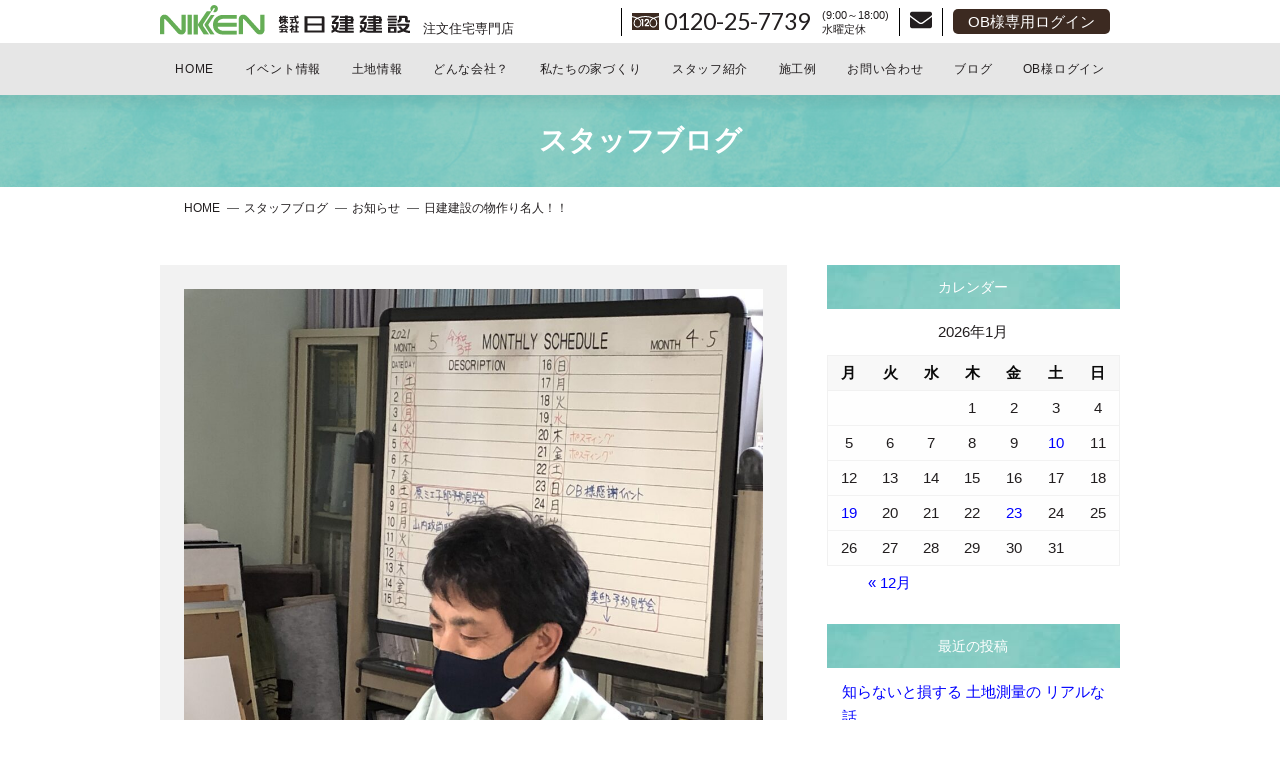

--- FILE ---
content_type: text/html; charset=UTF-8
request_url: https://www.nikken-ltd.co.jp/blog/17152
body_size: 10754
content:
<!doctype html>
<html lang="ja">
<head>
	<meta charset="utf-8">
	<meta name="viewport" content="width=device-width,initial-scale=1.0" />
	<meta content="IE=edge" http-equiv="X-UA-Compatible">
	<meta name="Keywords" content="新築,注文住宅,工務店,㈱日建建設,中津川市恵那市,南木曽,瑞浪市,土岐市,土地探し,資金計画,家づくり" />
	<link rel='dns-prefetch' href='//s0.wp.com' />
<link rel='dns-prefetch' href='//maps.googleapis.com' />
<link rel='dns-prefetch' href='//fonts.googleapis.com' />
<link rel='dns-prefetch' href='//s.w.org' />

<!-- SEO SIMPLE PACK 3.5.2 -->
<title>日建建設の物作り名人！！ | 岐阜県中津川市で注文住宅・工務店なら自由設計の日建建設へ</title>
<meta name="description" content="こんにちは。中津川市にある建設会社、日建建設の永冶です。 ゴールデンウイークの最終日の方もいると思います。 また明日からお仕事！頑張りましょうね！！ 現場監督の渡邊さんは、新築の現場リフォームの現場へと動いています。時には「ちょっと見に来て">
<link rel="canonical" href="https://www.nikken-ltd.co.jp/blog/17152">
<meta property="og:locale" content="ja_JP">
<meta property="og:type" content="article">
<meta property="og:image" content="https://www.nikken-ltd.co.jp/wp-content/uploads/2021/05/wa.jpg">
<meta property="og:title" content="日建建設の物作り名人！！ | 岐阜県中津川市で注文住宅・工務店なら自由設計の日建建設へ">
<meta property="og:description" content="こんにちは。中津川市にある建設会社、日建建設の永冶です。 ゴールデンウイークの最終日の方もいると思います。 また明日からお仕事！頑張りましょうね！！ 現場監督の渡邊さんは、新築の現場リフォームの現場へと動いています。時には「ちょっと見に来て">
<meta property="og:url" content="https://www.nikken-ltd.co.jp/blog/17152">
<meta property="og:site_name" content="岐阜県中津川市で注文住宅・工務店なら自由設計の日建建設へ">
<meta name="twitter:card" content="summary">
<!-- / SEO SIMPLE PACK -->

		<script type="text/javascript">
			window._wpemojiSettings = {"baseUrl":"https:\/\/s.w.org\/images\/core\/emoji\/12.0.0-1\/72x72\/","ext":".png","svgUrl":"https:\/\/s.w.org\/images\/core\/emoji\/12.0.0-1\/svg\/","svgExt":".svg","source":{"concatemoji":"https:\/\/www.nikken-ltd.co.jp\/wp-includes\/js\/wp-emoji-release.min.js?ver=5.2.21"}};
			!function(e,a,t){var n,r,o,i=a.createElement("canvas"),p=i.getContext&&i.getContext("2d");function s(e,t){var a=String.fromCharCode;p.clearRect(0,0,i.width,i.height),p.fillText(a.apply(this,e),0,0);e=i.toDataURL();return p.clearRect(0,0,i.width,i.height),p.fillText(a.apply(this,t),0,0),e===i.toDataURL()}function c(e){var t=a.createElement("script");t.src=e,t.defer=t.type="text/javascript",a.getElementsByTagName("head")[0].appendChild(t)}for(o=Array("flag","emoji"),t.supports={everything:!0,everythingExceptFlag:!0},r=0;r<o.length;r++)t.supports[o[r]]=function(e){if(!p||!p.fillText)return!1;switch(p.textBaseline="top",p.font="600 32px Arial",e){case"flag":return s([55356,56826,55356,56819],[55356,56826,8203,55356,56819])?!1:!s([55356,57332,56128,56423,56128,56418,56128,56421,56128,56430,56128,56423,56128,56447],[55356,57332,8203,56128,56423,8203,56128,56418,8203,56128,56421,8203,56128,56430,8203,56128,56423,8203,56128,56447]);case"emoji":return!s([55357,56424,55356,57342,8205,55358,56605,8205,55357,56424,55356,57340],[55357,56424,55356,57342,8203,55358,56605,8203,55357,56424,55356,57340])}return!1}(o[r]),t.supports.everything=t.supports.everything&&t.supports[o[r]],"flag"!==o[r]&&(t.supports.everythingExceptFlag=t.supports.everythingExceptFlag&&t.supports[o[r]]);t.supports.everythingExceptFlag=t.supports.everythingExceptFlag&&!t.supports.flag,t.DOMReady=!1,t.readyCallback=function(){t.DOMReady=!0},t.supports.everything||(n=function(){t.readyCallback()},a.addEventListener?(a.addEventListener("DOMContentLoaded",n,!1),e.addEventListener("load",n,!1)):(e.attachEvent("onload",n),a.attachEvent("onreadystatechange",function(){"complete"===a.readyState&&t.readyCallback()})),(n=t.source||{}).concatemoji?c(n.concatemoji):n.wpemoji&&n.twemoji&&(c(n.twemoji),c(n.wpemoji)))}(window,document,window._wpemojiSettings);
		</script>
		<style type="text/css">
img.wp-smiley,
img.emoji {
	display: inline !important;
	border: none !important;
	box-shadow: none !important;
	height: 1em !important;
	width: 1em !important;
	margin: 0 .07em !important;
	vertical-align: -0.1em !important;
	background: none !important;
	padding: 0 !important;
}
</style>
	<link rel='stylesheet' id='wp-block-library-css'  href='https://www.nikken-ltd.co.jp/wp-includes/css/dist/block-library/style.min.css?ver=5.2.21' type='text/css' media='all' />
<link rel='stylesheet' id='contact-form-7-css'  href='https://www.nikken-ltd.co.jp/wp-content/plugins/contact-form-7/includes/css/styles.css?ver=5.1.4' type='text/css' media='all' />
<link rel='stylesheet' id='wp-members-css'  href='https://www.nikken-ltd.co.jp/wp-content/plugins/wp-members/assets/css/forms/generic-no-float.min.css?ver=3.3.8' type='text/css' media='all' />
<link rel='stylesheet' id='font-Lato-css'  href='https://fonts.googleapis.com/css?family=Lato&#038;ver=5.2.21' type='text/css' media='all' />
<link rel='stylesheet' id='font-franklin-css'  href='https://fonts.googleapis.com/css?family=Libre+Franklin%3A400%2C500&#038;display=swap&#038;ver=5.2.21' type='text/css' media='all' />
<link rel='stylesheet' id='style-css'  href='https://www.nikken-ltd.co.jp/wp-content/themes/nikken/assets/dist/styles/style.css?ver=2026-01-24_084349.' type='text/css' media='all' />
<link rel='stylesheet' id='jquery-lazyloadxt-fadein-css-css'  href='//www.nikken-ltd.co.jp/wp-content/plugins/a3-lazy-load/assets/css/jquery.lazyloadxt.fadein.css?ver=5.2.21' type='text/css' media='all' />
<link rel='stylesheet' id='a3a3_lazy_load-css'  href='//www.nikken-ltd.co.jp/wp-content/uploads/sass/a3_lazy_load.min.css?ver=1551754026' type='text/css' media='all' />
<link rel='stylesheet' id='jetpack_css-css'  href='https://www.nikken-ltd.co.jp/wp-content/plugins/jetpack/css/jetpack.css?ver=7.6.4' type='text/css' media='all' />
<script type='text/javascript' src='https://cdnjs.cloudflare.com/ajax/libs/jquery/3.1.1/jquery.min.js?ver=3.1.1'></script>
<script type='text/javascript' src='//maps.googleapis.com/maps/api/js?key=AIzaSyCnsKHf7hEoRfeU_Q5c5Ra6SdG5L4LmCL4&#038;callback=initMap&#038;ver=5.2.21'></script>
<link rel='https://api.w.org/' href='https://www.nikken-ltd.co.jp/wp-json/' />
<link rel='prev' title='OB様専用ページが出来ました(^O^)／' href='https://www.nikken-ltd.co.jp/blog/17075' />
<link rel='next' title='今週末の予約見学会は平屋' href='https://www.nikken-ltd.co.jp/blog/17260' />
<link rel='shortlink' href='https://www.nikken-ltd.co.jp/?p=17152' />
<link rel="alternate" type="application/json+oembed" href="https://www.nikken-ltd.co.jp/wp-json/oembed/1.0/embed?url=https%3A%2F%2Fwww.nikken-ltd.co.jp%2Fblog%2F17152" />
<link rel="alternate" type="text/xml+oembed" href="https://www.nikken-ltd.co.jp/wp-json/oembed/1.0/embed?url=https%3A%2F%2Fwww.nikken-ltd.co.jp%2Fblog%2F17152&#038;format=xml" />
<style type='text/css'>img#wpstats{display:none}</style>
	<link rel="icon" href="https://www.nikken-ltd.co.jp/wp-content/themes/nikken/assets/dist/images/favicon.ico" type="image/x-icon">

	
	<!-- Google tag (gtag.js) -->
	<script async src="https://www.googletagmanager.com/gtag/js?id=G-R7EW02KJ12"></script>
	<script>
	window.dataLayer = window.dataLayer || [];
	function gtag(){dataLayer.push(arguments);}
	gtag('js', new Date());

	gtag('config', 'G-R7EW02KJ12');
	</script>

		<script type="text/javascript">
		(function(c,l,a,r,i,t,y){
			c[a]=c[a]||function(){(c[a].q=c[a].q||[]).push(arguments)};
			t=l.createElement(r);t.async=1;t.src="https://www.clarity.ms/tag/"+i;
			y=l.getElementsByTagName(r)[0];y.parentNode.insertBefore(t,y);
		})(window, document, "clarity", "script", "skrv6lkkyb");
	</script>

</head>
<body>

	
	<div class="c-nav-btn">
		<a data-drower-page="body" data-drower="" data-drower-menu=".c-gnav">
			<div class="c-nav-btn__bars c-nav-btn__bars_global">
				<span class="c-nav-btn__bar"></span>
				<span class="c-nav-btn__bar"></span>
				<span class="c-nav-btn__bar"></span>
			</div>
		</a>
	</div>

	<header class="l-header is_page" id="js-header">
		<h1 class="u-visually-hidden">岐阜県中津川市で注文住宅・工務店なら自由設計の日建建設へ</h1>
		<div class="l-header__row">
						<span class="l-header__logo">
				<a href="/">
					<img src="https://www.nikken-ltd.co.jp/wp-content/uploads/2019/07/logo.svg" alt="土地からお探しの家づくりなら株式会社日建建設にお任せ下さい。岐阜県中津川市・恵那市を中心に個々のライフスタイルに合った注文住宅を提案致します。">
					<span>注文住宅専門店</span>
				</a>
			</span>
			<ul class="l-header__contact">
				<li>
					<div class="p-tel">
						<a href="tel:0120257739">0120-25-7739</a>
						<div class="p-tel__time">
							<span>(9:00～18:00)</span>
							<span>水曜定休</span>
						</div>
					</div>
				</li>
				<li>
					<a href="https://www.nikken-ltd.co.jp/contact"><i class="fas fa-envelope"></i></a>
				</li>
				<li class="l-header__ob"><a href="/ob-only" class="c-btn">OB様専用ログイン</a></li>
			</ul>
		</div>
		<div class="l-header__inner">
			<nav class="c-gnav c-gnav_pages" role="navigation">
	<div class="c-gnav__inner">
		<ul class="c-gnav__items"><li id="menu-item-146" class="menu-item menu-item-type-post_type menu-item-object-page menu-item-home menu-item-146"><a href="https://www.nikken-ltd.co.jp/">HOME</a></li>
<li id="menu-item-1015" class="menu-item menu-item-type-post_type_archive menu-item-object-event menu-item-1015"><a href="https://www.nikken-ltd.co.jp/event">イベント情報</a></li>
<li id="menu-item-1568" class="menu-item menu-item-type-post_type_archive menu-item-object-information menu-item-has-children menu-item-1568"><a href="https://www.nikken-ltd.co.jp/information">土地情報</a>
<ul class="sub-menu">
	<li id="menu-item-1719" class="menu-item menu-item-type-post_type menu-item-object-page menu-item-1719"><a href="https://www.nikken-ltd.co.jp/point_tochi">土地探しのコツ</a></li>
</ul>
</li>
<li id="menu-item-700" class="menu-item menu-item-type-post_type menu-item-object-page menu-item-has-children menu-item-700"><a href="https://www.nikken-ltd.co.jp/about">どんな会社？</a>
<ul class="sub-menu">
	<li id="menu-item-1707" class="menu-item menu-item-type-post_type menu-item-object-page menu-item-1707"><a href="https://www.nikken-ltd.co.jp/order_hous">注文住宅の考え方</a></li>
	<li id="menu-item-1548" class="menu-item menu-item-type-post_type_archive menu-item-object-medias menu-item-1548"><a href="https://www.nikken-ltd.co.jp/medias">マスコミ掲載</a></li>
</ul>
</li>
<li id="menu-item-701" class="menu-item menu-item-type-post_type menu-item-object-page menu-item-has-children menu-item-701"><a href="https://www.nikken-ltd.co.jp/difference">私たちの家づくり</a>
<ul class="sub-menu">
	<li id="menu-item-1708" class="menu-item menu-item-type-post_type menu-item-object-page menu-item-has-children menu-item-1708"><a href="https://www.nikken-ltd.co.jp/column">家づくりはじめの一歩</a>
	<ul class="sub-menu">
		<li id="menu-item-1709" class="menu-item menu-item-type-post_type menu-item-object-page menu-item-1709"><a href="https://www.nikken-ltd.co.jp/column/co01">何から始めたらいいの？</a></li>
		<li id="menu-item-1710" class="menu-item menu-item-type-post_type menu-item-object-page menu-item-1710"><a href="https://www.nikken-ltd.co.jp/column/co02">家族や子供の安全を守る家とは？</a></li>
		<li id="menu-item-1711" class="menu-item menu-item-type-post_type menu-item-object-page menu-item-1711"><a href="https://www.nikken-ltd.co.jp/column/co03">家づくりのための資金計画</a></li>
		<li id="menu-item-1712" class="menu-item menu-item-type-post_type menu-item-object-page menu-item-1712"><a href="https://www.nikken-ltd.co.jp/column/co04">わがままを叶える理想の家</a></li>
	</ul>
</li>
	<li id="menu-item-1324" class="menu-item menu-item-type-post_type menu-item-object-page menu-item-1324"><a href="https://www.nikken-ltd.co.jp/start">家づくりのスタートで重要なこと</a></li>
	<li id="menu-item-1715" class="menu-item menu-item-type-post_type menu-item-object-page menu-item-has-children menu-item-1715"><a href="https://www.nikken-ltd.co.jp/lineup">住宅ラインナップ</a>
	<ul class="sub-menu">
		<li id="menu-item-1716" class="menu-item menu-item-type-post_type menu-item-object-page menu-item-1716"><a href="https://www.nikken-ltd.co.jp/lineup/hiraya">アメリカン平屋</a></li>
		<li id="menu-item-4457" class="menu-item menu-item-type-post_type menu-item-object-page menu-item-4457"><a href="https://www.nikken-ltd.co.jp/lineup/earlyamerican">アーリーアメリカン風</a></li>
		<li id="menu-item-4458" class="menu-item menu-item-type-post_type menu-item-object-page menu-item-4458"><a href="https://www.nikken-ltd.co.jp/lineup/galvalume">シックなガルバリウムの家</a></li>
		<li id="menu-item-4459" class="menu-item menu-item-type-post_type menu-item-object-page menu-item-4459"><a href="https://www.nikken-ltd.co.jp/lineup/simple">シンプルモダンの家</a></li>
	</ul>
</li>
	<li id="menu-item-1323" class="menu-item menu-item-type-post_type menu-item-object-page menu-item-1323"><a href="https://www.nikken-ltd.co.jp/after">アフターフォロー</a></li>
	<li id="menu-item-1718" class="menu-item menu-item-type-post_type menu-item-object-page menu-item-1718"><a href="https://www.nikken-ltd.co.jp/flow">家づくりの流れ</a></li>
	<li id="menu-item-1717" class="menu-item menu-item-type-post_type menu-item-object-page menu-item-1717"><a href="https://www.nikken-ltd.co.jp/point_house">家づくりのコツ</a></li>
</ul>
</li>
<li id="menu-item-702" class="menu-item menu-item-type-post_type menu-item-object-page menu-item-702"><a href="https://www.nikken-ltd.co.jp/staff">スタッフ紹介</a></li>
<li id="menu-item-1382" class="menu-item menu-item-type-post_type_archive menu-item-object-execution-news menu-item-has-children menu-item-1382"><a href="https://www.nikken-ltd.co.jp/execution-news">施工例</a>
<ul class="sub-menu">
	<li id="menu-item-1325" class="menu-item menu-item-type-post_type_archive menu-item-object-voice menu-item-1325"><a href="https://www.nikken-ltd.co.jp/voice">建てた人の成功体験</a></li>
	<li id="menu-item-1326" class="menu-item menu-item-type-post_type menu-item-object-page menu-item-1326"><a href="https://www.nikken-ltd.co.jp/ob">OB様イベント関係</a></li>
</ul>
</li>
<li id="menu-item-144" class="menu-item menu-item-type-post_type menu-item-object-page menu-item-144"><a href="https://www.nikken-ltd.co.jp/contact">お問い合わせ</a></li>
<li id="menu-item-1016" class="menu-item menu-item-type-post_type menu-item-object-page current_page_parent menu-item-has-children menu-item-1016"><a href="https://www.nikken-ltd.co.jp/blog">ブログ</a>
<ul class="sub-menu">
	<li id="menu-item-11038" class="menu-item menu-item-type-post_type_archive menu-item-object-build menu-item-11038"><a href="https://www.nikken-ltd.co.jp/build">日けんの家づくり密着ブログ</a></li>
	<li id="menu-item-32410" class="menu-item menu-item-type-custom menu-item-object-custom menu-item-32410"><a href="https://www.nikken-ltd.co.jp/presidentblog">日建の社長ブログ</a></li>
	<li id="menu-item-32970" class="menu-item menu-item-type-custom menu-item-object-custom menu-item-32970"><a href="https://www.nikken-ltd.co.jp/column-blog">日建のお役立ちコラム</a></li>
	<li id="menu-item-35410" class="menu-item menu-item-type-custom menu-item-object-custom menu-item-35410"><a href="https://www.nikken-ltd.co.jp/totteoki-guide">とっておきガイド</a></li>
</ul>
</li>
<li id="menu-item-17046" class="menu-item menu-item-type-custom menu-item-object-custom menu-item-17046"><a href="https://www.nikken-ltd.co.jp/ob-only">OB様ログイン</a></li>
</ul>	</div>
</nav>		</div>
	</header>


<main id="">

	
	<header class="c-page-header c-page-header_small" style="background-image:url(https://www.nikken-ltd.co.jp/wp-content/uploads/2019/07/event-header-img-single.jpg)" id="js-page">
		<h1 class="c-page-header__title">スタッフブログ</h1>
	</header>


<div class="c-container">
	<ol class="breadcrumbs c-breadcrumbs" typeof="BreadcrumbList" vocab="http://schema.org/">
		<!-- Breadcrumb NavXT 6.3.0 -->
<li class="home"><span property="itemListElement" typeof="ListItem"><a property="item" typeof="WebPage" title="Go to 岐阜県中津川市で注文住宅・工務店なら自由設計の日建建設へ." href="https://www.nikken-ltd.co.jp" class="home"><span property="name">HOME</span></a><meta property="position" content="1"></span></li>
<li class="post-root post post-post"><span property="itemListElement" typeof="ListItem"><a property="item" typeof="WebPage" title="Go to スタッフブログ." href="https://www.nikken-ltd.co.jp/blog" class="post-root post post-post"><span property="name">スタッフブログ</span></a><meta property="position" content="2"></span></li>
<li class="taxonomy category"><span property="itemListElement" typeof="ListItem"><a property="item" typeof="WebPage" title="Go to the お知らせ category archives." href="https://www.nikken-ltd.co.jp/blog/category/information" class="taxonomy category"><span property="name">お知らせ</span></a><meta property="position" content="3"></span></li>
<li class="post post-post current-item"><span class="post post-post current-item">日建建設の物作り名人！！</span></li>
	</ol>
</div>
	<div class="c-container c-row">
		<div class="c-grid c-grid_loose">
			<div class="c-grid__u c-grid__u_large_2of3">
				<article class="p-entry">
					
							<div class="p-entry__thumbs"><img width="1024" height="1024" src="//www.nikken-ltd.co.jp/wp-content/plugins/a3-lazy-load/assets/images/lazy_placeholder.gif" data-lazy-type="image" data-src="https://www.nikken-ltd.co.jp/wp-content/uploads/2021/05/wa-1024x1024.jpg" class="lazy lazy-hidden attachment-large size-large wp-post-image" alt="" srcset="" data-srcset="https://www.nikken-ltd.co.jp/wp-content/uploads/2021/05/wa-1024x1024.jpg 1024w, https://www.nikken-ltd.co.jp/wp-content/uploads/2021/05/wa-150x150.jpg 150w, https://www.nikken-ltd.co.jp/wp-content/uploads/2021/05/wa-300x300.jpg 300w, https://www.nikken-ltd.co.jp/wp-content/uploads/2021/05/wa-768x768.jpg 768w" sizes="(max-width: 1024px) 100vw, 1024px" /><noscript><img width="1024" height="1024" src="https://www.nikken-ltd.co.jp/wp-content/uploads/2021/05/wa-1024x1024.jpg" class="attachment-large size-large wp-post-image" alt="" srcset="https://www.nikken-ltd.co.jp/wp-content/uploads/2021/05/wa-1024x1024.jpg 1024w, https://www.nikken-ltd.co.jp/wp-content/uploads/2021/05/wa-150x150.jpg 150w, https://www.nikken-ltd.co.jp/wp-content/uploads/2021/05/wa-300x300.jpg 300w, https://www.nikken-ltd.co.jp/wp-content/uploads/2021/05/wa-768x768.jpg 768w" sizes="(max-width: 1024px) 100vw, 1024px" /></noscript></div>

							<div class="p-entry__meta">
								<div>
									<span class="p-entry__time">
										<time datetime=2021-5-5">2021/5/5</time>
									</span>
									<div class="p-entry__cat">お知らせ日建の日常</div>
								</div>
								<span class="p-entry__author">投稿者：STAFF4</span>
							</div>

							<h1 class="p-entry__title">日建建設の物作り名人！！</h1>
							<div class="p-entry__body">
								
<p>こんにちは。中津川市にある建設会社、日建建設の永冶です。</p>



<p> ゴールデンウイークの最終日の方もいると思います。 また明日からお仕事！頑張りましょうね！！</p>



<div style="height:20px" aria-hidden="true" class="wp-block-spacer"></div>



<p> 現場監督の渡邊さんは、新築の現場リフォームの現場へと動いています。時には「ちょっと見に来て欲しいです」とメンテナンスの連絡が入る事もあります。</p>



<p>いつも動いている監督ですが、物作りが好きなのでお休みの日は物を作っているようです。</p>



<div style="height:20px" aria-hidden="true" class="wp-block-spacer"></div>



<p> 椅子・テーブルはもちろんのこと、スイーツも店頭にあるようなおしゃれな 物です（写真で見ました） お菓子作りが苦手な私は、いつも凄いな～と思ってます。 </p>



<p>手作りのピザ窯も写真で見せてもらいました。この窯で焼くピザは美味しいだろうな～と思い、我家にも一台作ってもらいたいと思っています。</p>



<p>物作りが趣味の方は、渡邊監督に話を聞くと作品の視野も広がると思います。</p>



<p></p>



<div style="height:20px" aria-hidden="true" class="wp-block-spacer"></div>



<p></p>



<div style="height:59px" aria-hidden="true" class="wp-block-spacer"></div>



<p></p>
							</div>

						

				</article>
				<div class="p-post-link p-post-link_bottom">
					<div class="p-post-link__item"><a href="https://www.nikken-ltd.co.jp/blog/17260" rel="next">&lt; BACK</a></div>
					<div class="p-post-link__item"><a href="https://www.nikken-ltd.co.jp/blog/17075" rel="prev">NEXT &gt;</a></div>
					<div class="p-post-link__btn"><a href="https://www.nikken-ltd.co.jp/blog">記事一覧へ</a></div>
				</div>
			</div>
			<div class="c-grid__u c-grid__u_large_1of3">
				<div class="p-sidebar">

					<div class="p-sidebar__item">
						<h4 class="p-sidebar__title">カレンダー</h4>
						<div class="p-sidebar__cal">
							<div class="widget widget_calendar"><div id="calendar_wrap" class="calendar_wrap"><table id="wp-calendar">
	<caption>2026年1月</caption>
	<thead>
	<tr>
		<th scope="col" title="月曜日">月</th>
		<th scope="col" title="火曜日">火</th>
		<th scope="col" title="水曜日">水</th>
		<th scope="col" title="木曜日">木</th>
		<th scope="col" title="金曜日">金</th>
		<th scope="col" title="土曜日">土</th>
		<th scope="col" title="日曜日">日</th>
	</tr>
	</thead>

	<tfoot>
	<tr>
		<td colspan="3" id="prev"><a href="https://www.nikken-ltd.co.jp/blog/date/2025/12">&laquo; 12月</a></td>
		<td class="pad">&nbsp;</td>
		<td colspan="3" id="next" class="pad">&nbsp;</td>
	</tr>
	</tfoot>

	<tbody>
	<tr>
		<td colspan="3" class="pad">&nbsp;</td><td>1</td><td>2</td><td>3</td><td>4</td>
	</tr>
	<tr>
		<td>5</td><td>6</td><td>7</td><td>8</td><td>9</td><td><a href="https://www.nikken-ltd.co.jp/blog/date/2026/01/10" aria-label="2026年1月10日 に投稿を公開">10</a></td><td>11</td>
	</tr>
	<tr>
		<td>12</td><td>13</td><td>14</td><td>15</td><td>16</td><td>17</td><td>18</td>
	</tr>
	<tr>
		<td><a href="https://www.nikken-ltd.co.jp/blog/date/2026/01/19" aria-label="2026年1月19日 に投稿を公開">19</a></td><td>20</td><td>21</td><td>22</td><td><a href="https://www.nikken-ltd.co.jp/blog/date/2026/01/23" aria-label="2026年1月23日 に投稿を公開">23</a></td><td>24</td><td id="today">25</td>
	</tr>
	<tr>
		<td>26</td><td>27</td><td>28</td><td>29</td><td>30</td><td>31</td>
		<td class="pad" colspan="1">&nbsp;</td>
	</tr>
	</tbody>
	</table></div></div>						</div>
					</div>

					<div class="p-sidebar__item">
						<h4 class="p-sidebar__title">最近の投稿</h4>
						<ul>
							
									<li>
										<a href="https://www.nikken-ltd.co.jp/blog/42797">知らないと損する 土地測量の リアルな話 <br><small><time class="">2026/01/23</time></small></a>
									</li>

								
									<li>
										<a href="https://www.nikken-ltd.co.jp/blog/42716">家と人生を守る 相続セミナー開催 <br><small><time class="">2026/01/19</time></small></a>
									</li>

								
									<li>
										<a href="https://www.nikken-ltd.co.jp/blog/42569">完成後も続く家の時間 <br><small><time class="">2026/01/10</time></small></a>
									</li>

								
									<li>
										<a href="https://www.nikken-ltd.co.jp/blog/42489">相続って急に来る。 困らないための準備講座 <br><small><time class="">2025/12/27</time></small></a>
									</li>

								
									<li>
										<a href="https://www.nikken-ltd.co.jp/blog/42409">中津川で 中古住宅が すぐ決まった話 <br><small><time class="">2025/12/19</time></small></a>
									</li>

														</ul>
					</div>

					<div class="p-sidebar__item">
						<h4 class="p-sidebar__title">カテゴリー</h4>
						<ul>
								<li class="cat-item cat-item-2"><a href="https://www.nikken-ltd.co.jp/blog/category/information">お知らせ</a>
</li>
	<li class="cat-item cat-item-29"><a href="https://www.nikken-ltd.co.jp/blog/category/other">その他</a>
</li>
	<li class="cat-item cat-item-30"><a href="https://www.nikken-ltd.co.jp/blog/category/customershouse">お客様の家</a>
</li>
	<li class="cat-item cat-item-31"><a href="https://www.nikken-ltd.co.jp/blog/category/customer">お客様</a>
</li>
	<li class="cat-item cat-item-32"><a href="https://www.nikken-ltd.co.jp/blog/category/yummy">美味しいもの</a>
</li>
	<li class="cat-item cat-item-33"><a href="https://www.nikken-ltd.co.jp/blog/category/event">イベント行事</a>
</li>
	<li class="cat-item cat-item-34"><a href="https://www.nikken-ltd.co.jp/blog/category/myhome">家づくり</a>
</li>
	<li class="cat-item cat-item-35"><a href="https://www.nikken-ltd.co.jp/blog/category/everyday">日建の日常</a>
</li>
	<li class="cat-item cat-item-36"><a href="https://www.nikken-ltd.co.jp/blog/category/construction">施工現場</a>
</li>
	<li class="cat-item cat-item-37"><a href="https://www.nikken-ltd.co.jp/blog/category/tochi">土地情報</a>
</li>
	<li class="cat-item cat-item-38"><a href="https://www.nikken-ltd.co.jp/blog/category/study">勉強会</a>
</li>
	<li class="cat-item cat-item-39"><a href="https://www.nikken-ltd.co.jp/blog/category/openhouse">見学会</a>
</li>
	<li class="cat-item cat-item-40"><a href="https://www.nikken-ltd.co.jp/blog/category/useful">お役立ち情報</a>
</li>
						</ul>
					</div>

					<div class="p-sidebar__item">
						<h4 class="p-sidebar__title">投稿者</h4>
						<!--投稿者一覧を表示-->
						<ul>
																<li>
										<a href="/?author=93">日けんの家づくり手伝い隊（5）</a>
									</li>
																	<li>
										<a href="/?author=3">水野真（178）</a>
									</li>
																	<li>
										<a href="/?author=5">水野克（71）</a>
									</li>
																	<li>
										<a href="/?author=6">営業 藤原（855）</a>
									</li>
																	<li>
										<a href="/?author=7">営業 加藤（251）</a>
									</li>
																	<li>
										<a href="/?author=91">西尾（52）</a>
									</li>
																	<li>
										<a href="/?author=8">STAFF1（128）</a>
									</li>
																	<li>
										<a href="/?author=10">STAFF2（129）</a>
									</li>
																	<li>
										<a href="/?author=14">STAFF3（160）</a>
									</li>
																	<li>
										<a href="/?author=9">STAFF4（203）</a>
									</li>
																	<li>
										<a href="/?author=15">日建の家づくり（0）</a>
									</li>
														</ul>
					</div>

					<div class="p-sidebar__item">
						<h4 class="p-sidebar__title">アーカイブ</h4>
						<ul>
								<li><a href='https://www.nikken-ltd.co.jp/blog/date/2026/01'>2026年1月 <span class="count">(3)</spn></a></li>
	<li><a href='https://www.nikken-ltd.co.jp/blog/date/2025/12'>2025年12月 <span class="count">(3)</spn></a></li>
	<li><a href='https://www.nikken-ltd.co.jp/blog/date/2025/11'>2025年11月 <span class="count">(18)</spn></a></li>
	<li><a href='https://www.nikken-ltd.co.jp/blog/date/2025/10'>2025年10月 <span class="count">(28)</spn></a></li>
	<li><a href='https://www.nikken-ltd.co.jp/blog/date/2025/09'>2025年9月 <span class="count">(28)</spn></a></li>
	<li><a href='https://www.nikken-ltd.co.jp/blog/date/2025/08'>2025年8月 <span class="count">(27)</spn></a></li>
	<li><a href='https://www.nikken-ltd.co.jp/blog/date/2025/07'>2025年7月 <span class="count">(30)</spn></a></li>
	<li><a href='https://www.nikken-ltd.co.jp/blog/date/2025/06'>2025年6月 <span class="count">(29)</spn></a></li>
	<li><a href='https://www.nikken-ltd.co.jp/blog/date/2025/05'>2025年5月 <span class="count">(30)</spn></a></li>
	<li><a href='https://www.nikken-ltd.co.jp/blog/date/2025/04'>2025年4月 <span class="count">(29)</spn></a></li>
	<li><a href='https://www.nikken-ltd.co.jp/blog/date/2025/03'>2025年3月 <span class="count">(31)</spn></a></li>
	<li><a href='https://www.nikken-ltd.co.jp/blog/date/2025/02'>2025年2月 <span class="count">(28)</spn></a></li>
	<li><a href='https://www.nikken-ltd.co.jp/blog/date/2025/01'>2025年1月 <span class="count">(27)</spn></a></li>
	<li><a href='https://www.nikken-ltd.co.jp/blog/date/2024/12'>2024年12月 <span class="count">(29)</spn></a></li>
	<li><a href='https://www.nikken-ltd.co.jp/blog/date/2024/11'>2024年11月 <span class="count">(30)</spn></a></li>
	<li><a href='https://www.nikken-ltd.co.jp/blog/date/2024/10'>2024年10月 <span class="count">(29)</spn></a></li>
	<li><a href='https://www.nikken-ltd.co.jp/blog/date/2024/09'>2024年9月 <span class="count">(26)</spn></a></li>
	<li><a href='https://www.nikken-ltd.co.jp/blog/date/2024/08'>2024年8月 <span class="count">(26)</spn></a></li>
	<li><a href='https://www.nikken-ltd.co.jp/blog/date/2024/07'>2024年7月 <span class="count">(29)</spn></a></li>
	<li><a href='https://www.nikken-ltd.co.jp/blog/date/2024/06'>2024年6月 <span class="count">(31)</spn></a></li>
	<li><a href='https://www.nikken-ltd.co.jp/blog/date/2024/05'>2024年5月 <span class="count">(24)</spn></a></li>
	<li><a href='https://www.nikken-ltd.co.jp/blog/date/2024/04'>2024年4月 <span class="count">(25)</spn></a></li>
	<li><a href='https://www.nikken-ltd.co.jp/blog/date/2024/03'>2024年3月 <span class="count">(15)</spn></a></li>
	<li><a href='https://www.nikken-ltd.co.jp/blog/date/2024/02'>2024年2月 <span class="count">(5)</spn></a></li>
	<li><a href='https://www.nikken-ltd.co.jp/blog/date/2024/01'>2024年1月 <span class="count">(6)</spn></a></li>
	<li><a href='https://www.nikken-ltd.co.jp/blog/date/2023/12'>2023年12月 <span class="count">(8)</spn></a></li>
	<li><a href='https://www.nikken-ltd.co.jp/blog/date/2023/11'>2023年11月 <span class="count">(2)</spn></a></li>
	<li><a href='https://www.nikken-ltd.co.jp/blog/date/2023/10'>2023年10月 <span class="count">(2)</spn></a></li>
	<li><a href='https://www.nikken-ltd.co.jp/blog/date/2023/09'>2023年9月 <span class="count">(6)</spn></a></li>
	<li><a href='https://www.nikken-ltd.co.jp/blog/date/2023/08'>2023年8月 <span class="count">(4)</spn></a></li>
	<li><a href='https://www.nikken-ltd.co.jp/blog/date/2023/07'>2023年7月 <span class="count">(7)</spn></a></li>
	<li><a href='https://www.nikken-ltd.co.jp/blog/date/2023/06'>2023年6月 <span class="count">(6)</spn></a></li>
	<li><a href='https://www.nikken-ltd.co.jp/blog/date/2023/05'>2023年5月 <span class="count">(6)</spn></a></li>
	<li><a href='https://www.nikken-ltd.co.jp/blog/date/2023/04'>2023年4月 <span class="count">(5)</spn></a></li>
	<li><a href='https://www.nikken-ltd.co.jp/blog/date/2023/03'>2023年3月 <span class="count">(6)</spn></a></li>
	<li><a href='https://www.nikken-ltd.co.jp/blog/date/2023/02'>2023年2月 <span class="count">(6)</spn></a></li>
	<li><a href='https://www.nikken-ltd.co.jp/blog/date/2023/01'>2023年1月 <span class="count">(9)</spn></a></li>
	<li><a href='https://www.nikken-ltd.co.jp/blog/date/2022/12'>2022年12月 <span class="count">(12)</spn></a></li>
	<li><a href='https://www.nikken-ltd.co.jp/blog/date/2022/11'>2022年11月 <span class="count">(11)</spn></a></li>
	<li><a href='https://www.nikken-ltd.co.jp/blog/date/2022/10'>2022年10月 <span class="count">(16)</spn></a></li>
	<li><a href='https://www.nikken-ltd.co.jp/blog/date/2022/09'>2022年9月 <span class="count">(24)</spn></a></li>
	<li><a href='https://www.nikken-ltd.co.jp/blog/date/2022/08'>2022年8月 <span class="count">(26)</spn></a></li>
	<li><a href='https://www.nikken-ltd.co.jp/blog/date/2022/07'>2022年7月 <span class="count">(17)</spn></a></li>
	<li><a href='https://www.nikken-ltd.co.jp/blog/date/2022/06'>2022年6月 <span class="count">(16)</spn></a></li>
	<li><a href='https://www.nikken-ltd.co.jp/blog/date/2022/05'>2022年5月 <span class="count">(24)</spn></a></li>
	<li><a href='https://www.nikken-ltd.co.jp/blog/date/2022/04'>2022年4月 <span class="count">(24)</spn></a></li>
	<li><a href='https://www.nikken-ltd.co.jp/blog/date/2022/03'>2022年3月 <span class="count">(24)</spn></a></li>
	<li><a href='https://www.nikken-ltd.co.jp/blog/date/2022/02'>2022年2月 <span class="count">(24)</spn></a></li>
	<li><a href='https://www.nikken-ltd.co.jp/blog/date/2022/01'>2022年1月 <span class="count">(28)</spn></a></li>
	<li><a href='https://www.nikken-ltd.co.jp/blog/date/2021/12'>2021年12月 <span class="count">(29)</spn></a></li>
	<li><a href='https://www.nikken-ltd.co.jp/blog/date/2021/11'>2021年11月 <span class="count">(30)</spn></a></li>
	<li><a href='https://www.nikken-ltd.co.jp/blog/date/2021/10'>2021年10月 <span class="count">(31)</spn></a></li>
	<li><a href='https://www.nikken-ltd.co.jp/blog/date/2021/09'>2021年9月 <span class="count">(29)</spn></a></li>
	<li><a href='https://www.nikken-ltd.co.jp/blog/date/2021/08'>2021年8月 <span class="count">(29)</spn></a></li>
	<li><a href='https://www.nikken-ltd.co.jp/blog/date/2021/07'>2021年7月 <span class="count">(31)</spn></a></li>
	<li><a href='https://www.nikken-ltd.co.jp/blog/date/2021/06'>2021年6月 <span class="count">(29)</spn></a></li>
	<li><a href='https://www.nikken-ltd.co.jp/blog/date/2021/05'>2021年5月 <span class="count">(30)</spn></a></li>
	<li><a href='https://www.nikken-ltd.co.jp/blog/date/2021/04'>2021年4月 <span class="count">(29)</spn></a></li>
	<li><a href='https://www.nikken-ltd.co.jp/blog/date/2021/03'>2021年3月 <span class="count">(32)</spn></a></li>
	<li><a href='https://www.nikken-ltd.co.jp/blog/date/2021/02'>2021年2月 <span class="count">(28)</spn></a></li>
	<li><a href='https://www.nikken-ltd.co.jp/blog/date/2021/01'>2021年1月 <span class="count">(32)</spn></a></li>
	<li><a href='https://www.nikken-ltd.co.jp/blog/date/2020/12'>2020年12月 <span class="count">(31)</spn></a></li>
	<li><a href='https://www.nikken-ltd.co.jp/blog/date/2020/11'>2020年11月 <span class="count">(30)</spn></a></li>
	<li><a href='https://www.nikken-ltd.co.jp/blog/date/2020/10'>2020年10月 <span class="count">(31)</spn></a></li>
	<li><a href='https://www.nikken-ltd.co.jp/blog/date/2020/09'>2020年9月 <span class="count">(30)</spn></a></li>
	<li><a href='https://www.nikken-ltd.co.jp/blog/date/2020/08'>2020年8月 <span class="count">(31)</spn></a></li>
	<li><a href='https://www.nikken-ltd.co.jp/blog/date/2020/07'>2020年7月 <span class="count">(31)</spn></a></li>
	<li><a href='https://www.nikken-ltd.co.jp/blog/date/2020/06'>2020年6月 <span class="count">(30)</spn></a></li>
	<li><a href='https://www.nikken-ltd.co.jp/blog/date/2020/05'>2020年5月 <span class="count">(31)</spn></a></li>
	<li><a href='https://www.nikken-ltd.co.jp/blog/date/2020/04'>2020年4月 <span class="count">(30)</spn></a></li>
	<li><a href='https://www.nikken-ltd.co.jp/blog/date/2020/03'>2020年3月 <span class="count">(31)</spn></a></li>
	<li><a href='https://www.nikken-ltd.co.jp/blog/date/2020/02'>2020年2月 <span class="count">(30)</spn></a></li>
	<li><a href='https://www.nikken-ltd.co.jp/blog/date/2020/01'>2020年1月 <span class="count">(31)</spn></a></li>
	<li><a href='https://www.nikken-ltd.co.jp/blog/date/2019/12'>2019年12月 <span class="count">(29)</spn></a></li>
	<li><a href='https://www.nikken-ltd.co.jp/blog/date/2019/11'>2019年11月 <span class="count">(31)</spn></a></li>
	<li><a href='https://www.nikken-ltd.co.jp/blog/date/2019/10'>2019年10月 <span class="count">(31)</spn></a></li>
	<li><a href='https://www.nikken-ltd.co.jp/blog/date/2019/09'>2019年9月 <span class="count">(30)</spn></a></li>
	<li><a href='https://www.nikken-ltd.co.jp/blog/date/2019/08'>2019年8月 <span class="count">(19)</spn></a></li>
	<li><a href='https://www.nikken-ltd.co.jp/blog/date/2019/07'>2019年7月 <span class="count">(3)</spn></a></li>
	<li><a href='https://www.nikken-ltd.co.jp/blog/date/2019/06'>2019年6月 <span class="count">(3)</spn></a></li>
	<li><a href='https://www.nikken-ltd.co.jp/blog/date/2019/05'>2019年5月 <span class="count">(3)</spn></a></li>
	<li><a href='https://www.nikken-ltd.co.jp/blog/date/2019/04'>2019年4月 <span class="count">(11)</spn></a></li>
	<li><a href='https://www.nikken-ltd.co.jp/blog/date/2019/03'>2019年3月 <span class="count">(9)</spn></a></li>
	<li><a href='https://www.nikken-ltd.co.jp/blog/date/2019/02'>2019年2月 <span class="count">(9)</spn></a></li>
	<li><a href='https://www.nikken-ltd.co.jp/blog/date/2019/01'>2019年1月 <span class="count">(8)</spn></a></li>
	<li><a href='https://www.nikken-ltd.co.jp/blog/date/2018/12'>2018年12月 <span class="count">(7)</spn></a></li>
	<li><a href='https://www.nikken-ltd.co.jp/blog/date/2018/11'>2018年11月 <span class="count">(6)</spn></a></li>
	<li><a href='https://www.nikken-ltd.co.jp/blog/date/2018/10'>2018年10月 <span class="count">(14)</spn></a></li>
	<li><a href='https://www.nikken-ltd.co.jp/blog/date/2018/09'>2018年9月 <span class="count">(5)</spn></a></li>
	<li><a href='https://www.nikken-ltd.co.jp/blog/date/2018/08'>2018年8月 <span class="count">(6)</spn></a></li>
	<li><a href='https://www.nikken-ltd.co.jp/blog/date/2018/07'>2018年7月 <span class="count">(11)</spn></a></li>
	<li><a href='https://www.nikken-ltd.co.jp/blog/date/2018/06'>2018年6月 <span class="count">(6)</spn></a></li>
	<li><a href='https://www.nikken-ltd.co.jp/blog/date/2018/05'>2018年5月 <span class="count">(4)</spn></a></li>
	<li><a href='https://www.nikken-ltd.co.jp/blog/date/2018/04'>2018年4月 <span class="count">(2)</spn></a></li>
	<li><a href='https://www.nikken-ltd.co.jp/blog/date/2018/03'>2018年3月 <span class="count">(2)</spn></a></li>
	<li><a href='https://www.nikken-ltd.co.jp/blog/date/2018/02'>2018年2月 <span class="count">(1)</spn></a></li>
	<li><a href='https://www.nikken-ltd.co.jp/blog/date/2017/12'>2017年12月 <span class="count">(2)</spn></a></li>
	<li><a href='https://www.nikken-ltd.co.jp/blog/date/2017/11'>2017年11月 <span class="count">(2)</spn></a></li>
	<li><a href='https://www.nikken-ltd.co.jp/blog/date/2017/09'>2017年9月 <span class="count">(2)</spn></a></li>
	<li><a href='https://www.nikken-ltd.co.jp/blog/date/2017/08'>2017年8月 <span class="count">(1)</spn></a></li>
	<li><a href='https://www.nikken-ltd.co.jp/blog/date/2017/07'>2017年7月 <span class="count">(6)</spn></a></li>
	<li><a href='https://www.nikken-ltd.co.jp/blog/date/2017/05'>2017年5月 <span class="count">(4)</spn></a></li>
	<li><a href='https://www.nikken-ltd.co.jp/blog/date/2017/04'>2017年4月 <span class="count">(2)</spn></a></li>
	<li><a href='https://www.nikken-ltd.co.jp/blog/date/2017/03'>2017年3月 <span class="count">(1)</spn></a></li>
	<li><a href='https://www.nikken-ltd.co.jp/blog/date/2017/02'>2017年2月 <span class="count">(2)</spn></a></li>
	<li><a href='https://www.nikken-ltd.co.jp/blog/date/2016/12'>2016年12月 <span class="count">(1)</spn></a></li>
	<li><a href='https://www.nikken-ltd.co.jp/blog/date/2016/11'>2016年11月 <span class="count">(2)</spn></a></li>
	<li><a href='https://www.nikken-ltd.co.jp/blog/date/2016/10'>2016年10月 <span class="count">(6)</spn></a></li>
	<li><a href='https://www.nikken-ltd.co.jp/blog/date/2016/09'>2016年9月 <span class="count">(4)</spn></a></li>
	<li><a href='https://www.nikken-ltd.co.jp/blog/date/2016/08'>2016年8月 <span class="count">(3)</spn></a></li>
	<li><a href='https://www.nikken-ltd.co.jp/blog/date/2016/07'>2016年7月 <span class="count">(8)</spn></a></li>
	<li><a href='https://www.nikken-ltd.co.jp/blog/date/2016/06'>2016年6月 <span class="count">(3)</spn></a></li>
	<li><a href='https://www.nikken-ltd.co.jp/blog/date/2016/05'>2016年5月 <span class="count">(1)</spn></a></li>
	<li><a href='https://www.nikken-ltd.co.jp/blog/date/2016/04'>2016年4月 <span class="count">(3)</spn></a></li>
	<li><a href='https://www.nikken-ltd.co.jp/blog/date/2016/03'>2016年3月 <span class="count">(5)</spn></a></li>
	<li><a href='https://www.nikken-ltd.co.jp/blog/date/2016/02'>2016年2月 <span class="count">(4)</spn></a></li>
	<li><a href='https://www.nikken-ltd.co.jp/blog/date/2016/01'>2016年1月 <span class="count">(8)</spn></a></li>
	<li><a href='https://www.nikken-ltd.co.jp/blog/date/2015/12'>2015年12月 <span class="count">(8)</spn></a></li>
	<li><a href='https://www.nikken-ltd.co.jp/blog/date/2015/11'>2015年11月 <span class="count">(6)</spn></a></li>
	<li><a href='https://www.nikken-ltd.co.jp/blog/date/2015/10'>2015年10月 <span class="count">(13)</spn></a></li>
	<li><a href='https://www.nikken-ltd.co.jp/blog/date/2015/09'>2015年9月 <span class="count">(5)</spn></a></li>
	<li><a href='https://www.nikken-ltd.co.jp/blog/date/2015/08'>2015年8月 <span class="count">(3)</spn></a></li>
	<li><a href='https://www.nikken-ltd.co.jp/blog/date/2015/07'>2015年7月 <span class="count">(8)</spn></a></li>
	<li><a href='https://www.nikken-ltd.co.jp/blog/date/2015/06'>2015年6月 <span class="count">(4)</spn></a></li>
	<li><a href='https://www.nikken-ltd.co.jp/blog/date/2015/05'>2015年5月 <span class="count">(8)</spn></a></li>
	<li><a href='https://www.nikken-ltd.co.jp/blog/date/2015/04'>2015年4月 <span class="count">(5)</spn></a></li>
	<li><a href='https://www.nikken-ltd.co.jp/blog/date/2015/03'>2015年3月 <span class="count">(6)</spn></a></li>
	<li><a href='https://www.nikken-ltd.co.jp/blog/date/2015/02'>2015年2月 <span class="count">(5)</spn></a></li>
	<li><a href='https://www.nikken-ltd.co.jp/blog/date/2015/01'>2015年1月 <span class="count">(4)</spn></a></li>
	<li><a href='https://www.nikken-ltd.co.jp/blog/date/2014/12'>2014年12月 <span class="count">(2)</spn></a></li>
	<li><a href='https://www.nikken-ltd.co.jp/blog/date/2014/11'>2014年11月 <span class="count">(2)</spn></a></li>
	<li><a href='https://www.nikken-ltd.co.jp/blog/date/2014/09'>2014年9月 <span class="count">(5)</spn></a></li>
	<li><a href='https://www.nikken-ltd.co.jp/blog/date/2014/06'>2014年6月 <span class="count">(1)</spn></a></li>
	<li><a href='https://www.nikken-ltd.co.jp/blog/date/2014/05'>2014年5月 <span class="count">(1)</spn></a></li>
	<li><a href='https://www.nikken-ltd.co.jp/blog/date/2014/02'>2014年2月 <span class="count">(1)</spn></a></li>
						</ul>

					</div>

					<div class="p-sidebar__item">
						<h4 class="p-sidebar__title">過去のブログを見る</h4>
						<ul>
							<li><a href="http://nikken7528.blog.fc2.com" target="_blank">社長ブログ</a></li>
							<li><a href="http://nikkenfujiwara.blog.fc2.com" target="_blank">子育て世代の幸せな家づくり／藤原</a></li>
							<li><a href="http://nikkenkato.blog.fc2.com" target="_blank">家づくりブログ／加藤</a></li>
							<li><a href="http://nikkentadachi.blog.fc2.com" target="_blank">女性スタッフブログ</a></li>
						</ul>
					</div>

				</div>
			</div>
		</div>
	</div>
</main>
	<footer id="app" class="l-footer l-footer_page">

		<div class="p-contact">
			<div class="p-contact__body">
				<p class="p-contact__title">岐阜で家づくりをお考えの方へ</p>
				<div class="p-tel p-tel_footer">
					<a href="tel:0120257739">0120-25-7739</a>
				</div>
				<div class="p-contact__btns">
					<a href="/contact" class="c-btn c-btn_tight">お問い合わせ</a>
				</div>
			</div>
			<p class="p-contact__obj">ご相談など<br>お気軽に</p>
		</div>

		<nav class="p-footer-nav">
			<ul class="p-footer-nav__items"><li class="menu-item menu-item-type-post_type menu-item-object-page menu-item-home menu-item-146"><a href="https://www.nikken-ltd.co.jp/">HOME</a></li>
<li class="menu-item menu-item-type-post_type_archive menu-item-object-event menu-item-1015"><a href="https://www.nikken-ltd.co.jp/event">イベント情報</a></li>
<li class="menu-item menu-item-type-post_type_archive menu-item-object-information menu-item-has-children menu-item-1568"><a href="https://www.nikken-ltd.co.jp/information">土地情報</a>
<ul class="sub-menu">
	<li class="menu-item menu-item-type-post_type menu-item-object-page menu-item-1719"><a href="https://www.nikken-ltd.co.jp/point_tochi">土地探しのコツ</a></li>
</ul>
</li>
<li class="menu-item menu-item-type-post_type menu-item-object-page menu-item-has-children menu-item-700"><a href="https://www.nikken-ltd.co.jp/about">どんな会社？</a>
<ul class="sub-menu">
	<li class="menu-item menu-item-type-post_type menu-item-object-page menu-item-1707"><a href="https://www.nikken-ltd.co.jp/order_hous">注文住宅の考え方</a></li>
	<li class="menu-item menu-item-type-post_type_archive menu-item-object-medias menu-item-1548"><a href="https://www.nikken-ltd.co.jp/medias">マスコミ掲載</a></li>
</ul>
</li>
<li class="menu-item menu-item-type-post_type menu-item-object-page menu-item-has-children menu-item-701"><a href="https://www.nikken-ltd.co.jp/difference">私たちの家づくり</a>
<ul class="sub-menu">
	<li class="menu-item menu-item-type-post_type menu-item-object-page menu-item-has-children menu-item-1708"><a href="https://www.nikken-ltd.co.jp/column">家づくりはじめの一歩</a>
	<ul class="sub-menu">
		<li class="menu-item menu-item-type-post_type menu-item-object-page menu-item-1709"><a href="https://www.nikken-ltd.co.jp/column/co01">何から始めたらいいの？</a></li>
		<li class="menu-item menu-item-type-post_type menu-item-object-page menu-item-1710"><a href="https://www.nikken-ltd.co.jp/column/co02">家族や子供の安全を守る家とは？</a></li>
		<li class="menu-item menu-item-type-post_type menu-item-object-page menu-item-1711"><a href="https://www.nikken-ltd.co.jp/column/co03">家づくりのための資金計画</a></li>
		<li class="menu-item menu-item-type-post_type menu-item-object-page menu-item-1712"><a href="https://www.nikken-ltd.co.jp/column/co04">わがままを叶える理想の家</a></li>
	</ul>
</li>
	<li class="menu-item menu-item-type-post_type menu-item-object-page menu-item-1324"><a href="https://www.nikken-ltd.co.jp/start">家づくりのスタートで重要なこと</a></li>
	<li class="menu-item menu-item-type-post_type menu-item-object-page menu-item-has-children menu-item-1715"><a href="https://www.nikken-ltd.co.jp/lineup">住宅ラインナップ</a>
	<ul class="sub-menu">
		<li class="menu-item menu-item-type-post_type menu-item-object-page menu-item-1716"><a href="https://www.nikken-ltd.co.jp/lineup/hiraya">アメリカン平屋</a></li>
		<li class="menu-item menu-item-type-post_type menu-item-object-page menu-item-4457"><a href="https://www.nikken-ltd.co.jp/lineup/earlyamerican">アーリーアメリカン風</a></li>
		<li class="menu-item menu-item-type-post_type menu-item-object-page menu-item-4458"><a href="https://www.nikken-ltd.co.jp/lineup/galvalume">シックなガルバリウムの家</a></li>
		<li class="menu-item menu-item-type-post_type menu-item-object-page menu-item-4459"><a href="https://www.nikken-ltd.co.jp/lineup/simple">シンプルモダンの家</a></li>
	</ul>
</li>
	<li class="menu-item menu-item-type-post_type menu-item-object-page menu-item-1323"><a href="https://www.nikken-ltd.co.jp/after">アフターフォロー</a></li>
	<li class="menu-item menu-item-type-post_type menu-item-object-page menu-item-1718"><a href="https://www.nikken-ltd.co.jp/flow">家づくりの流れ</a></li>
	<li class="menu-item menu-item-type-post_type menu-item-object-page menu-item-1717"><a href="https://www.nikken-ltd.co.jp/point_house">家づくりのコツ</a></li>
</ul>
</li>
<li class="menu-item menu-item-type-post_type menu-item-object-page menu-item-702"><a href="https://www.nikken-ltd.co.jp/staff">スタッフ紹介</a></li>
<li class="menu-item menu-item-type-post_type_archive menu-item-object-execution-news menu-item-has-children menu-item-1382"><a href="https://www.nikken-ltd.co.jp/execution-news">施工例</a>
<ul class="sub-menu">
	<li class="menu-item menu-item-type-post_type_archive menu-item-object-voice menu-item-1325"><a href="https://www.nikken-ltd.co.jp/voice">建てた人の成功体験</a></li>
	<li class="menu-item menu-item-type-post_type menu-item-object-page menu-item-1326"><a href="https://www.nikken-ltd.co.jp/ob">OB様イベント関係</a></li>
</ul>
</li>
<li class="menu-item menu-item-type-post_type menu-item-object-page menu-item-144"><a href="https://www.nikken-ltd.co.jp/contact">お問い合わせ</a></li>
<li class="menu-item menu-item-type-post_type menu-item-object-page current_page_parent menu-item-has-children menu-item-1016"><a href="https://www.nikken-ltd.co.jp/blog">ブログ</a>
<ul class="sub-menu">
	<li class="menu-item menu-item-type-post_type_archive menu-item-object-build menu-item-11038"><a href="https://www.nikken-ltd.co.jp/build">日けんの家づくり密着ブログ</a></li>
	<li class="menu-item menu-item-type-custom menu-item-object-custom menu-item-32410"><a href="https://www.nikken-ltd.co.jp/presidentblog">日建の社長ブログ</a></li>
	<li class="menu-item menu-item-type-custom menu-item-object-custom menu-item-32970"><a href="https://www.nikken-ltd.co.jp/column-blog">日建のお役立ちコラム</a></li>
	<li class="menu-item menu-item-type-custom menu-item-object-custom menu-item-35410"><a href="https://www.nikken-ltd.co.jp/totteoki-guide">とっておきガイド</a></li>
</ul>
</li>
<li class="menu-item menu-item-type-custom menu-item-object-custom menu-item-17046"><a href="https://www.nikken-ltd.co.jp/ob-only">OB様ログイン</a></li>
</ul>		</nav>

		<div class="l-footer__row">
			<div class="c-container">
				<div class="p-address">
					<div class="p-address__body">

						<span class="c-logo"><a href="/"><img src="https://www.nikken-ltd.co.jp/wp-content/uploads/2019/07/logo.svg" alt="岐阜県中津川市で注文住宅・工務店なら自由設計の日建建設へ"></a></span>

						<div class="p-address__meta">
							<p>〒508-0015　岐阜県中津川市手賀野65-1 TEL.0573-66-7528　FAX.0573-66-8665</p>

							<div class="p-tel p-tel_col">
								<a href="tel:0120257739">0120-25-7739</a>
								<div class="p-tel__time">
									<span>受付時間 9:00～18:00 </span>
									<span>水曜定休</span>
								</div>
							</div>

							<div class="l-footer__aside">
								<ul class="c-text-link"><li id="menu-item-4118" class="menu-item menu-item-type-custom menu-item-object-custom menu-item-4118"><a href="mailto:n-mail@nikken-ltd.co.jp">Eメール</a></li>
<li id="menu-item-4151" class="menu-item menu-item-type-custom menu-item-object-custom menu-item-4151"><a href="/company#access">アクセス</a></li>
<li id="menu-item-4116" class="menu-item menu-item-type-post_type menu-item-object-page menu-item-4116"><a href="https://www.nikken-ltd.co.jp/company">会社概要</a></li>
<li id="menu-item-4117" class="menu-item menu-item-type-post_type menu-item-object-page menu-item-4117"><a href="https://www.nikken-ltd.co.jp/privacy">プライバシーポリシー</a></li>
</ul>							</div>

						</div>

					</div>
				</div>


			</div>
		</div>

		<button class="p-page-top">
			<a href="#"><img src="https://www.nikken-ltd.co.jp/wp-content/themes/nikken/assets/dist/images/page-top.svg" alt="トップへ戻る" width="75" height="75" scale="0"></a>
		</button>

		<div class="l-footer__bottom">
			<nav class="p-sns">
				<!-- <h4 class="p-sns__title">Social</h4> -->
				<ul>
											<li><a href="https://www.instagram.com/nikken_kensetsu/" target="_blank"><img src="https://www.nikken-ltd.co.jp/wp-content/themes/nikken/assets/dist/images/icon-ig.svg" alt="Instagram"></a></li>
					
											<li><a href="https://www.youtube.com/channel/UCM_1fl-ax_FQecMH2rOOw7g" target="_blank"><img src="https://www.nikken-ltd.co.jp/wp-content/themes/nikken/assets/dist/images/icon-youtube.svg" alt="日建建設Youtube"></a></li>
					
					<li><a href="mailto:n-mail@nikken-ltd.co.jp" target="_blank"><img src="https://www.nikken-ltd.co.jp/wp-content/themes/nikken/assets/dist/images/icon-mail-white.svg" alt="Eメール"></a></li>

				</ul>
			</nav>
			<p class="u-text-center">【施工エリア】</p>
			<p class="u-text-center">岐阜県／中津川市・恵那市・瑞浪市・土岐市・多治見市・可児市・下呂市　　<br class="u-hidden-large">愛知県／春日井市　　<br class="u-hidden-large">長野県／南木曽町・大桑村・木曽町</p>
			<p class="p-copyright"> Copyright 株式会社 日建建設 All Rights Reserved.</p>
		</div>



		<div class="p-fix-bar">
			<div class="p-fix-bar__item">
				<div class="p-tel p-tel_col p-tel_phone">
					<a href="tel:0120257739">0120-25-7739</a>
					<div class="p-tel__time">
						<span>(9:00～18:00)</span>
						<span>水曜定休</span>
					</div>
				</div>
			</div>
			<div class="p-fix-bar__item">
				<ul>
					<li><a href="https://www.nikken-ltd.co.jp/present"><img src="https://www.nikken-ltd.co.jp/wp-content/themes/nikken/assets/dist/images/icon-shiryo.svg" alt="">資料請求</a></li>
					<li><a href="https://www.nikken-ltd.co.jp/consultation"><img src="https://www.nikken-ltd.co.jp/wp-content/themes/nikken/assets/dist/images/icon-soudan.svg" alt="">無料相談</a></li>
				</ul>
			</div>
		</div>

	</footer>

	<script>
	  FontAwesomeConfig = { searchPseudoElements: true };
	</script>

	<script type='text/javascript'>
/* <![CDATA[ */
var wpcf7 = {"apiSettings":{"root":"https:\/\/www.nikken-ltd.co.jp\/wp-json\/contact-form-7\/v1","namespace":"contact-form-7\/v1"}};
/* ]]> */
</script>
<script type='text/javascript' src='https://www.nikken-ltd.co.jp/wp-content/plugins/contact-form-7/includes/js/scripts.js?ver=5.1.4'></script>
<script type='text/javascript' src='https://s0.wp.com/wp-content/js/devicepx-jetpack.js?ver=202604'></script>
<script type='text/javascript' src='https://www.nikken-ltd.co.jp/wp-content/themes/nikken/assets/dist/scripts/bundle.js?ver=5.2.21'></script>
<script type='text/javascript'>
/* <![CDATA[ */
var a3_lazyload_params = {"apply_images":"1","apply_videos":"1"};
/* ]]> */
</script>
<script type='text/javascript' src='//www.nikken-ltd.co.jp/wp-content/plugins/a3-lazy-load/assets/js/jquery.lazyloadxt.extra.min.js?ver=1.9.3'></script>
<script type='text/javascript' src='//www.nikken-ltd.co.jp/wp-content/plugins/a3-lazy-load/assets/js/jquery.lazyloadxt.srcset.min.js?ver=1.9.3'></script>
<script type='text/javascript'>
/* <![CDATA[ */
var a3_lazyload_extend_params = {"edgeY":"0"};
/* ]]> */
</script>
<script type='text/javascript' src='//www.nikken-ltd.co.jp/wp-content/plugins/a3-lazy-load/assets/js/jquery.lazyloadxt.extend.js?ver=1.9.3'></script>
<script type='text/javascript' src='https://www.nikken-ltd.co.jp/wp-includes/js/wp-embed.min.js?ver=5.2.21'></script>
<script type='text/javascript' src='https://stats.wp.com/e-202604.js' async='async' defer='defer'></script>
<script type='text/javascript'>
	_stq = window._stq || [];
	_stq.push([ 'view', {v:'ext',j:'1:7.6.4',blog:'165926878',post:'17152',tz:'9',srv:'www.nikken-ltd.co.jp'} ]);
	_stq.push([ 'clickTrackerInit', '165926878', '17152' ]);
</script>


</body>
</html>




--- FILE ---
content_type: text/css
request_url: https://www.nikken-ltd.co.jp/wp-content/themes/nikken/assets/dist/styles/style.css?ver=2026-01-24_084349.
body_size: 33007
content:
@charset "UTF-8";.js-fade{position:relative;opacity:0;-ms-filter:"progid:DXImageTransform.Microsoft.Alpha(Opacity=0)"}.js-fade.is-move{animation:fadeUp 2s 1 forwards}@keyframes fadeUp{0%{transform:translate3d(0,20%,0)}100%{transform:translate3d(0,0,0);opacity:1;-ms-filter:"progid:DXImageTransform.Microsoft.Alpha(Opacity=100)"}}body.compensate-for-scrollbar{overflow:hidden}.fancybox-active{height:auto}.fancybox-is-hidden{left:-9999px;margin:0;position:absolute!important;top:-9999px;visibility:hidden}.fancybox-container{-webkit-backface-visibility:hidden;height:100%;left:0;outline:none;position:fixed;-webkit-tap-highlight-color:transparent;top:0;-ms-touch-action:manipulation;touch-action:manipulation;transform:translateZ(0);width:100%;z-index:99992}.fancybox-container *{box-sizing:border-box}.fancybox-outer,.fancybox-inner,.fancybox-bg,.fancybox-stage{bottom:0;left:0;position:absolute;right:0;top:0}.fancybox-outer{-webkit-overflow-scrolling:touch;overflow-y:auto}.fancybox-bg{background:#1e1e1e;opacity:0;-ms-filter:"progid:DXImageTransform.Microsoft.Alpha(Opacity=0)";transition-duration:inherit;transition-property:opacity;transition-timing-function:cubic-bezier(.47,0,.74,.71)}.fancybox-is-open .fancybox-bg{opacity:.9;-ms-filter:"progid:DXImageTransform.Microsoft.Alpha(Opacity=90)";transition-timing-function:cubic-bezier(.22,.61,.36,1)}.fancybox-infobar,.fancybox-toolbar,.fancybox-caption,.fancybox-navigation .fancybox-button{direction:ltr;opacity:0;-ms-filter:"progid:DXImageTransform.Microsoft.Alpha(Opacity=0)";position:absolute;transition:opacity .25s ease,visibility 0s ease .25s;visibility:hidden;z-index:99997}.fancybox-show-infobar .fancybox-infobar,.fancybox-show-toolbar .fancybox-toolbar,.fancybox-show-caption .fancybox-caption,.fancybox-show-nav .fancybox-navigation .fancybox-button{opacity:1;-ms-filter:"progid:DXImageTransform.Microsoft.Alpha(Opacity=100)";transition:opacity .25s ease 0s,visibility 0s ease 0s;visibility:visible}.fancybox-infobar{color:#ccc;font-size:13px;-webkit-font-smoothing:subpixel-antialiased;height:44px;left:0;line-height:44px;min-width:44px;mix-blend-mode:difference;padding:0 10px;pointer-events:none;top:0;-webkit-touch-callout:none;-webkit-user-select:none;-ms-user-select:none;user-select:none}.fancybox-toolbar{right:0;top:0}.fancybox-stage{direction:ltr;overflow:visible;transform:translateZ(0);z-index:99994}.fancybox-is-open .fancybox-stage{overflow:hidden}.fancybox-slide{-webkit-backface-visibility:hidden;display:none;height:100%;left:0;outline:none;overflow:auto;-webkit-overflow-scrolling:touch;padding:44px;position:absolute;text-align:center;top:0;transition-property:transform,opacity;white-space:normal;width:100%;z-index:99994}.fancybox-slide:before{content:'';display:inline-block;font-size:0;height:100%;vertical-align:middle;width:0}.fancybox-is-sliding .fancybox-slide,.fancybox-slide--previous,.fancybox-slide--current,.fancybox-slide--next{display:block}.fancybox-slide--image{overflow:hidden;padding:44px 0}.fancybox-slide--image:before{display:none}.fancybox-slide--html{padding:6px}.fancybox-content{background:#fff;display:inline-block;margin:0;max-width:100%;overflow:auto;-webkit-overflow-scrolling:touch;padding:44px;position:relative;text-align:left;vertical-align:middle}.fancybox-slide--image .fancybox-content{animation-timing-function:cubic-bezier(.5,0,.14,1);-webkit-backface-visibility:hidden;background:transparent;background-repeat:no-repeat;background-size:100% 100%;left:0;max-width:none;overflow:visible;padding:0;position:absolute;top:0;-ms-transform-origin:top left;transform-origin:top left;transition-property:transform,opacity;-webkit-user-select:none;-ms-user-select:none;user-select:none;z-index:99995}.fancybox-can-zoomOut .fancybox-content{cursor:zoom-out}.fancybox-can-zoomIn .fancybox-content{cursor:zoom-in}.fancybox-can-swipe .fancybox-content,.fancybox-can-pan .fancybox-content{cursor:grab}.fancybox-is-grabbing .fancybox-content{cursor:grabbing}.fancybox-container [data-selectable=true]{cursor:text}.fancybox-image,.fancybox-spaceball{background:transparent;border:0;height:100%;left:0;margin:0;max-height:none;max-width:none;padding:0;position:absolute;top:0;-webkit-user-select:none;-ms-user-select:none;user-select:none;width:100%}.fancybox-spaceball{z-index:1}.fancybox-slide--video .fancybox-content,.fancybox-slide--map .fancybox-content,.fancybox-slide--pdf .fancybox-content,.fancybox-slide--iframe .fancybox-content{height:100%;overflow:visible;padding:0;width:100%}.fancybox-slide--video .fancybox-content{background:#000}.fancybox-slide--map .fancybox-content{background:#e5e3df}.fancybox-slide--iframe .fancybox-content{background:#fff}.fancybox-video,.fancybox-iframe{background:transparent;border:0;display:block;height:100%;margin:0;overflow:hidden;padding:0;width:100%}.fancybox-iframe{left:0;position:absolute;top:0}.fancybox-error{background:#fff;cursor:default;max-width:400px;padding:40px;width:100%}.fancybox-error p{color:#444;font-size:16px;line-height:20px;margin:0;padding:0}.fancybox-button{background:rgba(30,30,30,.6);border:0;border-radius:0;box-shadow:none;cursor:pointer;display:inline-block;height:44px;margin:0;padding:10px;position:relative;transition:color .2s;vertical-align:top;visibility:inherit;width:44px}.fancybox-button,.fancybox-button:visited,.fancybox-button:link{color:#ccc}.fancybox-button:hover{color:#fff}.fancybox-button:focus{outline:none}.fancybox-button.fancybox-focus{outline:1px dotted}.fancybox-button[disabled],.fancybox-button[disabled]:hover{color:#888;cursor:default;outline:none}.fancybox-button div{height:100%}.fancybox-button svg{display:block;height:100%;overflow:visible;position:relative;width:100%}.fancybox-button svg path{fill:currentColor;stroke-width:0}.fancybox-button--play svg:nth-child(2),.fancybox-button--fsenter svg:nth-child(2){display:none}.fancybox-button--pause svg:nth-child(1),.fancybox-button--fsexit svg:nth-child(1){display:none}.fancybox-progress{background:#ff5268;height:2px;left:0;position:absolute;right:0;top:0;-ms-transform:scaleX(0);transform:scaleX(0);-ms-transform-origin:0;transform-origin:0;transition-property:transform;transition-timing-function:linear;z-index:99998}.fancybox-close-small{background:transparent;border:0;border-radius:0;color:#ccc;cursor:pointer;opacity:.8;-ms-filter:"progid:DXImageTransform.Microsoft.Alpha(Opacity=80)";padding:8px;position:absolute;right:-12px;top:-44px;z-index:401}.fancybox-close-small:hover{color:#fff;opacity:1;-ms-filter:"progid:DXImageTransform.Microsoft.Alpha(Opacity=100)"}.fancybox-slide--html .fancybox-close-small{color:currentColor;padding:10px;right:0;top:0}.fancybox-slide--image.fancybox-is-scaling .fancybox-content{overflow:hidden}.fancybox-is-scaling .fancybox-close-small,.fancybox-is-zoomable.fancybox-can-pan .fancybox-close-small{display:none}.fancybox-navigation .fancybox-button{background-clip:content-box;height:100px;opacity:0;-ms-filter:"progid:DXImageTransform.Microsoft.Alpha(Opacity=0)";position:absolute;top:calc(50% - 50px);width:70px}.fancybox-navigation .fancybox-button div{padding:7px}.fancybox-navigation .fancybox-button--arrow_left{left:0;left:env(safe-area-inset-left);padding:31px 26px 31px 6px}.fancybox-navigation .fancybox-button--arrow_right{padding:31px 6px 31px 26px;right:0;right:env(safe-area-inset-right)}.fancybox-caption{background:linear-gradient(to top,rgba(0,0,0,.85) 0,rgba(0,0,0,.3) 50%,rgba(0,0,0,.15) 65%,rgba(0,0,0,.075) 75.5%,rgba(0,0,0,.037) 82.85%,rgba(0,0,0,.019) 88%,transparent 100%);bottom:0;color:#eee;font-size:14px;font-weight:400;left:0;line-height:1.5;padding:75px 44px 25px;pointer-events:none;right:0;text-align:center;z-index:99996}.fancybox-caption--separate{margin-top:-50px}.fancybox-caption__body{max-height:50vh;overflow:auto;pointer-events:all}.fancybox-caption a,.fancybox-caption a:link,.fancybox-caption a:visited{color:#ccc;text-decoration:none}.fancybox-caption a:hover{color:#fff;text-decoration:underline}.fancybox-loading{animation:fancybox-rotate 1s linear infinite;background:transparent;border:4px solid #888;border-bottom-color:#fff;border-radius:50%;height:50px;left:50%;margin:-25px 0 0 -25px;opacity:.7;-ms-filter:"progid:DXImageTransform.Microsoft.Alpha(Opacity=70)";padding:0;position:absolute;top:50%;width:50px;z-index:99999}@keyframes fancybox-rotate{100%{transform:rotate(360deg)}}.fancybox-animated{transition-timing-function:cubic-bezier(0,0,.25,1)}.fancybox-fx-slide.fancybox-slide--previous{opacity:0;-ms-filter:"progid:DXImageTransform.Microsoft.Alpha(Opacity=0)";transform:translate3d(-100%,0,0)}.fancybox-fx-slide.fancybox-slide--next{opacity:0;-ms-filter:"progid:DXImageTransform.Microsoft.Alpha(Opacity=0)";transform:translate3d(100%,0,0)}.fancybox-fx-slide.fancybox-slide--current{opacity:1;-ms-filter:"progid:DXImageTransform.Microsoft.Alpha(Opacity=100)";transform:translate3d(0,0,0)}.fancybox-fx-fade.fancybox-slide--previous,.fancybox-fx-fade.fancybox-slide--next{opacity:0;-ms-filter:"progid:DXImageTransform.Microsoft.Alpha(Opacity=0)";transition-timing-function:cubic-bezier(.19,1,.22,1)}.fancybox-fx-fade.fancybox-slide--current{opacity:1;-ms-filter:"progid:DXImageTransform.Microsoft.Alpha(Opacity=100)"}.fancybox-fx-zoom-in-out.fancybox-slide--previous{opacity:0;-ms-filter:"progid:DXImageTransform.Microsoft.Alpha(Opacity=0)";transform:scale3d(1.5,1.5,1.5)}.fancybox-fx-zoom-in-out.fancybox-slide--next{opacity:0;-ms-filter:"progid:DXImageTransform.Microsoft.Alpha(Opacity=0)";transform:scale3d(.5,.5,.5)}.fancybox-fx-zoom-in-out.fancybox-slide--current{opacity:1;-ms-filter:"progid:DXImageTransform.Microsoft.Alpha(Opacity=100)";transform:scale3d(1,1,1)}.fancybox-fx-rotate.fancybox-slide--previous{opacity:0;-ms-filter:"progid:DXImageTransform.Microsoft.Alpha(Opacity=0)";-ms-transform:rotate(-360deg);transform:rotate(-360deg)}.fancybox-fx-rotate.fancybox-slide--next{opacity:0;-ms-filter:"progid:DXImageTransform.Microsoft.Alpha(Opacity=0)";-ms-transform:rotate(360deg);transform:rotate(360deg)}.fancybox-fx-rotate.fancybox-slide--current{opacity:1;-ms-filter:"progid:DXImageTransform.Microsoft.Alpha(Opacity=100)";-ms-transform:rotate(0deg);transform:rotate(0deg)}.fancybox-fx-circular.fancybox-slide--previous{opacity:0;-ms-filter:"progid:DXImageTransform.Microsoft.Alpha(Opacity=0)";transform:scale3d(0,0,0) translate3d(-100%,0,0)}.fancybox-fx-circular.fancybox-slide--next{opacity:0;-ms-filter:"progid:DXImageTransform.Microsoft.Alpha(Opacity=0)";transform:scale3d(0,0,0) translate3d(100%,0,0)}.fancybox-fx-circular.fancybox-slide--current{opacity:1;-ms-filter:"progid:DXImageTransform.Microsoft.Alpha(Opacity=100)";transform:scale3d(1,1,1) translate3d(0,0,0)}.fancybox-fx-tube.fancybox-slide--previous{transform:translate3d(-100%,0,0) scale(.1) skew(-10deg)}.fancybox-fx-tube.fancybox-slide--next{transform:translate3d(100%,0,0) scale(.1) skew(10deg)}.fancybox-fx-tube.fancybox-slide--current{transform:translate3d(0,0,0) scale(1)}.fancybox-share{background:#f4f4f4;border-radius:3px;max-width:90%;padding:30px;text-align:center}.fancybox-share h1{color:#222;font-size:35px;font-weight:700;margin:0 0 20px}.fancybox-share p{margin:0;padding:0}.fancybox-share__button{border:0;border-radius:3px;display:inline-block;font-size:14px;font-weight:700;line-height:40px;margin:0 5px 10px;min-width:130px;padding:0 15px;text-decoration:none;transition:all .2s;-webkit-user-select:none;-ms-user-select:none;user-select:none;white-space:nowrap}.fancybox-share__button:visited,.fancybox-share__button:link{color:#fff}.fancybox-share__button:hover{text-decoration:none}.fancybox-share__button--fb{background:#3b5998}.fancybox-share__button--fb:hover{background:#344e86}.fancybox-share__button--pt{background:#bd081d}.fancybox-share__button--pt:hover{background:#aa0719}.fancybox-share__button--tw{background:#1da1f2}.fancybox-share__button--tw:hover{background:#0d95e8}.fancybox-share__button svg{height:25px;margin-right:7px;position:relative;top:-1px;vertical-align:middle;width:25px}.fancybox-share__button svg path{fill:#fff}.fancybox-share__input{background:transparent;border:0;border-bottom:1px solid #d7d7d7;border-radius:0;color:#5d5b5b;font-size:14px;margin:10px 0 0;outline:none;padding:10px 15px;width:100%}.fancybox-thumbs{background:#ddd;bottom:0;display:none;margin:0;-webkit-overflow-scrolling:touch;-ms-overflow-style:-ms-autohiding-scrollbar;padding:2px 2px 4px;position:absolute;right:0;-webkit-tap-highlight-color:transparent;top:0;width:212px;z-index:99995}.fancybox-thumbs-x{overflow-x:auto;overflow-y:hidden}.fancybox-show-thumbs .fancybox-thumbs{display:block}.fancybox-show-thumbs .fancybox-inner{right:212px}.fancybox-thumbs__list{font-size:0;height:100%;list-style:none;margin:0;overflow-x:hidden;overflow-y:auto;padding:0;position:absolute;position:relative;white-space:nowrap;width:100%}.fancybox-thumbs-x .fancybox-thumbs__list{overflow:hidden}.fancybox-thumbs-y .fancybox-thumbs__list::-webkit-scrollbar{width:7px}.fancybox-thumbs-y .fancybox-thumbs__list::-webkit-scrollbar-track{background:#fff;border-radius:10px;box-shadow:inset 0 0 6px rgba(0,0,0,.3)}.fancybox-thumbs-y .fancybox-thumbs__list::-webkit-scrollbar-thumb{background:#2a2a2a;border-radius:10px}.fancybox-thumbs__list a{backface-visibility:hidden;background-color:rgba(0,0,0,.1);background-position:center center;background-repeat:no-repeat;background-size:cover;cursor:pointer;float:left;height:75px;margin:2px;max-height:calc(100% - 8px);max-width:calc(50% - 4px);outline:none;overflow:hidden;padding:0;position:relative;-webkit-tap-highlight-color:transparent;width:100px}.fancybox-thumbs__list a:before{border:6px solid #ff5268;bottom:0;content:'';left:0;opacity:0;-ms-filter:"progid:DXImageTransform.Microsoft.Alpha(Opacity=0)";position:absolute;right:0;top:0;transition:all .2s cubic-bezier(.25,.46,.45,.94);z-index:99991}.fancybox-thumbs__list a:focus:before{opacity:.5;-ms-filter:"progid:DXImageTransform.Microsoft.Alpha(Opacity=50)"}.fancybox-thumbs__list a.fancybox-thumbs-active:before{opacity:1;-ms-filter:"progid:DXImageTransform.Microsoft.Alpha(Opacity=100)"}.swiper-container{margin:0 auto;position:relative;overflow:hidden;list-style:none;padding:0;z-index:1}.swiper-container-no-flexbox .swiper-slide{float:left}.swiper-container-vertical>.swiper-wrapper{-ms-flex-direction:column;flex-direction:column}.swiper-wrapper{position:relative;width:100%;height:100%;z-index:1;display:-ms-flexbox;display:flex;transition-property:transform;box-sizing:content-box}.swiper-container-android .swiper-slide,.swiper-wrapper{transform:translate3d(0,0,0)}.swiper-container-multirow>.swiper-wrapper{-ms-flex-wrap:wrap;flex-wrap:wrap}.swiper-container-free-mode>.swiper-wrapper{transition-timing-function:ease-out;margin:0 auto}.swiper-slide{-ms-flex-negative:0;flex-shrink:0;width:100%;height:100%;position:relative;transition-property:transform}.swiper-invisible-blank-slide{visibility:hidden}.swiper-container-autoheight,.swiper-container-autoheight .swiper-slide{height:auto}.swiper-container-autoheight .swiper-wrapper{-ms-flex-align:start;align-items:flex-start;transition-property:transform,height}.swiper-container-3d{perspective:1200px}.swiper-container-3d .swiper-cube-shadow,.swiper-container-3d .swiper-slide,.swiper-container-3d .swiper-slide-shadow-bottom,.swiper-container-3d .swiper-slide-shadow-left,.swiper-container-3d .swiper-slide-shadow-right,.swiper-container-3d .swiper-slide-shadow-top,.swiper-container-3d .swiper-wrapper{transform-style:preserve-3d}.swiper-container-3d .swiper-slide-shadow-bottom,.swiper-container-3d .swiper-slide-shadow-left,.swiper-container-3d .swiper-slide-shadow-right,.swiper-container-3d .swiper-slide-shadow-top{position:absolute;left:0;top:0;width:100%;height:100%;pointer-events:none;z-index:10}.swiper-container-3d .swiper-slide-shadow-left{background-image:linear-gradient(to left,rgba(0,0,0,.5),transparent)}.swiper-container-3d .swiper-slide-shadow-right{background-image:linear-gradient(to right,rgba(0,0,0,.5),transparent)}.swiper-container-3d .swiper-slide-shadow-top{background-image:linear-gradient(to top,rgba(0,0,0,.5),transparent)}.swiper-container-3d .swiper-slide-shadow-bottom{background-image:linear-gradient(to bottom,rgba(0,0,0,.5),transparent)}.swiper-container-wp8-horizontal,.swiper-container-wp8-horizontal>.swiper-wrapper{-ms-touch-action:pan-y;touch-action:pan-y}.swiper-container-wp8-vertical,.swiper-container-wp8-vertical>.swiper-wrapper{-ms-touch-action:pan-x;touch-action:pan-x}.swiper-button-next,.swiper-button-prev{position:absolute;top:50%;width:27px;height:44px;margin-top:-22px;z-index:10;cursor:pointer;background-size:27px 44px;background-position:center;background-repeat:no-repeat}.swiper-button-next.swiper-button-disabled,.swiper-button-prev.swiper-button-disabled{opacity:.35;-ms-filter:"progid:DXImageTransform.Microsoft.Alpha(Opacity=35)";cursor:auto;pointer-events:none}.swiper-button-prev,.swiper-container-rtl .swiper-button-next{background-image:url("data:image/svg+xml;charset=utf-8,%3Csvg%20xmlns%3D'http%3A%2F%2Fwww.w3.org%2F2000%2Fsvg'%20viewBox%3D'0%200%2027%2044'%3E%3Cpath%20d%3D'M0%2C22L22%2C0l2.1%2C2.1L4.2%2C22l19.9%2C19.9L22%2C44L0%2C22L0%2C22L0%2C22z'%20fill%3D'%23007aff'%2F%3E%3C%2Fsvg%3E");left:10px;right:auto}.swiper-button-next,.swiper-container-rtl .swiper-button-prev{background-image:url("data:image/svg+xml;charset=utf-8,%3Csvg%20xmlns%3D'http%3A%2F%2Fwww.w3.org%2F2000%2Fsvg'%20viewBox%3D'0%200%2027%2044'%3E%3Cpath%20d%3D'M27%2C22L27%2C22L5%2C44l-2.1-2.1L22.8%2C22L2.9%2C2.1L5%2C0L27%2C22L27%2C22z'%20fill%3D'%23007aff'%2F%3E%3C%2Fsvg%3E");right:10px;left:auto}.swiper-button-prev.swiper-button-white,.swiper-container-rtl .swiper-button-next.swiper-button-white{background-image:url("data:image/svg+xml;charset=utf-8,%3Csvg%20xmlns%3D'http%3A%2F%2Fwww.w3.org%2F2000%2Fsvg'%20viewBox%3D'0%200%2027%2044'%3E%3Cpath%20d%3D'M0%2C22L22%2C0l2.1%2C2.1L4.2%2C22l19.9%2C19.9L22%2C44L0%2C22L0%2C22L0%2C22z'%20fill%3D'%23ffffff'%2F%3E%3C%2Fsvg%3E")}.swiper-button-next.swiper-button-white,.swiper-container-rtl .swiper-button-prev.swiper-button-white{background-image:url("data:image/svg+xml;charset=utf-8,%3Csvg%20xmlns%3D'http%3A%2F%2Fwww.w3.org%2F2000%2Fsvg'%20viewBox%3D'0%200%2027%2044'%3E%3Cpath%20d%3D'M27%2C22L27%2C22L5%2C44l-2.1-2.1L22.8%2C22L2.9%2C2.1L5%2C0L27%2C22L27%2C22z'%20fill%3D'%23ffffff'%2F%3E%3C%2Fsvg%3E")}.swiper-button-prev.swiper-button-black,.swiper-container-rtl .swiper-button-next.swiper-button-black{background-image:url("data:image/svg+xml;charset=utf-8,%3Csvg%20xmlns%3D'http%3A%2F%2Fwww.w3.org%2F2000%2Fsvg'%20viewBox%3D'0%200%2027%2044'%3E%3Cpath%20d%3D'M0%2C22L22%2C0l2.1%2C2.1L4.2%2C22l19.9%2C19.9L22%2C44L0%2C22L0%2C22L0%2C22z'%20fill%3D'%23000000'%2F%3E%3C%2Fsvg%3E")}.swiper-button-next.swiper-button-black,.swiper-container-rtl .swiper-button-prev.swiper-button-black{background-image:url("data:image/svg+xml;charset=utf-8,%3Csvg%20xmlns%3D'http%3A%2F%2Fwww.w3.org%2F2000%2Fsvg'%20viewBox%3D'0%200%2027%2044'%3E%3Cpath%20d%3D'M27%2C22L27%2C22L5%2C44l-2.1-2.1L22.8%2C22L2.9%2C2.1L5%2C0L27%2C22L27%2C22z'%20fill%3D'%23000000'%2F%3E%3C%2Fsvg%3E")}.swiper-button-lock{display:none}.swiper-pagination{position:absolute;text-align:center;transition:.3s opacity;transform:translate3d(0,0,0);z-index:10}.swiper-pagination.swiper-pagination-hidden{opacity:0;-ms-filter:"progid:DXImageTransform.Microsoft.Alpha(Opacity=0)"}.swiper-container-horizontal>.swiper-pagination-bullets,.swiper-pagination-custom,.swiper-pagination-fraction{bottom:10px;left:0;width:100%}.swiper-pagination-bullets-dynamic{overflow:hidden;font-size:0}.swiper-pagination-bullets-dynamic .swiper-pagination-bullet{-ms-transform:scale(.33);transform:scale(.33);position:relative}.swiper-pagination-bullets-dynamic .swiper-pagination-bullet-active{-ms-transform:scale(1);transform:scale(1)}.swiper-pagination-bullets-dynamic .swiper-pagination-bullet-active-main{-ms-transform:scale(1);transform:scale(1)}.swiper-pagination-bullets-dynamic .swiper-pagination-bullet-active-prev{-ms-transform:scale(.66);transform:scale(.66)}.swiper-pagination-bullets-dynamic .swiper-pagination-bullet-active-prev-prev{-ms-transform:scale(.33);transform:scale(.33)}.swiper-pagination-bullets-dynamic .swiper-pagination-bullet-active-next{-ms-transform:scale(.66);transform:scale(.66)}.swiper-pagination-bullets-dynamic .swiper-pagination-bullet-active-next-next{-ms-transform:scale(.33);transform:scale(.33)}.swiper-pagination-bullet{width:8px;height:8px;display:inline-block;border-radius:100%;background:#000;opacity:.2;-ms-filter:"progid:DXImageTransform.Microsoft.Alpha(Opacity=20)"}button.swiper-pagination-bullet{border:none;margin:0;padding:0;box-shadow:none;appearance:none}.swiper-pagination-clickable .swiper-pagination-bullet{cursor:pointer}.swiper-pagination-bullet-active{opacity:1;-ms-filter:"progid:DXImageTransform.Microsoft.Alpha(Opacity=100)";background:#007aff}.swiper-container-vertical>.swiper-pagination-bullets{right:10px;top:50%;transform:translate3d(0,-50%,0)}.swiper-container-vertical>.swiper-pagination-bullets .swiper-pagination-bullet{margin:6px 0;display:block}.swiper-container-vertical>.swiper-pagination-bullets.swiper-pagination-bullets-dynamic{top:50%;-ms-transform:translateY(-50%);transform:translateY(-50%);width:8px}.swiper-container-vertical>.swiper-pagination-bullets.swiper-pagination-bullets-dynamic .swiper-pagination-bullet{display:inline-block;transition:.2s top,.2s -webkit-transform;transition:.2s transform,.2s top;transition:.2s transform,.2s top,.2s -webkit-transform}.swiper-container-horizontal>.swiper-pagination-bullets .swiper-pagination-bullet{margin:0 4px}.swiper-container-horizontal>.swiper-pagination-bullets.swiper-pagination-bullets-dynamic{left:50%;-ms-transform:translateX(-50%);transform:translateX(-50%);white-space:nowrap}.swiper-container-horizontal>.swiper-pagination-bullets.swiper-pagination-bullets-dynamic .swiper-pagination-bullet{transition:.2s left,.2s -webkit-transform;transition:.2s transform,.2s left;transition:.2s transform,.2s left,.2s -webkit-transform}.swiper-container-horizontal.swiper-container-rtl>.swiper-pagination-bullets-dynamic .swiper-pagination-bullet{transition:.2s right,.2s -webkit-transform;transition:.2s transform,.2s right;transition:.2s transform,.2s right,.2s -webkit-transform}.swiper-pagination-progressbar{background:rgba(0,0,0,.25);position:absolute}.swiper-pagination-progressbar .swiper-pagination-progressbar-fill{background:#007aff;position:absolute;left:0;top:0;width:100%;height:100%;-ms-transform:scale(0);transform:scale(0);-ms-transform-origin:left top;transform-origin:left top}.swiper-container-rtl .swiper-pagination-progressbar .swiper-pagination-progressbar-fill{-ms-transform-origin:right top;transform-origin:right top}.swiper-container-horizontal>.swiper-pagination-progressbar,.swiper-container-vertical>.swiper-pagination-progressbar.swiper-pagination-progressbar-opposite{width:100%;height:4px;left:0;top:0}.swiper-container-horizontal>.swiper-pagination-progressbar.swiper-pagination-progressbar-opposite,.swiper-container-vertical>.swiper-pagination-progressbar{width:4px;height:100%;left:0;top:0}.swiper-pagination-white .swiper-pagination-bullet-active{background:#fff}.swiper-pagination-progressbar.swiper-pagination-white{background:rgba(255,255,255,.25)}.swiper-pagination-progressbar.swiper-pagination-white .swiper-pagination-progressbar-fill{background:#fff}.swiper-pagination-black .swiper-pagination-bullet-active{background:#000}.swiper-pagination-progressbar.swiper-pagination-black{background:rgba(0,0,0,.25)}.swiper-pagination-progressbar.swiper-pagination-black .swiper-pagination-progressbar-fill{background:#000}.swiper-pagination-lock{display:none}.swiper-scrollbar{border-radius:10px;position:relative;-ms-touch-action:none;background:rgba(0,0,0,.1)}.swiper-container-horizontal>.swiper-scrollbar{position:absolute;left:1%;bottom:3px;z-index:50;height:5px;width:98%}.swiper-container-vertical>.swiper-scrollbar{position:absolute;right:3px;top:1%;z-index:50;width:5px;height:98%}.swiper-scrollbar-drag{height:100%;width:100%;position:relative;background:rgba(0,0,0,.5);border-radius:10px;left:0;top:0}.swiper-scrollbar-cursor-drag{cursor:move}.swiper-scrollbar-lock{display:none}.swiper-zoom-container{width:100%;height:100%;display:-ms-flexbox;display:flex;-ms-flex-pack:center;justify-content:center;-ms-flex-align:center;align-items:center;text-align:center}.swiper-zoom-container>canvas,.swiper-zoom-container>img,.swiper-zoom-container>svg{max-width:100%;max-height:100%;object-fit:contain}.swiper-slide-zoomed{cursor:move}.swiper-lazy-preloader{width:42px;height:42px;position:absolute;left:50%;top:50%;margin-left:-21px;margin-top:-21px;z-index:10;-ms-transform-origin:50%;transform-origin:50%;animation:swiper-preloader-spin 1s steps(12,end) infinite}.swiper-lazy-preloader:after{display:block;content:'';width:100%;height:100%;background-image:url("data:image/svg+xml;charset=utf-8,%3Csvg%20viewBox%3D'0%200%20120%20120'%20xmlns%3D'http%3A%2F%2Fwww.w3.org%2F2000%2Fsvg'%20xmlns%3Axlink%3D'http%3A%2F%2Fwww.w3.org%2F1999%2Fxlink'%3E%3Cdefs%3E%3Cline%20id%3D'l'%20x1%3D'60'%20x2%3D'60'%20y1%3D'7'%20y2%3D'27'%20stroke%3D'%236c6c6c'%20stroke-width%3D'11'%20stroke-linecap%3D'round'%2F%3E%3C%2Fdefs%3E%3Cg%3E%3Cuse%20xlink%3Ahref%3D'%23l'%20opacity%3D'.27'%2F%3E%3Cuse%20xlink%3Ahref%3D'%23l'%20opacity%3D'.27'%20transform%3D'rotate(30%2060%2C60)'%2F%3E%3Cuse%20xlink%3Ahref%3D'%23l'%20opacity%3D'.27'%20transform%3D'rotate(60%2060%2C60)'%2F%3E%3Cuse%20xlink%3Ahref%3D'%23l'%20opacity%3D'.27'%20transform%3D'rotate(90%2060%2C60)'%2F%3E%3Cuse%20xlink%3Ahref%3D'%23l'%20opacity%3D'.27'%20transform%3D'rotate(120%2060%2C60)'%2F%3E%3Cuse%20xlink%3Ahref%3D'%23l'%20opacity%3D'.27'%20transform%3D'rotate(150%2060%2C60)'%2F%3E%3Cuse%20xlink%3Ahref%3D'%23l'%20opacity%3D'.37'%20transform%3D'rotate(180%2060%2C60)'%2F%3E%3Cuse%20xlink%3Ahref%3D'%23l'%20opacity%3D'.46'%20transform%3D'rotate(210%2060%2C60)'%2F%3E%3Cuse%20xlink%3Ahref%3D'%23l'%20opacity%3D'.56'%20transform%3D'rotate(240%2060%2C60)'%2F%3E%3Cuse%20xlink%3Ahref%3D'%23l'%20opacity%3D'.66'%20transform%3D'rotate(270%2060%2C60)'%2F%3E%3Cuse%20xlink%3Ahref%3D'%23l'%20opacity%3D'.75'%20transform%3D'rotate(300%2060%2C60)'%2F%3E%3Cuse%20xlink%3Ahref%3D'%23l'%20opacity%3D'.85'%20transform%3D'rotate(330%2060%2C60)'%2F%3E%3C%2Fg%3E%3C%2Fsvg%3E");background-position:50%;background-size:100%;background-repeat:no-repeat}.swiper-lazy-preloader-white:after{background-image:url("data:image/svg+xml;charset=utf-8,%3Csvg%20viewBox%3D'0%200%20120%20120'%20xmlns%3D'http%3A%2F%2Fwww.w3.org%2F2000%2Fsvg'%20xmlns%3Axlink%3D'http%3A%2F%2Fwww.w3.org%2F1999%2Fxlink'%3E%3Cdefs%3E%3Cline%20id%3D'l'%20x1%3D'60'%20x2%3D'60'%20y1%3D'7'%20y2%3D'27'%20stroke%3D'%23fff'%20stroke-width%3D'11'%20stroke-linecap%3D'round'%2F%3E%3C%2Fdefs%3E%3Cg%3E%3Cuse%20xlink%3Ahref%3D'%23l'%20opacity%3D'.27'%2F%3E%3Cuse%20xlink%3Ahref%3D'%23l'%20opacity%3D'.27'%20transform%3D'rotate(30%2060%2C60)'%2F%3E%3Cuse%20xlink%3Ahref%3D'%23l'%20opacity%3D'.27'%20transform%3D'rotate(60%2060%2C60)'%2F%3E%3Cuse%20xlink%3Ahref%3D'%23l'%20opacity%3D'.27'%20transform%3D'rotate(90%2060%2C60)'%2F%3E%3Cuse%20xlink%3Ahref%3D'%23l'%20opacity%3D'.27'%20transform%3D'rotate(120%2060%2C60)'%2F%3E%3Cuse%20xlink%3Ahref%3D'%23l'%20opacity%3D'.27'%20transform%3D'rotate(150%2060%2C60)'%2F%3E%3Cuse%20xlink%3Ahref%3D'%23l'%20opacity%3D'.37'%20transform%3D'rotate(180%2060%2C60)'%2F%3E%3Cuse%20xlink%3Ahref%3D'%23l'%20opacity%3D'.46'%20transform%3D'rotate(210%2060%2C60)'%2F%3E%3Cuse%20xlink%3Ahref%3D'%23l'%20opacity%3D'.56'%20transform%3D'rotate(240%2060%2C60)'%2F%3E%3Cuse%20xlink%3Ahref%3D'%23l'%20opacity%3D'.66'%20transform%3D'rotate(270%2060%2C60)'%2F%3E%3Cuse%20xlink%3Ahref%3D'%23l'%20opacity%3D'.75'%20transform%3D'rotate(300%2060%2C60)'%2F%3E%3Cuse%20xlink%3Ahref%3D'%23l'%20opacity%3D'.85'%20transform%3D'rotate(330%2060%2C60)'%2F%3E%3C%2Fg%3E%3C%2Fsvg%3E")}@keyframes swiper-preloader-spin{100%{transform:rotate(360deg)}}.swiper-container .swiper-notification{position:absolute;left:0;top:0;pointer-events:none;opacity:0;-ms-filter:"progid:DXImageTransform.Microsoft.Alpha(Opacity=0)";z-index:-1000}.swiper-container-fade.swiper-container-free-mode .swiper-slide{transition-timing-function:ease-out}.swiper-container-fade .swiper-slide{pointer-events:none;transition-property:opacity}.swiper-container-fade .swiper-slide .swiper-slide{pointer-events:none}.swiper-container-fade .swiper-slide-active,.swiper-container-fade .swiper-slide-active .swiper-slide-active{pointer-events:auto}.swiper-container-cube{overflow:visible}.swiper-container-cube .swiper-slide{pointer-events:none;backface-visibility:hidden;z-index:1;visibility:hidden;-ms-transform-origin:0 0;transform-origin:0 0;width:100%;height:100%}.swiper-container-cube .swiper-slide .swiper-slide{pointer-events:none}.swiper-container-cube.swiper-container-rtl .swiper-slide{-ms-transform-origin:100% 0;transform-origin:100% 0}.swiper-container-cube .swiper-slide-active,.swiper-container-cube .swiper-slide-active .swiper-slide-active{pointer-events:auto}.swiper-container-cube .swiper-slide-active,.swiper-container-cube .swiper-slide-next,.swiper-container-cube .swiper-slide-next+.swiper-slide,.swiper-container-cube .swiper-slide-prev{pointer-events:auto;visibility:visible}.swiper-container-cube .swiper-slide-shadow-bottom,.swiper-container-cube .swiper-slide-shadow-left,.swiper-container-cube .swiper-slide-shadow-right,.swiper-container-cube .swiper-slide-shadow-top{z-index:0;backface-visibility:hidden}.swiper-container-cube .swiper-cube-shadow{position:absolute;left:0;bottom:0;width:100%;height:100%;background:#000;opacity:.6;-ms-filter:"progid:DXImageTransform.Microsoft.Alpha(Opacity=60)";filter:url('data:image/svg+xml;charset=utf-8,<svg xmlns="http://www.w3.org/2000/svg"><filter id="filter"><feGaussianBlur stdDeviation="50" /></filter></svg>#filter');filter:blur(50px);z-index:0}.swiper-container-flip{overflow:visible}.swiper-container-flip .swiper-slide{pointer-events:none;backface-visibility:hidden;z-index:1}.swiper-container-flip .swiper-slide .swiper-slide{pointer-events:none}.swiper-container-flip .swiper-slide-active,.swiper-container-flip .swiper-slide-active .swiper-slide-active{pointer-events:auto}.swiper-container-flip .swiper-slide-shadow-bottom,.swiper-container-flip .swiper-slide-shadow-left,.swiper-container-flip .swiper-slide-shadow-right,.swiper-container-flip .swiper-slide-shadow-top{z-index:0;backface-visibility:hidden}.swiper-container-coverflow .swiper-wrapper{-ms-perspective:1200px}/*! normalize.css v7.0.0 | MIT License | github.com/necolas/normalize.css */html{line-height:1.15;-ms-text-size-adjust:100%;-webkit-text-size-adjust:100%}body{margin:0}article,aside,footer,header,nav,section{display:block}h1{font-size:2em;margin:.67em 0}figcaption,figure,main{display:block}figure{margin:1em 40px}hr{box-sizing:content-box;height:0;overflow:visible}pre{font-family:monospace,monospace;font-size:1em}a{background-color:transparent;-webkit-text-decoration-skip:objects}abbr[title]{border-bottom:none;text-decoration:underline;text-decoration:underline dotted}b,strong{font-weight:inherit}b,strong{font-weight:bolder}code,kbd,samp{font-family:monospace,monospace;font-size:1em}dfn{font-style:italic}mark{background-color:#ff0;color:#000}small{font-size:80%}sub,sup{font-size:75%;line-height:0;position:relative;vertical-align:baseline}sub{bottom:-.25em}sup{top:-.5em}audio,video{display:inline-block}audio:not([controls]){display:none;height:0}img{border-style:none}svg:not(:root){overflow:hidden}button,input,optgroup,select,textarea{font-family:sans-serif;font-size:100%;line-height:1.15;margin:0}button,input{overflow:visible}button,select{text-transform:none}button,html [type=button],[type=reset],[type=submit]{-webkit-appearance:button}button::-moz-focus-inner,[type=button]::-moz-focus-inner,[type=reset]::-moz-focus-inner,[type=submit]::-moz-focus-inner{border-style:none;padding:0}button:-moz-focusring,[type=button]:-moz-focusring,[type=reset]:-moz-focusring,[type=submit]:-moz-focusring{outline:1px dotted ButtonText}fieldset{padding:.35em .75em .625em}legend{box-sizing:border-box;color:inherit;display:table;max-width:100%;padding:0;white-space:normal}progress{display:inline-block;vertical-align:baseline}textarea{overflow:auto}[type=checkbox],[type=radio]{box-sizing:border-box;padding:0}[type=number]::-webkit-inner-spin-button,[type=number]::-webkit-outer-spin-button{height:auto}[type=search]{-webkit-appearance:textfield;outline-offset:-2px}[type=search]::-webkit-search-cancel-button,[type=search]::-webkit-search-decoration{-webkit-appearance:none}::-webkit-file-upload-button{-webkit-appearance:button;font:inherit}details,menu{display:block}summary{display:list-item}canvas{display:inline-block}template{display:none}[hidden]{display:none}html{font-size:62.5%;min-height:100%}body{margin:0;font-family:Hiragino Kaku Gothic ProN,YuGothic,Meiryo,sans-serif;line-height:1.5;font-size:15px;font-size:1.5rem;color:#221e1f}body.is-open{overflow:hidden;width:100%}body.is-open:before{-ms-transform:scale(50);transform:scale(50);right:0;top:0}h1,h2,h3{line-height:1.3}h4,h5,h6{line-height:1.75}h1{font-size:28px;font-size:2.8rem}h2{font-size:24px;font-size:2.4rem;text-align:center}h3{font-size:22px;font-size:2.2rem;text-align:center}.title-style-b{position:relative;padding:10px;padding:1rem;color:#fff;background:#8dcc4f;box-shadow:0 1px 3px rgba(0,0,0,.25);font-size:20px;font-size:2rem;font-weight:700;text-align:left}.title-style-b:before,.title-style-b:after{content:"";position:absolute;top:100%;height:0;width:0;border:5px solid transparent;border-top:5px solid #1a3654}.title-style-b:before{right:0;border-left:5px solid #1a3654}.title-style-b:after{left:0;border-right:5px solid #1a3654}.title-style-b:after{left:0;border-right:5px solid #1a3654}h4{font-size:20px;font-size:2rem}h5{font-size:18px;font-size:1.8rem}h6{font-size:16px;font-size:1.6rem;margin:1em 0}a{text-decoration:none;color:#00f}a[href^="tel:"]{cursor:default;font-family:Lato,sans-serif}a[href^="tel:"]:hover{text-decoration:none}p>a:hover{text-decoration:underline}img{border:0;height:auto;max-width:100%;vertical-align:middle}table{border-collapse:collapse;width:100%;margin-bottom:10px;margin-bottom:1rem;border-radius:0}table thead,table tbody{border:1px solid #f1f1f1;background-color:#fefefe}table thead{background:#f8f8f8;color:#0a0a0a}table thead th{padding:10px 15px;padding:1rem 1.5rem;font-weight:700;text-align:left}table tbody th,table tbody td{border-bottom:1px solid #f2f2f2;padding:10px 15px;padding:1rem 1.5rem}table tbody th,table tbody th a{white-space:nowrap;text-align:left}ul,ol{padding:0 0 0 1.5em;margin:.5em 0}dl dt{font-weight:700;margin-top:.5em}dl dd{margin-left:0;color:#3e3a39}hr{margin:24px 0;margin:2.4rem 0;border-width:0;border-top:1px solid #39b34a;border-bottom:1px solid #fff}figure{margin:0;max-width:100%}figure+figure{margin-top:5px}figcaption{margin:.4em 0;line-height:1.2;color:#727171;text-align:center;font-size:13px;font-size:1.3rem}.alignnone{margin:1em 0}.alignleft{margin:1em 0;width:100%}.alignright{margin:1em 0;width:100%}.aligncenter{clear:both;display:block;margin:12px auto;margin:1.2rem auto}body#tinymce{padding:10px!important;border:none}body#tinymce:before{content:normal}body#tinymce .js-move{opacity:1!important;-ms-filter:"progid:DXImageTransform.Microsoft.Alpha(Opacity=100)";transform:translate3d(0,0,0)!important}body#tinymce .js-move>*{opacity:1!important;-ms-filter:"progid:DXImageTransform.Microsoft.Alpha(Opacity=100)";transform:translate3d(0,0,0)!important}.wp-block{max-width:960px!important;max-width:96rem!important}.wp-block .js-move{opacity:1!important;-ms-filter:"progid:DXImageTransform.Microsoft.Alpha(Opacity=100)";transform:translate3d(0,0,0)!important}.wp-block .js-move>*{opacity:1!important;-ms-filter:"progid:DXImageTransform.Microsoft.Alpha(Opacity=100)";transform:translate3d(0,0,0)!important}.edit-post-text-editor{max-width:960px!important;max-width:96rem!important;padding:48px;padding:4.8rem}.edit-post-layout__content{overflow:visible}.size-full{max-width:100%}span.wpcf7-list-item{display:block;margin:.5em 0}.wp-block-columns{margin:0 -12px;margin:0 -1.2rem}.wp-block-columns .wp-block-column{color:#fff;padding:6px;padding:.6rem;box-sizing:border-box;width:100%;max-width:100%;-ms-flex-preferred-size:0;flex-basis:0;-ms-flex-positive:1;flex-grow:1;margin:0}.wp-block-columns .wp-block-column>*{width:100%;height:100%;margin:0}.wp-block-columns .wp-block-column.xs-6{width:50%;max-width:50%;min-width:50%;-ms-flex:0 0 50%;flex:0 0 50%;margin:0}code{background:#000;display:block;color:#00ff3a;padding:12px;padding:1.2rem;letter-spacing:1px;letter-spacing:.1rem}.l-footer{overflow:hidden;background-color:#f2f2f2;margin-bottom:50px;margin-bottom:5rem}.l-footer__inner{max-width:960px;max-width:96rem;margin:50px auto 0}.l-footer__title{margin:auto;padding:0;font-size:24px;font-size:2.4rem;border:none;max-width:350px}.l-footer__catch{font-family:"ヒラギノ明朝 ProN W3",Hiragino Mincho ProN,"HG明朝E","ＭＳ Ｐ明朝",MS PMincho,"MS 明朝",serif;margin-bottom:20px;margin-bottom:2rem}.l-footer__row{background-color:#fff;padding:12px;padding:1.2rem}.l-footer__aside{margin-top:12px;margin-top:1.2rem}.l-footer__bottom{padding:12px;padding:1.2rem;font-size:10px;font-size:1rem;background-color:#3c2a21;color:#fff}.l-footer_page{margin-top:30px}.l-header{position:relative;z-index:1}.l-header__row{width:100%;max-width:960px;max-width:96rem;margin:auto auto auto 0;display:-ms-flexbox;display:flex;-ms-flex-pack:justify;justify-content:space-between;z-index:1;background:#fff;padding:12px;padding:1.2rem;box-sizing:border-box;padding-right:50px;padding-right:5rem}.l-header__logo{width:100%;margin-right:10px;margin-right:1rem;display:block}.l-header__logo a{display:-ms-flexbox;display:flex;-ms-flex-direction:column-reverse;flex-direction:column-reverse;max-width:280px;max-width:28rem;width:100%;color:#221e1f}.l-header__logo span{display:block;margin:0 0 -8px auto;margin:0 0 -.8rem auto;font-size:13px;font-size:1.3rem;line-height:1}.l-header__ob a{color:#fff!important;padding:.1em 1em;border-radius:.5rem}.l-header__contact{list-style:none;padding:0;display:-ms-flexbox;display:flex;-ms-flex-align:center;align-items:center}.l-header__contact li{display:-ms-flexbox;display:flex;-ms-flex-align:center;align-items:center;height:100%;border-left:1px solid #000;border-left:.1rem solid #000;padding:0 10px;padding:0 1rem}.l-header__contact li:not(:nth-child(2)){display:none}.l-header__contact svg{font-size:1.5em}.l-header__contact a{color:#221e1f}.l-header__inner{margin:0 auto;box-sizing:border-box;position:relative;z-index:-1}.c-badge{display:inline-block;padding:3px 10px;padding:.3rem 1rem;font-size:75%;font-weight:700;line-height:1;text-align:center;white-space:nowrap;vertical-align:baseline;transition:200ms;background-color:#39b34a;color:#fff;border-radius:.2rem;font-weight:400}.c-badge[href]:hover{background-color:#2d8c3a;color:#fff;text-decoration:none}.c-badge_pill{border-radius:1rem}.c-badge_secondary{background-color:#6cc;color:#fff}.c-badge_secondary[href]:hover{background-color:#40bfbf;color:#fff;text-decoration:none}.c-badge:hover{text-decoration:none}.c-badge_large{font-size:16px;font-size:1.6rem;padding:7px 20px;padding:.7rem 2rem}.c-band{position:relative;padding:24px 0;padding:2.4rem 0}.c-band:before{content:'';height:100%;margin:auto;position:absolute;width:100vw;top:0;bottom:0;left:-12px;left:-1.2rem;background:#f2f2f2;z-index:-1}.c-band p:last-child{margin-bottom:0}.c-band_full:before{left:0}.c-container__medium .c-band:before{left:-24px;left:-2.4rem}.c-bg-fixed{background-attachment:fixed;background-position:center;display:-ms-flexbox;display:flex;-ms-flex-align:center;align-items:center;-ms-flex-pack:center;justify-content:center;position:relative;color:#fff;-ms-flex-direction:column;flex-direction:column}.c-bg-fixed:before{content:'';width:100%;height:100%;position:absolute;top:0;left:0;background:rgba(0,0,0,.3);z-index:0}.c-bg-fixed>*{position:relative;z-index:1}.c-bg-fixed .js-move{opacity:0;-ms-filter:"progid:DXImageTransform.Microsoft.Alpha(Opacity=0)";transform:translate3d(0,5rem,0);transition:800ms}.c-bg-fixed .js-move.is-move{transform:translate3d(0,0,0);opacity:1;-ms-filter:"progid:DXImageTransform.Microsoft.Alpha(Opacity=100)"}.c-box{background:#fff;padding:24px;padding:2.4rem}.c-box+.c-box{margin-top:24px;margin-top:2.4rem}.c-box h2:first-child,.c-box h3:first-child,.c-box h4:first-child,.c-box h5:first-child,.c-box h6:first-child{margin-top:0}.c-box *{margin:0}.c-box *+*{margin-top:1em}.c-box ul>li{margin:0}.c-box_primary{background-color:#ebf7ed}.c-box_border{border:2px solid #3c2a21;border:.2rem solid #3c2a21;background:none}.c-box_border_light{border-color:#f2f2f2}.c-box_double{border:5px double #3c2a21;border:.5rem double #3c2a21}.c-box_dashed{border:3px dashed #3c2a21;border:.3rem dashed #3c2a21}.c-box_b-left{border-left:4px solid;border-left:.4rem solid}.c-box_alert{background:#c9cc0b;border-left:4px solid #e9eaa1;border-left:.4rem solid #e9eaa1}.c-breadcrumbs{font-size:8px;font-size:.8rem;margin:12px;margin:1.2rem;list-style:none;padding:0;display:-ms-flexbox;display:flex;-ms-flex-align:center;align-items:center}.c-breadcrumbs>li{display:inline-block;position:relative}.c-breadcrumbs>li:after{content:"";display:inline-block;vertical-align:middle;margin-left:7px;margin-left:.7rem;height:1px;height:.1rem;width:1em;background:#666}.c-breadcrumbs>li+li{margin-left:5px;margin-left:.5rem}.c-breadcrumbs>li a,.c-breadcrumbs>li span{color:#221e1f}.c-breadcrumbs>li:last-child:after{content:none}.c-btn,.p-login input[type=submit],.p-login__submit input[type=submit]{overflow:hidden;display:inline-block;margin:0;padding:1em;font-size:15px;font-size:1.5rem;line-height:1.5;text-align:center;vertical-align:middle;-ms-touch-action:manipulation;touch-action:manipulation;cursor:pointer;-webkit-user-select:none;-ms-user-select:none;user-select:none;font-weight:100;text-decoration:none;background:#3c2a21;color:#fff;position:relative;transition:200ms;box-sizing:border-box}.c-btn svg,.p-login input[type=submit] svg,.p-login__submit input[type=submit] svg{position:absolute;right:12px;right:1.2rem;top:0;bottom:0;margin:auto}.c-btn:hover,.p-login input:hover[type=submit],.p-login__submit input:hover[type=submit]{text-decoration:none;opacity:.7;-ms-filter:"progid:DXImageTransform.Microsoft.Alpha(Opacity=70)"}.c-btn_primary{background-color:#39b34a;color:#fff}.c-btn_primary:hover{background-color:#2d8c3a;color:#fff;text-decoration:none}.c-btn_secondary{background-color:#6cc;color:#fff}.c-btn_secondary:hover{background-color:#40bfbf;color:#fff;text-decoration:none}.c-btn_alert{background-color:#f63;color:#fff}.c-btn_alert:hover{background-color:#ff4000;color:#fff;text-decoration:none}.c-btn_success{background-color:#50cf3f;color:#fff}.c-btn_success:hover{background-color:#3baf2c;color:#fff;text-decoration:none}.c-btn_warning{background-color:#c9cc0b;color:#fff}.c-btn_warning:hover{background-color:#999c08;color:#fff;text-decoration:none}.c-btn_small{max-width:200px;margin:0 auto}.c-btn_medium{max-width:400px}.c-btn_right{margin:0 0 0 auto}.c-btn__ripple{position:absolute;border-radius:50%;width:10px;height:10px;margin:-5px 0 0 -5px;-ms-transform:scale(1);transform:scale(1);background:white;opacity:0;-ms-filter:"progid:DXImageTransform.Microsoft.Alpha(Opacity=0)";animation:ripple-animation 2s}.c-btn_block{margin:0;display:block;max-width:100%}.c-btn_border{border:2px solid #39b34a}.c-btn_border:hover{background:#39b34a;color:#fff}.c-btn_tight{padding:6px 24px;padding:.6rem 2.4rem}@keyframes ripple-animation{0%{transform:scale(1);opacity:.4;-ms-filter:"progid:DXImageTransform.Microsoft.Alpha(Opacity=40)"}60%{transform:scale(100);opacity:0;-ms-filter:"progid:DXImageTransform.Microsoft.Alpha(Opacity=0)"}100%{transform:scale(100);opacity:0;-ms-filter:"progid:DXImageTransform.Microsoft.Alpha(Opacity=0)"}}.c-round{border-radius:100%}.c-card{margin-bottom:10px;transition:200ms;border:1px solid #f2f2f2;border:.1rem solid #f2f2f2;position:relative}.c-card__body{padding:12px;padding:1.2rem;box-sizing:border-box;background-color:#fff}.c-card__body>*:last-child{margin-bottom:0}.c-card__title{margin:12px 0;margin:1.2rem 0;font-size:17px;font-size:1.7rem}.c-card__title_border{border-bottom:2px solid #ddd;border-bottom:.2rem solid #ddd;padding-bottom:.5em}.c-card__label{position:absolute;top:0;left:0;background-color:rgba(0,0,0,.7);color:#fff;font-weight:700;font-size:18px;font-size:1.8rem;padding:2px 10px;padding:.2rem 1rem}.c-card__cap{color:#b3b3b3}.c-card_white{background-color:#fff}.c-card_white .c-card__title{margin-top:0}.c-circle{display:inline-block;position:relative;width:39vw;height:39vw;border-radius:100%;margin:0 10px}.c-circle_secondary{background:#6cc}.c-circle__title{margin:0;position:absolute;top:50%;right:0;left:0;transform:translate3d(0,-50%,0);text-align:center;color:#fff;font-size:3.5vw;line-height:1.7}.c-container{padding-right:12px;padding-right:1.2rem;padding-left:12px;padding-left:1.2rem;margin-right:auto;margin-left:auto;max-width:960px;max-width:96rem}.c-container__medium{max-width:760px;max-width:76rem;margin:auto;padding-right:12px;padding-right:1.2rem;padding-left:12px;padding-left:1.2rem}.c-container_space{padding:24px 0;padding:2.4rem 0}.c-container__btn{text-align:center;margin-top:24px;margin-top:2.4rem}.c-down-arrow{width:40px;width:4rem;height:40px;height:4rem;transform:rotate(45deg) translate3d(0,0,0);border-top:none;border-right:3px solid #39b34a;border-right:.3rem solid #39b34a;border-bottom:3px solid #39b34a;border-bottom:.3rem solid #39b34a;border-left:none;display:block;margin:8px auto 24px;margin:.8rem auto 2.4rem}.c-floatbox__object{position:relative;z-index:1}.c-floatbox__object.js-move{transform:translate3d(0,2.4rem,0);opacity:0;-ms-filter:"progid:DXImageTransform.Microsoft.Alpha(Opacity=0)";transition:700ms 400ms}.c-floatbox__object.js-move.is-move{transform:translate3d(0,0,0);opacity:1;-ms-filter:"progid:DXImageTransform.Microsoft.Alpha(Opacity=100)"}.c-floatbox__box{width:100%;padding:0 12px;padding:0 1.2rem;margin:12px 0;margin:1.2rem 0;position:relative;z-index:0;box-sizing:border-box;background:#f7f7f7}.c-floatbox__box.js-move{transform:translate3d(0,2.4rem,0);opacity:0;-ms-filter:"progid:DXImageTransform.Microsoft.Alpha(Opacity=0)";transition:700ms 700ms}.c-floatbox__box.js-move.is-move{transform:translate3d(0,0,0);opacity:1;-ms-filter:"progid:DXImageTransform.Microsoft.Alpha(Opacity=100)"}.c-floatbox__menu{display:-ms-flexbox;display:flex;padding:0;list-style:none;-ms-flex-wrap:wrap;flex-wrap:wrap;margin:-6px;margin:-.6rem}.c-floatbox__menu>li{width:50%;padding:6px;padding:.6rem;box-sizing:border-box}.c-floatbox__menu>li a{display:block;text-align:center;color:#fff}.c-floatbox__menu>li span{display:block}.c-floatbox_reverse .c-floatbox__object.js-move.is-move{transform:translate3d(0,0,0);opacity:1;-ms-filter:"progid:DXImageTransform.Microsoft.Alpha(Opacity=100)"}.c-floatbox_reverse .c-floatbox__box.js-move{transform:translate3d(0,2.4rem,0);opacity:0;-ms-filter:"progid:DXImageTransform.Microsoft.Alpha(Opacity=0)";transition:700ms 700ms}.c-floatbox_reverse .c-floatbox__box.js-move.is-move{transform:translate3d(0,0,0);opacity:1;-ms-filter:"progid:DXImageTransform.Microsoft.Alpha(Opacity=100)"}.c-gmap{height:300px;height:30rem;box-sizing:border-box}.c-gmap iframe{width:100%;height:50vh}.c-gnav{width:180px;width:18rem;height:auto;max-height:75vh;padding:0;margin:auto;z-index:100;-webkit-overflow-scrolling:touch;transition:all .35s ease-out 0s;position:fixed;top:0;right:0;background:#3c2a21;letter-spacing:.7px;-ms-transform:translate3D(100vw,0,0);transform:translate3D(100vw,0,0)}.c-gnav__inner{width:100%;height:100%;overflow-y:auto;padding-top:70px;padding-top:7rem;box-sizing:border-box;opacity:0;-ms-filter:"progid:DXImageTransform.Microsoft.Alpha(Opacity=0)";transition:100ms 0s}.c-gnav__items{margin:0 auto;padding:0;max-width:960px;max-width:96rem;width:100%}.c-gnav__items li{list-style-type:none;transform:translate3d(-1rem,0,0);opacity:0;-ms-filter:"progid:DXImageTransform.Microsoft.Alpha(Opacity=0)";transition:300ms}.c-gnav__items li a{margin:0;padding:1.2em 1em 1em;display:block;color:#fff;position:relative;transition:0ms ease;transition:250ms;overflow:hidden;line-height:1.4;font-size:13px;font-size:1.3rem;border-bottom:1px solid #fff;border-bottom:.1rem solid #fff;box-sizing:border-box}.c-gnav__items li a:after{font-family:"Font Awesome 5 Solid";display:inline-block;font-style:normal;font-variant:normal;text-rendering:auto;display:none;font-weight:900;content:"\f105"}.c-gnav__items li a svg{position:absolute;right:26.4px;right:2.64rem;top:0;bottom:0;margin:auto}.c-gnav__items li a:hover,.c-gnav__items li a.is-active{text-decoration:none;background-color:#3c2a21;color:#fff}.c-gnav__items li a span{font-size:11px;font-size:1.1rem;color:#39b34a;display:inline-block;margin-left:1em;font-family:Hiragino Kaku Gothic ProN,YuGothic,Meiryo,sans-serif}.c-gnav__items li img{width:1.3em}.c-gnav__tel{text-align:center;color:#fff;font-family:Lato,sans-serif;display:block;font-size:30px!important;font-size:3rem!important}.c-gnav__tel span{font-size:21px;font-size:2.1rem;margin-right:5px;margin-right:.5rem}.c-gnav__content{opacity:0;-ms-filter:"progid:DXImageTransform.Microsoft.Alpha(Opacity=0)";transform:translate3d(0,3rem,0)}.c-gnav__content .c-btn,.c-gnav__content .p-login input[type=submit],.p-login .c-gnav__content input[type=submit],.c-gnav__content .p-login__submit input[type=submit],.p-login__submit .c-gnav__content input[type=submit]{width:100%}.c-gnav.is-open{overflow:scroll;z-index:10;-ms-transform:translate3D(0,0,0);transform:translate3D(0,0,0)}.c-gnav.is-open .c-gnav__inner{opacity:1;-ms-filter:"progid:DXImageTransform.Microsoft.Alpha(Opacity=100)"}.c-gnav.is-open .c-gnav__items li{transition:400ms 400ms ease-out;transform:translate3d(0,0,0);opacity:1;-ms-filter:"progid:DXImageTransform.Microsoft.Alpha(Opacity=100)"}.c-gnav.is-open .c-gnav__content{opacity:1;-ms-filter:"progid:DXImageTransform.Microsoft.Alpha(Opacity=100)";transform:translate3d(0,0,0);transition:500ms 800ms ease-out}.c-gnav .menu-item-has-children a svg{display:none}.c-gnav .menu-item-has-children .sub-menu{height:0;margin:0;padding:0;visibility:hidden;opacity:0;-ms-filter:"progid:DXImageTransform.Microsoft.Alpha(Opacity=0)"}.c-gnav .menu-item-has-children .sub-menu.is-open{height:auto!important;visibility:visible;opacity:1;-ms-filter:"progid:DXImageTransform.Microsoft.Alpha(Opacity=100)";transition:all 300ms,opacity 300ms 200ms;margin-left:auto}.c-gnav .menu-item-has-children .sub-menu>li{transition:300ms!important;margin:0}.c-gnav .menu-item-has-children .sub-menu>li a{background:#5a453a;border-bottom-color:#3d2b22;font-size:11px;font-size:1.1rem;padding-left:2em;padding-right:4.5em;padding-top:15px;padding-top:1.5rem;padding-bottom:15px;padding-bottom:1.5rem}.c-gnav .menu-item-has-children .sub-menu>li a:after{content:none}.c-gnav .menu-item-has-children .sub-menu>li>.sub-menu{left:100%;right:initial;width:auto;top:-1px;top:-.1rem}.c-gnav .menu-item-has-children .sub-menu>li>.sub-menu a{padding-left:3em;padding-right:12px;padding-right:1.2rem;background:#645148}.c-gnav .menu-item-has-children:hover li a:hover{background-color:#221e1f;color:#fff!important}.c-gnav .menu-item-has-children .c-gnav__toggle{width:35px;width:3.5rem;height:35px;height:3.5rem;color:#221e1f;position:absolute;right:12px;right:1.2rem;top:5.333px;top:.53333rem;background:#fff;border:none;font-size:1.5em;z-index:2;text-align:center;display:-ms-flexbox;display:flex;-ms-flex-align:center;align-items:center;-ms-flex-pack:center;justify-content:center;background:none;transition:200ms;border:1px solid #fff;border:.1rem solid #fff;box-sizing:border-box;padding:0}.c-gnav .menu-item-has-children .c-gnav__toggle i{transition:200ms}.c-gnav .menu-item-has-children .c-gnav__toggle svg{color:#fff;font-size:.5em}.c-gnav .menu-item-has-children.is-open a:after{-ms-transform:rotate(270deg);transform:rotate(270deg)}.c-gnav .menu-item-has-children.is-open>.c-gnav__toggle{background:#f1f1f1;border:1px solid #fff;border:.1rem solid #fff}.c-gnav .menu-item-has-children.is-open>.c-gnav__toggle svg{-ms-transform:rotate(180deg);transform:rotate(180deg);color:#39b34a}.c-grid{margin-top:-6px;margin-top:-.6rem;margin-right:-12px;margin-right:-1.2rem;margin-bottom:-6px;margin-bottom:-.6rem;margin-left:-12px;margin-left:-1.2rem;display:-ms-flexbox;display:flex;-ms-flex-wrap:wrap;flex-wrap:wrap}.c-grid_center{-ms-flex-align:center;align-items:center}.c-grid_bottom{-ms-flex-align:end;align-items:flex-end;display:-ms-flexbox;display:flex}.c-grid__u{box-sizing:border-box;width:100%;position:relative;max-width:100%;-ms-flex:0 0 100%;flex:0 0 100%;padding:6px 12px;padding:.6rem 1.2rem}.c-grid__u_1of1{width:100%;max-width:100%;min-width:100%;-ms-flex:0 0 100%;flex:0 0 100%}.c-grid__u_offset_1of1{margin-left:100%}.c-grid_reverse .c-grid__u_offset_1of1{margin-left:0;margin-right:100%}.c-grid__u_1of2{width:50%;max-width:50%;min-width:50%;-ms-flex:0 0 50%;flex:0 0 50%}.c-grid__u_offset_1of2{margin-left:50%}.c-grid_reverse .c-grid__u_offset_1of2{margin-left:0;margin-right:50%}.c-grid__u_2of2{width:100%;max-width:100%;min-width:100%;-ms-flex:0 0 100%;flex:0 0 100%}.c-grid__u_offset_2of2{margin-left:100%}.c-grid_reverse .c-grid__u_offset_2of2{margin-left:0;margin-right:100%}.c-grid__u_1of3{width:33.33333%;max-width:33.33333%;min-width:33.33333%;-ms-flex:0 0 33.33333%;flex:0 0 33.33333%}.c-grid__u_offset_1of3{margin-left:33.33333%}.c-grid_reverse .c-grid__u_offset_1of3{margin-left:0;margin-right:33.33333%}.c-grid__u_2of3{width:66.66667%;max-width:66.66667%;min-width:66.66667%;-ms-flex:0 0 66.66667%;flex:0 0 66.66667%}.c-grid__u_offset_2of3{margin-left:66.66667%}.c-grid_reverse .c-grid__u_offset_2of3{margin-left:0;margin-right:66.66667%}.c-grid__u_3of3{width:100%;max-width:100%;min-width:100%;-ms-flex:0 0 100%;flex:0 0 100%}.c-grid__u_offset_3of3{margin-left:100%}.c-grid_reverse .c-grid__u_offset_3of3{margin-left:0;margin-right:100%}.c-grid__u_1of4{width:25%;max-width:25%;min-width:25%;-ms-flex:0 0 25%;flex:0 0 25%}.c-grid__u_offset_1of4{margin-left:25%}.c-grid_reverse .c-grid__u_offset_1of4{margin-left:0;margin-right:25%}.c-grid__u_2of4{width:50%;max-width:50%;min-width:50%;-ms-flex:0 0 50%;flex:0 0 50%}.c-grid__u_offset_2of4{margin-left:50%}.c-grid_reverse .c-grid__u_offset_2of4{margin-left:0;margin-right:50%}.c-grid__u_3of4{width:75%;max-width:75%;min-width:75%;-ms-flex:0 0 75%;flex:0 0 75%}.c-grid__u_offset_3of4{margin-left:75%}.c-grid_reverse .c-grid__u_offset_3of4{margin-left:0;margin-right:75%}.c-grid__u_4of4{width:100%;max-width:100%;min-width:100%;-ms-flex:0 0 100%;flex:0 0 100%}.c-grid__u_offset_4of4{margin-left:100%}.c-grid_reverse .c-grid__u_offset_4of4{margin-left:0;margin-right:100%}.c-grid__u_1of5{width:20%;max-width:20%;min-width:20%;-ms-flex:0 0 20%;flex:0 0 20%}.c-grid__u_offset_1of5{margin-left:20%}.c-grid_reverse .c-grid__u_offset_1of5{margin-left:0;margin-right:20%}.c-grid__u_2of5{width:40%;max-width:40%;min-width:40%;-ms-flex:0 0 40%;flex:0 0 40%}.c-grid__u_offset_2of5{margin-left:40%}.c-grid_reverse .c-grid__u_offset_2of5{margin-left:0;margin-right:40%}.c-grid__u_3of5{width:60%;max-width:60%;min-width:60%;-ms-flex:0 0 60%;flex:0 0 60%}.c-grid__u_offset_3of5{margin-left:60%}.c-grid_reverse .c-grid__u_offset_3of5{margin-left:0;margin-right:60%}.c-grid__u_4of5{width:80%;max-width:80%;min-width:80%;-ms-flex:0 0 80%;flex:0 0 80%}.c-grid__u_offset_4of5{margin-left:80%}.c-grid_reverse .c-grid__u_offset_4of5{margin-left:0;margin-right:80%}.c-grid__u_5of5{width:100%;max-width:100%;min-width:100%;-ms-flex:0 0 100%;flex:0 0 100%}.c-grid__u_offset_5of5{margin-left:100%}.c-grid_reverse .c-grid__u_offset_5of5{margin-left:0;margin-right:100%}.c-grid__u_1of6{width:16.66667%;max-width:16.66667%;min-width:16.66667%;-ms-flex:0 0 16.66667%;flex:0 0 16.66667%}.c-grid__u_offset_1of6{margin-left:16.66667%}.c-grid_reverse .c-grid__u_offset_1of6{margin-left:0;margin-right:16.66667%}.c-grid__u_2of6{width:33.33333%;max-width:33.33333%;min-width:33.33333%;-ms-flex:0 0 33.33333%;flex:0 0 33.33333%}.c-grid__u_offset_2of6{margin-left:33.33333%}.c-grid_reverse .c-grid__u_offset_2of6{margin-left:0;margin-right:33.33333%}.c-grid__u_3of6{width:50%;max-width:50%;min-width:50%;-ms-flex:0 0 50%;flex:0 0 50%}.c-grid__u_offset_3of6{margin-left:50%}.c-grid_reverse .c-grid__u_offset_3of6{margin-left:0;margin-right:50%}.c-grid__u_4of6{width:66.66667%;max-width:66.66667%;min-width:66.66667%;-ms-flex:0 0 66.66667%;flex:0 0 66.66667%}.c-grid__u_offset_4of6{margin-left:66.66667%}.c-grid_reverse .c-grid__u_offset_4of6{margin-left:0;margin-right:66.66667%}.c-grid__u_5of6{width:83.33333%;max-width:83.33333%;min-width:83.33333%;-ms-flex:0 0 83.33333%;flex:0 0 83.33333%}.c-grid__u_offset_5of6{margin-left:83.33333%}.c-grid_reverse .c-grid__u_offset_5of6{margin-left:0;margin-right:83.33333%}.c-grid__u_6of6{width:100%;max-width:100%;min-width:100%;-ms-flex:0 0 100%;flex:0 0 100%}.c-grid__u_offset_6of6{margin-left:100%}.c-grid_reverse .c-grid__u_offset_6of6{margin-left:0;margin-right:100%}.c-grid__u_1of9{width:11.11111%;max-width:11.11111%;min-width:11.11111%;-ms-flex:0 0 11.11111%;flex:0 0 11.11111%}.c-grid__u_offset_1of9{margin-left:11.11111%}.c-grid_reverse .c-grid__u_offset_1of9{margin-left:0;margin-right:11.11111%}.c-grid__u_2of9{width:22.22222%;max-width:22.22222%;min-width:22.22222%;-ms-flex:0 0 22.22222%;flex:0 0 22.22222%}.c-grid__u_offset_2of9{margin-left:22.22222%}.c-grid_reverse .c-grid__u_offset_2of9{margin-left:0;margin-right:22.22222%}.c-grid__u_3of9{width:33.33333%;max-width:33.33333%;min-width:33.33333%;-ms-flex:0 0 33.33333%;flex:0 0 33.33333%}.c-grid__u_offset_3of9{margin-left:33.33333%}.c-grid_reverse .c-grid__u_offset_3of9{margin-left:0;margin-right:33.33333%}.c-grid__u_4of9{width:44.44444%;max-width:44.44444%;min-width:44.44444%;-ms-flex:0 0 44.44444%;flex:0 0 44.44444%}.c-grid__u_offset_4of9{margin-left:44.44444%}.c-grid_reverse .c-grid__u_offset_4of9{margin-left:0;margin-right:44.44444%}.c-grid__u_5of9{width:55.55556%;max-width:55.55556%;min-width:55.55556%;-ms-flex:0 0 55.55556%;flex:0 0 55.55556%}.c-grid__u_offset_5of9{margin-left:55.55556%}.c-grid_reverse .c-grid__u_offset_5of9{margin-left:0;margin-right:55.55556%}.c-grid__u_6of9{width:66.66667%;max-width:66.66667%;min-width:66.66667%;-ms-flex:0 0 66.66667%;flex:0 0 66.66667%}.c-grid__u_offset_6of9{margin-left:66.66667%}.c-grid_reverse .c-grid__u_offset_6of9{margin-left:0;margin-right:66.66667%}.c-grid__u_7of9{width:77.77778%;max-width:77.77778%;min-width:77.77778%;-ms-flex:0 0 77.77778%;flex:0 0 77.77778%}.c-grid__u_offset_7of9{margin-left:77.77778%}.c-grid_reverse .c-grid__u_offset_7of9{margin-left:0;margin-right:77.77778%}.c-grid__u_8of9{width:88.88889%;max-width:88.88889%;min-width:88.88889%;-ms-flex:0 0 88.88889%;flex:0 0 88.88889%}.c-grid__u_offset_8of9{margin-left:88.88889%}.c-grid_reverse .c-grid__u_offset_8of9{margin-left:0;margin-right:88.88889%}.c-grid__u_9of9{width:100%;max-width:100%;min-width:100%;-ms-flex:0 0 100%;flex:0 0 100%}.c-grid__u_offset_9of9{margin-left:100%}.c-grid_reverse .c-grid__u_offset_9of9{margin-left:0;margin-right:100%}.c-grid__u_1of10{width:10%;max-width:10%;min-width:10%;-ms-flex:0 0 10%;flex:0 0 10%}.c-grid__u_offset_1of10{margin-left:10%}.c-grid_reverse .c-grid__u_offset_1of10{margin-left:0;margin-right:10%}.c-grid__u_2of10{width:20%;max-width:20%;min-width:20%;-ms-flex:0 0 20%;flex:0 0 20%}.c-grid__u_offset_2of10{margin-left:20%}.c-grid_reverse .c-grid__u_offset_2of10{margin-left:0;margin-right:20%}.c-grid__u_3of10{width:30%;max-width:30%;min-width:30%;-ms-flex:0 0 30%;flex:0 0 30%}.c-grid__u_offset_3of10{margin-left:30%}.c-grid_reverse .c-grid__u_offset_3of10{margin-left:0;margin-right:30%}.c-grid__u_4of10{width:40%;max-width:40%;min-width:40%;-ms-flex:0 0 40%;flex:0 0 40%}.c-grid__u_offset_4of10{margin-left:40%}.c-grid_reverse .c-grid__u_offset_4of10{margin-left:0;margin-right:40%}.c-grid__u_5of10{width:50%;max-width:50%;min-width:50%;-ms-flex:0 0 50%;flex:0 0 50%}.c-grid__u_offset_5of10{margin-left:50%}.c-grid_reverse .c-grid__u_offset_5of10{margin-left:0;margin-right:50%}.c-grid__u_6of10{width:60%;max-width:60%;min-width:60%;-ms-flex:0 0 60%;flex:0 0 60%}.c-grid__u_offset_6of10{margin-left:60%}.c-grid_reverse .c-grid__u_offset_6of10{margin-left:0;margin-right:60%}.c-grid__u_7of10{width:70%;max-width:70%;min-width:70%;-ms-flex:0 0 70%;flex:0 0 70%}.c-grid__u_offset_7of10{margin-left:70%}.c-grid_reverse .c-grid__u_offset_7of10{margin-left:0;margin-right:70%}.c-grid__u_8of10{width:80%;max-width:80%;min-width:80%;-ms-flex:0 0 80%;flex:0 0 80%}.c-grid__u_offset_8of10{margin-left:80%}.c-grid_reverse .c-grid__u_offset_8of10{margin-left:0;margin-right:80%}.c-grid__u_9of10{width:90%;max-width:90%;min-width:90%;-ms-flex:0 0 90%;flex:0 0 90%}.c-grid__u_offset_9of10{margin-left:90%}.c-grid_reverse .c-grid__u_offset_9of10{margin-left:0;margin-right:90%}.c-grid__u_10of10{width:100%;max-width:100%;min-width:100%;-ms-flex:0 0 100%;flex:0 0 100%}.c-grid__u_offset_10of10{margin-left:100%}.c-grid_reverse .c-grid__u_offset_10of10{margin-left:0;margin-right:100%}.c-grid__u_1of12{width:8.33333%;max-width:8.33333%;min-width:8.33333%;-ms-flex:0 0 8.33333%;flex:0 0 8.33333%}.c-grid__u_offset_1of12{margin-left:8.33333%}.c-grid_reverse .c-grid__u_offset_1of12{margin-left:0;margin-right:8.33333%}.c-grid__u_2of12{width:16.66667%;max-width:16.66667%;min-width:16.66667%;-ms-flex:0 0 16.66667%;flex:0 0 16.66667%}.c-grid__u_offset_2of12{margin-left:16.66667%}.c-grid_reverse .c-grid__u_offset_2of12{margin-left:0;margin-right:16.66667%}.c-grid__u_3of12{width:25%;max-width:25%;min-width:25%;-ms-flex:0 0 25%;flex:0 0 25%}.c-grid__u_offset_3of12{margin-left:25%}.c-grid_reverse .c-grid__u_offset_3of12{margin-left:0;margin-right:25%}.c-grid__u_4of12{width:33.33333%;max-width:33.33333%;min-width:33.33333%;-ms-flex:0 0 33.33333%;flex:0 0 33.33333%}.c-grid__u_offset_4of12{margin-left:33.33333%}.c-grid_reverse .c-grid__u_offset_4of12{margin-left:0;margin-right:33.33333%}.c-grid__u_5of12{width:41.66667%;max-width:41.66667%;min-width:41.66667%;-ms-flex:0 0 41.66667%;flex:0 0 41.66667%}.c-grid__u_offset_5of12{margin-left:41.66667%}.c-grid_reverse .c-grid__u_offset_5of12{margin-left:0;margin-right:41.66667%}.c-grid__u_6of12{width:50%;max-width:50%;min-width:50%;-ms-flex:0 0 50%;flex:0 0 50%}.c-grid__u_offset_6of12{margin-left:50%}.c-grid_reverse .c-grid__u_offset_6of12{margin-left:0;margin-right:50%}.c-grid__u_7of12{width:58.33333%;max-width:58.33333%;min-width:58.33333%;-ms-flex:0 0 58.33333%;flex:0 0 58.33333%}.c-grid__u_offset_7of12{margin-left:58.33333%}.c-grid_reverse .c-grid__u_offset_7of12{margin-left:0;margin-right:58.33333%}.c-grid__u_8of12{width:66.66667%;max-width:66.66667%;min-width:66.66667%;-ms-flex:0 0 66.66667%;flex:0 0 66.66667%}.c-grid__u_offset_8of12{margin-left:66.66667%}.c-grid_reverse .c-grid__u_offset_8of12{margin-left:0;margin-right:66.66667%}.c-grid__u_9of12{width:75%;max-width:75%;min-width:75%;-ms-flex:0 0 75%;flex:0 0 75%}.c-grid__u_offset_9of12{margin-left:75%}.c-grid_reverse .c-grid__u_offset_9of12{margin-left:0;margin-right:75%}.c-grid__u_10of12{width:83.33333%;max-width:83.33333%;min-width:83.33333%;-ms-flex:0 0 83.33333%;flex:0 0 83.33333%}.c-grid__u_offset_10of12{margin-left:83.33333%}.c-grid_reverse .c-grid__u_offset_10of12{margin-left:0;margin-right:83.33333%}.c-grid__u_11of12{width:91.66667%;max-width:91.66667%;min-width:91.66667%;-ms-flex:0 0 91.66667%;flex:0 0 91.66667%}.c-grid__u_offset_11of12{margin-left:91.66667%}.c-grid_reverse .c-grid__u_offset_11of12{margin-left:0;margin-right:91.66667%}.c-grid__u_12of12{width:100%;max-width:100%;min-width:100%;-ms-flex:0 0 100%;flex:0 0 100%}.c-grid__u_offset_12of12{margin-left:100%}.c-grid_reverse .c-grid__u_offset_12of12{margin-left:0;margin-right:100%}.c-grid_height{display:-ms-flexbox;display:flex;-ms-flex-wrap:wrap;flex-wrap:wrap;-ms-flex-direction:row;flex-direction:row}.c-grid_height>.c-grid__u{-ms-flex-positive:0;flex-grow:0;-ms-flex-negative:0;flex-shrink:0}.c-grid_center{-ms-flex-align:center;align-items:center;display:-ms-flexbox;display:flex}.c-grid_centering{display:-ms-flexbox;display:flex;-ms-flex-pack:center;justify-content:center}.c-grid_bottom{-ms-flex-align:end;align-items:flex-end}.c-grid_reverse{-ms-flex-direction:row-reverse;flex-direction:row-reverse}.c-grid_collapse{margin-left:0;margin-right:0}.c-grid_collapse>.c-grid__u{padding:0}.c-grid_tight{margin-left:-6px;margin-left:-.6rem;margin-right:-6px;margin-right:-.6rem}.c-grid_tight>.c-grid__u{padding:0 6px;padding:0 .6rem}.c-headline{text-align:center;border:none;margin:.8em 0;padding:0;font-family:Libre Franklin,sans-serif}.c-icon{vertical-align:middle;margin-right:.1em}.c-icon-tel:before{content:'';display:inline-block;height:1em;width:1em;background:url(../images/icon-tel.png) no-repeat;background-size:contain;vertical-align:middle}.c-icon-tel_dark:before{background-image:url(../images/icon-tel_dark.png);background-repeat:no-repeat}.c-icon-angle:before{content:'';display:inline-block;border-top:.5em solid transparent;border-right:.5em solid transparent;border-bottom:.5em solid transparent;border-left:.9em solid #39b34a}.c-img-hover{position:relative;display:block}.c-img-hover img{width:100%}.c-img-hover:before{content:'';position:absolute;left:0;top:0;width:100%;height:100%;background-color:#000;z-index:0;opacity:0;-ms-filter:"progid:DXImageTransform.Microsoft.Alpha(Opacity=0)";transition:200ms}.c-img-hover:hover:before{opacity:.3;-ms-filter:"progid:DXImageTransform.Microsoft.Alpha(Opacity=30)"}.c-logo{border:0;margin:0;padding:0;line-height:1;position:relative;z-index:5;height:100%}.c-logo img{max-width:320px;max-width:32rem;width:230px;width:23rem;transition:250ms;transform:translate3d(0,0,0)}.c-nav-btn{padding:8px;padding:.8rem;position:fixed;top:12px;top:1.2rem;right:12px;right:1.2rem;z-index:900;transition:200ms 300ms;background-color:rgba(255,255,255,.9)}.c-nav-btn a{display:block}.c-nav-btn__bars{width:25px;width:2.5rem;height:20px;height:2rem;display:block;position:relative}.c-nav-btn__bar{position:absolute;height:2px;height:.2rem;width:100%;transition:ease .5s;background:#333;top:0}.c-nav-btn__bar:nth-child(2){top:8px;top:.8rem}.c-nav-btn__bar:nth-child(3){top:16px;top:1.6rem;right:0}.c-nav-btn__text{color:#333;font-size:10px;opacity:1;-ms-filter:"progid:DXImageTransform.Microsoft.Alpha(Opacity=100)";transition:200ms;text-align:center;display:block;line-height:1}body.is-open .c-nav-btn{box-shadow:none;transition:200ms}body.is-open .c-nav-btn__text{opacity:0;-ms-filter:"progid:DXImageTransform.Microsoft.Alpha(Opacity=0)"}body.is-open .c-nav-btn__bar:first-child{top:50%;-ms-transform:translate(0,0) rotate(45deg);transform:translate(0,0) rotate(45deg)}body.is-open .c-nav-btn__bar:nth-child(2){opacity:0;-ms-filter:"progid:DXImageTransform.Microsoft.Alpha(Opacity=0)"}body.is-open .c-nav-btn__bar:nth-child(3){top:50%;-ms-transform:translate(0,0) rotate(-45deg);transform:translate(0,0) rotate(-45deg);width:100%}.c-page-header{background:#eee;background-size:cover;background-position:center}.c-page-header__title{margin:0 auto;padding:48px 0;padding:4.8rem 0;border:none;color:#565554;font-size:24px;font-size:2.4rem;font-weight:700;max-width:960px;max-width:96rem;color:#fff;text-align:center}.c-page-header__title small{display:block;font-size:14px;font-size:1.4rem;font-weight:400;font-family:Hiragino Kaku Gothic ProN,YuGothic,Meiryo,sans-serif}.c-page-header_small{background-repeat:repeat;background-size:contain}.c-post-02__head{padding-bottom:15px;padding-bottom:1.5rem;margin-bottom:15px;margin-bottom:1.5rem;display:-ms-flexbox;display:flex;border-bottom:1px solid #ddd;border-bottom:.1rem solid #ddd}.c-post-02__head:after{content:"";display:table;clear:both}.c-post-02__headline{margin:0;color:#39b34a;border-left:5px solid;padding:.5em;width:50%}.c-post-02__more{width:50%;margin-bottom:0}.c-post-02__list{list-style:none;padding:0}.c-post-02__item{list-style:none;margin-bottom:15px;margin-bottom:1.5rem;border-bottom:1px solid #b2b2b2;line-height:1;display:-ms-flexbox;display:flex}.c-post-02__meta:after{content:"";display:table;clear:both}.c-post-02__time{font-size:14px;font-size:1.4rem;margin-right:1em;font-family:Helvetica,Hiragino Kaku Gothic ProN,YuGothic,Meiryo,sans-serif}.c-post-02__title{margin:15px 0;margin:1.5rem 0;text-align:justify}.c-post-02__title a{color:#221e1f;line-height:1.4}.c-post-02__label{min-width:7em}.c-post-02__th{height:100%;min-width:30%;width:30%;margin-bottom:15px;margin-bottom:1.5rem;margin-right:1em;position:relative;overflow:hidden}.c-post-02__th:before{content:"";display:block;padding-top:63%}.c-post-02__th img{width:100%;margin:auto;position:absolute;top:0;left:0;bottom:0;right:0}.c-posts{padding:0;list-style:none}.c-posts__item{list-style:none;margin-bottom:12px;margin-bottom:1.2rem;border-bottom:1px solid #b2b2b2}.c-posts__item:last-child{margin-bottom:0}.c-posts__item a{color:#221e1f;width:100%;transition:250ms}.c-posts__item a:hover{background:#f5f5f5}.c-posts__time{font-size:14px;font-size:1.4rem;margin-right:1em;font-family:Lato,sans-serif}.c-posts__title{margin:12px 0;margin:1.2rem 0}.c-posts__title a{color:#221e1f}.c-posts__label{min-width:7em}.c-row{margin-top:24px;margin-top:2.4rem;margin-bottom:24px;margin-bottom:2.4rem}.c-table tbody th,.c-table tbody th a{color:#fff}.c-table th{background:#3c2a21;color:#fff}.c-table th,.c-table td{display:block}.c-tel{font-family:Lato,sans-serif;display:block;font-size:30px!important;font-size:3rem!important;color:#221e1f}.c-tel span{font-size:21px;font-size:2.1rem;margin-right:5px;margin-right:.5rem}.c-text-link{list-style-type:none;margin:0;display:-ms-flexbox;display:flex;font-size:12px;font-size:1.2rem;padding:0;-ms-flex-pack:center;justify-content:center}.c-text-link>li{position:relative}.c-text-link>li:before{content:'';height:1em;width:1px;width:.1rem;margin:auto;position:absolute;top:0;bottom:0;left:0;background:#000}.c-text-link>li:last-child:after{content:'';height:1em;width:1px;width:.1rem;margin:auto;position:absolute;top:0;bottom:0;right:0;background:#000}.c-text-link>li a{color:#221e1f;padding:0 6px;padding:0 .6rem}.c-h-bg{background:#221e1f;color:#fff;padding:12px;padding:1.2rem;border:none;font-weight:400}.c-h-bg_light{background:#e6e6e6;color:#221e1f;padding:12px;padding:1.2rem}.c-h-border{border-bottom:1px solid;border-bottom:.1rem solid;padding:0 0 .5em 1em;border-left:none}.c-h-border:before{content:none}.c-h-border_center{text-align:center}.c-h-border_left{border-width:0 0 0 6px;border-width:0 0 0 .6rem;border-style:solid;padding:.3em 0 .3em .5em}.c-h-border_double{border-bottom:4px double;border-bottom:.4rem double}.c-h-border_dashed{border-bottom:2px dashed;border-bottom:.2rem dashed}.c-h-border_top-bottom{border-top:1px solid;border-top:.1rem solid;border-bottom:1px solid;border-bottom:.1rem solid;padding:.5em 0}.c-h-border_light{border-bottom:2px solid #f2f2f2;border-bottom:.2rem solid #f2f2f2;padding-left:0;margin-top:24px;margin-top:2.4rem}.c-h-border_mix{border:none;border-bottom:solid 3px;position:relative}.c-h-border_mix:after{position:absolute;content:" ";display:block;border-bottom:solid 3px #39b34a;bottom:-3px;width:30%}.c-h-border_color_primary{border-color:#39b34a}.c-h-border_color_secondary{border-color:#6cc}.c-h-mark{position:relative;padding:0 .5em .5em 2em;border:none;border-bottom:1px solid #ccc}.c-h-mark_circle:before,.c-h-mark_circle:after{position:absolute;content:'';border-radius:100%}.c-h-mark_circle:before{top:.2em;left:.2em;z-index:2;width:1em;height:1em;background:rgba(150,150,150,.5)}.c-h-mark_circle:after{top:.7em;left:.7em;width:.8em;height:.8em;background:rgba(210,210,210,.5)}.c-h-mark_circle_border:before,.c-h-mark_circle_border:after{background:none;box-sizing:border-box}.c-h-mark_circle_border:before{border:2px solid #1b130f;border:.2rem solid #1b130f}.c-h-mark_circle_border:after{border:2px solid #5d4133;border:.2rem solid #5d4133}.c-h-mark_square:before,.c-h-mark_square:after{position:absolute;content:''}.c-h-mark_square:before{top:.2em;left:.2em;z-index:2;width:1em;height:1em;background:rgba(150,150,150,.5)}.c-h-mark_square:after{top:.7em;left:.7em;width:.8em;height:.8em;background:rgba(210,210,210,.5)}.c-h-mark_square_border:before,.c-h-mark_square_border:after{background:none;box-sizing:border-box}.c-h-mark_square_border:before{border:2px solid #1b130f;border:.2rem solid #1b130f}.c-h-mark_square_border:after{border:2px solid #5d4133;border:.2rem solid #5d4133}.c-h-stripe{background:repeating-linear-gradient(-45deg,#caeecf,#caeecf .5rem,#7dd589 .5rem,#7dd589 1rem);border:none;padding:.5em}.c-h-stripe:before,.c-h-stripe:after{content:none}.c-h-stripe_reverse{background:repeating-linear-gradient(45deg,#caeecf,#caeecf .5rem,#7dd589 .5rem,#7dd589 1rem)}.c-h-stripe_b-left{border-left:4px solid #39b34a;border-left:.4rem solid #39b34a}.c-h-stripe_b-top-bottom{border-top:3px solid #39b34a;border-top:.3rem solid #39b34a;border-bottom:3px solid #39b34a;border-bottom:.3rem solid #39b34a}.c-h-stripe_bottom{background:none;position:relative;padding-bottom:.8em}.c-h-stripe_bottom:after{content:'';position:absolute;width:100%;height:.3em;bottom:0;left:0;background:repeating-linear-gradient(-45deg,#caeecf,#caeecf .3rem,#7dd589 .3rem,#7dd589 6px);box-shadow:none}.c-h-stripe_mix{position:relative;padding-bottom:.5em;background:none}.c-h-stripe_mix:before,.c-h-stripe_mix:after{position:absolute;bottom:-4px;left:0;content:'';height:4px}.c-h-stripe_mix:before{z-index:2;width:35%;background-color:#20662a}.c-h-stripe_mix:after{width:100%;background:repeating-linear-gradient(-45deg,#caeecf,#caeecf .3rem,#7dd589 .3rem,#7dd589 6px)}.c-h-subtitle{border:none;margin:1em 0 .5em;padding:0;font-size:28px;font-size:2.8rem;font-family:"ヒラギノ明朝 ProN W3",Hiragino Mincho ProN,"HG明朝E","ＭＳ Ｐ明朝",MS PMincho,"MS 明朝",serif;display:-ms-flexbox;display:flex;-ms-flex-direction:column;flex-direction:column;-ms-flex-align:center;align-items:center;-ms-flex-pack:center;justify-content:center}.c-h-subtitle:before,.c-h-subtitle:after{content:none}.c-h-subtitle span{font-size:16px;font-size:1.6rem;margin-bottom:.4em;display:block;font-weight:400;font-family:futura-pt,sans-serif;font-weight:300;font-style:normal}.c-h-subtitle span:before{content:'';width:.75em;height:.75em;margin:10px auto;margin:1rem auto;display:block;background:#333;border-radius:100%}.c-h-bg{background:#221e1f;color:#fff;padding:12px;padding:1.2rem;border:none;font-weight:400}.c-h-bg_light{background:#e6e6e6;color:#221e1f;padding:12px;padding:1.2rem}.c-h-border{border-bottom:1px solid;border-bottom:.1rem solid;padding:0 0 .5em 1em;border-left:none}.c-h-border:before{content:none}.c-h-border_center{text-align:center}.c-h-border_left{border-width:0 0 0 6px;border-width:0 0 0 .6rem;border-style:solid;padding:.3em 0 .3em .5em}.c-h-border_double{border-bottom:4px double;border-bottom:.4rem double}.c-h-border_dashed{border-bottom:2px dashed;border-bottom:.2rem dashed}.c-h-border_top-bottom{border-top:1px solid;border-top:.1rem solid;border-bottom:1px solid;border-bottom:.1rem solid;padding:.5em 0}.c-h-border_light{border-bottom:2px solid #f2f2f2;border-bottom:.2rem solid #f2f2f2;padding-left:0;margin-top:24px;margin-top:2.4rem}.c-h-border_mix{border:none;border-bottom:solid 3px;position:relative}.c-h-border_mix:after{position:absolute;content:" ";display:block;border-bottom:solid 3px #39b34a;bottom:-3px;width:30%}.c-h-border_color_primary{border-color:#39b34a}.c-h-border_color_secondary{border-color:#6cc}.c-h-mark{position:relative;padding:0 .5em .5em 2em;border:none;border-bottom:1px solid #ccc}.c-h-mark_circle:before,.c-h-mark_circle:after{position:absolute;content:'';border-radius:100%}.c-h-mark_circle:before{top:.2em;left:.2em;z-index:2;width:1em;height:1em;background:rgba(150,150,150,.5)}.c-h-mark_circle:after{top:.7em;left:.7em;width:.8em;height:.8em;background:rgba(210,210,210,.5)}.c-h-mark_circle_border:before,.c-h-mark_circle_border:after{background:none;box-sizing:border-box}.c-h-mark_circle_border:before{border:2px solid #1b130f;border:.2rem solid #1b130f}.c-h-mark_circle_border:after{border:2px solid #5d4133;border:.2rem solid #5d4133}.c-h-mark_square:before,.c-h-mark_square:after{position:absolute;content:''}.c-h-mark_square:before{top:.2em;left:.2em;z-index:2;width:1em;height:1em;background:rgba(150,150,150,.5)}.c-h-mark_square:after{top:.7em;left:.7em;width:.8em;height:.8em;background:rgba(210,210,210,.5)}.c-h-mark_square_border:before,.c-h-mark_square_border:after{background:none;box-sizing:border-box}.c-h-mark_square_border:before{border:2px solid #1b130f;border:.2rem solid #1b130f}.c-h-mark_square_border:after{border:2px solid #5d4133;border:.2rem solid #5d4133}.c-h-stripe{background:repeating-linear-gradient(-45deg,#caeecf,#caeecf .5rem,#7dd589 .5rem,#7dd589 1rem);border:none;padding:.5em}.c-h-stripe:before,.c-h-stripe:after{content:none}.c-h-stripe_reverse{background:repeating-linear-gradient(45deg,#caeecf,#caeecf .5rem,#7dd589 .5rem,#7dd589 1rem)}.c-h-stripe_b-left{border-left:4px solid #39b34a;border-left:.4rem solid #39b34a}.c-h-stripe_b-top-bottom{border-top:3px solid #39b34a;border-top:.3rem solid #39b34a;border-bottom:3px solid #39b34a;border-bottom:.3rem solid #39b34a}.c-h-stripe_bottom{background:none;position:relative;padding-bottom:.8em}.c-h-stripe_bottom:after{content:'';position:absolute;width:100%;height:.3em;bottom:0;left:0;background:repeating-linear-gradient(-45deg,#caeecf,#caeecf .3rem,#7dd589 .3rem,#7dd589 6px);box-shadow:none}.c-h-stripe_mix{position:relative;padding-bottom:.5em;background:none}.c-h-stripe_mix:before,.c-h-stripe_mix:after{position:absolute;bottom:-4px;left:0;content:'';height:4px}.c-h-stripe_mix:before{z-index:2;width:35%;background-color:#20662a}.c-h-stripe_mix:after{width:100%;background:repeating-linear-gradient(-45deg,#caeecf,#caeecf .3rem,#7dd589 .3rem,#7dd589 6px)}.c-h-subtitle{border:none;margin:1em 0 .5em;padding:0;font-size:28px;font-size:2.8rem;font-family:"ヒラギノ明朝 ProN W3",Hiragino Mincho ProN,"HG明朝E","ＭＳ Ｐ明朝",MS PMincho,"MS 明朝",serif;display:-ms-flexbox;display:flex;-ms-flex-direction:column;flex-direction:column;-ms-flex-align:center;align-items:center;-ms-flex-pack:center;justify-content:center}.c-h-subtitle:before,.c-h-subtitle:after{content:none}.c-h-subtitle span{font-size:16px;font-size:1.6rem;margin-bottom:.4em;display:block;font-weight:400;font-family:futura-pt,sans-serif;font-weight:300;font-style:normal}.c-h-subtitle span:before{content:'';width:.75em;height:.75em;margin:10px auto;margin:1rem auto;display:block;background:#333;border-radius:100%}.p-address{margin:24px 0;margin:2.4rem 0;text-align:center}.p-address .c-logo{text-align:center}.p-address .c-logo img{margin:auto;line-height:1;width:270px;width:27rem}.p-address__tel{margin:12px 0 0;margin:1.2rem 0 0;font-size:14px;font-size:1.4rem;display:-ms-flexbox;display:flex;-ms-flex-align:center;align-items:center;line-height:1;-ms-flex-pack:center;justify-content:center}.p-address__tel a{font-size:23px;font-size:2.3rem;font-weight:700;margin-left:12px;margin-left:1.2rem;line-height:1;margin-top:5px;margin-top:.5rem}.p-address__meta{margin-top:6px;margin-top:.6rem;padding-top:6px;padding-top:.6rem}.p-address__meta p{margin:12px 0 6px;margin:1.2rem 0 .6rem;line-height:1.4}.p-bnr{list-style:none;padding:0;display:-ms-flexbox;display:flex;-ms-flex-direction:column;flex-direction:column}.p-bnr__item{margin:12px 0;margin:1.2rem 0}.p-bnr__item a{display:-ms-flexbox;display:flex;background-color:#fff1aa;color:#221e1f;position:relative}.p-bnr__item a:before{content:'';width:100%;height:100%;position:absolute;top:0;left:0;background-color:#000;opacity:0;-ms-filter:"progid:DXImageTransform.Microsoft.Alpha(Opacity=0)";transition:200ms}.p-bnr__item a:hover:before{opacity:.3;-ms-filter:"progid:DXImageTransform.Microsoft.Alpha(Opacity=30)"}.p-bnr__body{width:80%;text-align:center;display:-ms-flexbox;display:flex;-ms-flex-direction:column;flex-direction:column;-ms-flex-pack:center;justify-content:center;-ms-flex-align:center;align-items:center}.p-bnr__body img{height:45px;height:4.5rem}.p-bnr__body p{margin-bottom:0;font-weight:700}.p-border-title{border-top:4px solid #000;border-top:.4rem solid #000;border-bottom:4px solid #000;border-bottom:.4rem solid #000;padding:24px 0;padding:2.4rem 0}.p-border-title_single{border-top:none;display:inline-block;position:relative;left:50%;transform:translate3d(-50%,0,0);padding:0 0 .3em;margin-bottom:1em}.p-box-text{border:2px solid #000;border:.2rem solid #000}.p-box-text_primary{margin-top:0;margin-bottom:.5em;background-color:#ebf7ed;border:none;font-size:18px;font-size:1.8rem;padding:.7em}.p-box-text_primary+p:not([class]){margin-top:0}.p-box-text_primary+.p-box-text_primary{margin-top:1em}.p-box-title{border:1px solid #e6e6e6;border:.1rem solid #e6e6e6;padding:12px 24px;padding:1.2rem 2.4rem}.p-btns{display:-ms-flexbox;display:flex;-ms-flex-wrap:wrap;flex-wrap:wrap;list-style:none;padding:0}.p-btns>li{width:100%;margin-bottom:12px;margin-bottom:1.2rem}.p-btns>li .c-btn,.p-btns>li .p-login input[type=submit],.p-login .p-btns>li input[type=submit],.p-btns>li .p-login__submit input[type=submit],.p-login__submit .p-btns>li input[type=submit]{width:100%;display:block;padding:1em 0;text-align:center;font-feature-settings:'palt';background:#dedede;color:#3c2a21}.p-btns>li .c-btn:hover,.p-btns>li .p-login input:hover[type=submit],.p-login .p-btns>li input:hover[type=submit],.p-btns>li .p-login__submit input:hover[type=submit],.p-login__submit .p-btns>li input:hover[type=submit]{background-color:#3c2a21;color:#fff;opacity:1;-ms-filter:"progid:DXImageTransform.Microsoft.Alpha(Opacity=100)"}.p-card-posts .c-posts__title{font-weight:700;margin:9.6px 0;margin:.96rem 0}.p-card-posts .c-posts__item{background:#f8f8f8;border-bottom:none;padding:12px;padding:1.2rem;box-sizing:border-box}.p-card-posts__excerpt{display:block;margin:0;color:#b7b7b7;line-height:1.4;font-size:14px;font-size:1.4rem}.p-cat-list{list-style:none;padding:0;display:-ms-flexbox;display:flex;width:100%;-ms-flex-pack:center;justify-content:center;-ms-flex-align:start;align-items:flex-start}.p-cat-list__first a{background-color:#221e1f!important}.p-cat-list li{width:100%}.p-cat-list li:hover span{opacity:.7;-ms-filter:"progid:DXImageTransform.Microsoft.Alpha(Opacity=70)"}.p-cat-list a{display:block;text-align:center;color:#fff;padding:3px 0;padding:.3rem 0;background-color:#39b34a}.p-cat-list a:hover{opacity:.7;-ms-filter:"progid:DXImageTransform.Microsoft.Alpha(Opacity=70)"}.p-cat-list .is-active{position:relative}.p-cat-list .is-active span{display:block;margin:auto;position:absolute;width:0;height:0;border-top:10px solid;border-top:1rem solid;border-right:10px solid transparent;border-right:1rem solid transparent;border-bottom:10px solid transparent;border-bottom:1rem solid transparent;border-left:10px solid transparent;border-left:1rem solid transparent;right:0;bottom:-20px;bottom:-2rem;left:0}.p-cat-list .is-voice,.p-cat-list .is-medias{border-top-color:#39b34a!important}.p-cat-list .is-voice a,.p-cat-list .is-medias a{background-color:#39b34a!important}.p-cat-list.is-execution-news li.is-active a{background-color:#3c2a21!important}.p-cat-list.is-execution-news li.is-active span{border-top-color:#3c2a21!important}.p-circles__item{-ms-flex:0 0 auto;flex:0 0 auto;border-radius:100%;background-color:#3c2a21;text-align:center;color:#fff;width:calc(80vw - 2.4rem);height:calc(80vw - 2.4rem);box-sizing:border-box;margin:12px auto;margin:1.2rem auto}.p-circles__item img{width:100%;border-radius:100%}.p-circles__item:nth-child(odd){box-sizing:border-box;padding:24px;padding:2.4rem}.p-circles__item ul li{text-align:left}.p-circles_images .p-circles__item:nth-child(odd){padding:0}.p-company tbody{border:none}.p-company th{background-color:#666;color:#fff}.p-company tr{display:-ms-flexbox;display:flex;-ms-flex-align:start;align-items:flex-start;height:100%;margin-bottom:6px;margin-bottom:.6rem}.p-company tr:first-child{padding:16px 0;padding:1.6rem 0;border-top:2px solid #666;border-top:.2rem solid #666;border-bottom:2px solid #666;border-bottom:.2rem solid #666;margin-bottom:24px;margin-bottom:2.4rem}.p-company tr:first-child th,.p-company tr:first-child td{padding:.3em 1em;border:none}.p-company tr th,.p-company tr td{font-size:14px;font-size:1.4rem;padding:.3em 1em}.p-company tr th{width:130px;width:13rem;min-width:130px;min-width:13rem;font-weight:400;text-align:center;box-sizing:border-box}.p-company tr td{margin-left:1em;border-bottom-width:2px;border-bottom-width:.2rem;width:100%}.p-contact-form{margin-top:30px}.p-contact-form tr th{background:#e6cfd4}.p-contact-form tr td{padding:.5em 0}.p-contact-form input{border:1px solid #ddd;width:100%;box-sizing:border-box}.p-contact-form input[type=radio]{width:auto}.p-contact-form textarea{border:1px solid #ddd;width:100%;box-sizing:border-box}.p-contact-form__submit{background:#39b34a;color:#fff;border:none;border-radius:10px;font-size:16px;font-size:1.6rem;padding:10px 40px}.p-contact-form+.c-btn,.p-login .p-contact-form+input[type=submit],.p-login__submit .p-contact-form+input[type=submit]{width:120px;display:block;margin:0 auto;margin-top:30px}.p-contact-form+.c-btn:after,.p-login .p-contact-form+input[type=submit]:after,.p-login__submit .p-contact-form+input[type=submit]:after{content:none}.p-contact{width:320px;width:32rem;margin:auto;text-align:center}.p-contact__title{font-size:22px;font-size:2.2rem;font-weight:700;margin-bottom:0}.p-contact a:not(.c-btn){color:#f63;font-size:40px;font-size:4rem}.p-contact__btns{margin-top:6px;margin-top:.6rem;display:-ms-flexbox;display:flex;-ms-flex-pack:justify;justify-content:space-between}.p-contact__btns a{width:100%;max-width:100%}.p-contact__obj{display:none}.p-copyright{text-align:center;margin:0;font-family:Lato,sans-serif;line-height:1.4;color:#fff}.p-copyright a{display:block;color:#fff}.p-entries .c-grid__u{padding-top:0;padding-bottom:0;margin-bottom:24px;margin-bottom:2.4rem}.p-entries .c-card{border:none;height:100%;overflow:hidden;display:-ms-flexbox;display:flex;-ms-flex-direction:column;flex-direction:column}.p-entries .c-card__label{z-index:1;font-size:13px;font-size:1.3rem}.p-entries .c-card__object{overflow:hidden;max-height:130px;max-height:13rem;position:relative;-ms-flex:0 0 auto;flex:0 0 auto}.p-entries .c-card__object a{display:block}.p-entries .c-card__object a:before{content:'';background-color:rgba(0,0,0,.3);position:absolute;width:100%;height:100%;left:0;top:0;opacity:0;-ms-filter:"progid:DXImageTransform.Microsoft.Alpha(Opacity=0)";transition:300ms}.p-entries .c-card__object a:hover:before{opacity:1;-ms-filter:"progid:DXImageTransform.Microsoft.Alpha(Opacity=100)"}.p-entries .c-card__object img{width:140%;max-width:140%;margin-left:-20%;margin-top:-5%}.p-entries .c-card__body{height:100%;display:-ms-flexbox;display:flex;-ms-flex-direction:column;flex-direction:column;-ms-flex-pack:justify;justify-content:space-between}.p-entries .c-card__title{line-height:1.2;font-size:14px;font-size:1.4rem;margin:0}.p-entries .c-card__title a{color:#221e1f;font-weight:700}.p-entries .c-card__title a:hover{text-decoration:underline}.p-entries .c-card__cap{margin-top:0;font-size:10px;font-size:1rem}.p-entry{background-color:#f2f2f2;padding:24px;padding:2.4rem}.p-entry__cat{background-color:#000;color:#fff;display:block;text-align:center;font-size:14px;font-size:1.4rem;padding:2px;padding:.2rem}.p-entry__thumbs{margin-bottom:24px;margin-bottom:2.4rem}.p-entry__meta{display:-ms-flexbox;display:flex}.p-entry__time{display:inline-block;font-size:26px;font-size:2.6rem;margin:0 0 .1em;font-weight:700}.p-entry__author{margin-left:1em;margin-top:.8em}.p-entry__title{font-size:24px;font-size:2.4rem;border-bottom:1px solid #000;border-bottom:.1rem solid #000;padding-bottom:6px;padding-bottom:.6rem}.p-event-label{display:-ms-flexbox;display:flex}.p-event-label span{display:block;width:100%;text-align:center;font-weight:700;display:-ms-flexbox;display:flex;-ms-flex-align:center;align-items:center;-ms-flex-pack:center;justify-content:center}.p-event-label span:first-child{color:#fff}.p-event-label span+span{width:8em;text-align:center;box-sizing:border-box}.p-event-label__open{border:2px solid #f00;border:.2rem solid #f00;color:#f00}.p-event-label__close{border:2px solid #736357;border:.2rem solid #736357;color:#736357}.p-event__mv img{width:100%}.p-event__year{display:block;margin-top:2em}.p-event__title{margin:10px 0 0;margin:1rem 0 0;font-feature-settings:"palt";letter-spacing:1px;letter-spacing:.1rem;display:block}.p-event__headline{text-align:left;font-feature-settings:"palt";letter-spacing:1px;letter-spacing:.1rem;margin:1em 0 .4em;border-top:1px solid #e6e6e6;border-top:.1rem solid #e6e6e6;padding-top:24px;padding-top:2.4rem}.p-event__day{margin:.3em 0 0;font-weight:700;font-size:20px;font-size:2rem;font-feature-settings:"palt"}.p-event__gallery{margin:24px 0;margin:2.4rem 0}.p-event__map iframe{display:block;width:100%;height:290px;height:29rem}.p-event__entry{margin:24px 0;margin:2.4rem 0}.p-execution img{width:100%}.p-execution figcaption{font-size:16px;font-size:1.6rem;color:#221e1f;width:fit-content;margin-right:auto;margin-left:auto;text-align:left}.p-execution__photo .c-grid{margin-top:24px;margin-top:2.4rem}.p-execution__photo .c-grid__u{padding-top:0;padding-bottom:0}.p-execution__gallery figure img{max-height:200px;max-height:20rem;object-fit:cover}.p-execution__gallery a{width:100%;height:100%;display:block}.p-execution__gallery .c-grid__u{padding-top:12px;padding-top:1.2rem;padding-bottom:12px;padding-bottom:1.2rem}.p-faq{padding:24px 0;padding:2.4rem 0;border-top:4px solid #000;border-top:.4rem solid #000;border-bottom:4px solid #000;border-bottom:.4rem solid #000;margin-bottom:48px;margin-bottom:4.8rem}.p-faq__q{text-align:left;font-size:20px;font-size:2rem}.p-faq__a{display:-ms-flexbox;display:flex;-ms-flex-align:start;align-items:flex-start}.p-faq__name{-ms-flex:0 0 auto;flex:0 0 auto;white-space:nowrap}.p-faq__name:after{content:'：';margin-right:.5em}.p-faq__text{margin:0}.p-faq__text p{margin-top:0}.p-fix-bar{width:100%;height:50px;height:5rem;position:fixed;background-color:rgba(255,255,255,.9);display:-ms-flexbox;display:flex;bottom:0;left:0;padding:0 10px;padding:0 1rem;box-sizing:border-box;z-index:10;-ms-flex-align:center;align-items:center;-ms-flex-pack:distribute;justify-content:space-around}.p-fix-bar__item{width:100%}.p-fix-bar__item+.p-fix-bar__item{margin-left:10px;margin-left:1rem}.p-fix-bar ul{display:-ms-flexbox;display:flex;padding:0;list-style:none;-ms-flex-pack:distribute;justify-content:space-around}.p-fix-bar ul a{color:#000;display:-ms-flexbox;display:flex;-ms-flex-align:center;align-items:center}.p-fix-bar ul a img{width:1em;margin-right:5px;margin-right:.5rem}.p-flex{display:-ms-flexbox;display:flex}.p-flex_center{-ms-flex-align:center;align-items:center;-ms-flex-pack:center;justify-content:center}.p-flex__item{margin:0 12px;margin:0 1.2rem}.p-footer-nav{padding:24px 0;padding:2.4rem 0;margin:24px 0 0;margin:2.4rem 0 0;background-color:#e6e6e6}.p-footer-nav__items{list-style:none;padding:0;font-size:0;max-width:960px;max-width:96rem;display:-ms-flexbox;display:flex;-ms-flex-wrap:wrap;flex-wrap:wrap}.p-footer-nav__items>li{width:50%;box-sizing:border-box;line-height:1.4;position:relative;display:-ms-flexbox;display:flex;-ms-flex-align:center;align-items:center;-ms-flex-pack:center;justify-content:center}.p-footer-nav__items>li .sub-menu{display:none}.p-footer-nav__items>li a{font-size:14px;font-size:1.4rem;padding:.3em 1.3em .3em .7em;display:block;color:#221e1f}.p-form-bnr{display:-ms-flexbox;display:flex;color:#fff;padding:0 12px;padding:0 1.2rem;-ms-flex-align:center;align-items:center;margin:0;transition:200ms;width:100%;height:100%;box-sizing:border-box}.p-form-bnr_primary{background-color:#39b34a;color:#fff}.p-form-bnr_primary:hover{background-color:#143f1a}.p-form-bnr_secondary{background-color:#6cc}.p-form-bnr_secondary:hover{background-color:#267373}.p-form-bnr_present{background-color:#39b34a}.p-form-bnr_present:hover{background-color:#143f1a}.p-form-bnr_bg{min-height:120px;min-height:12rem}.p-form-bnr_bg img{position:absolute;top:0;left:0;width:100%;height:100%;object-fit:cover;object-position:right}.p-form-bnr__body{width:100%;text-align:center}.p-form-bnr__title{font-size:17px;font-size:1.7rem;font-weight:700;margin:0;margin:10px 0 0;margin:1rem 0 0}.p-form-bnr__title+p{font-size:11px;font-size:1.1rem}.p-form-bnr__obj{width:150px;width:15rem;border-radius:100%;overflow:hidden;transform:translate3d(0,-15%,0)}.p-form{margin-bottom:30px;margin-bottom:3rem;position:relative;overflow:visible}.p-form .p-country-name{display:none}.p-form p{margin:0}.p-form__table{table-layout:fixed}.p-form__table tr th{display:block;text-align:center;background-color:#f2f2f2;font-weight:400;border-bottom:1px solid #e6e6e6;border-bottom:.1rem solid #e6e6e6}.p-form__table tr td{padding:10px 24px;padding:1rem 2.4rem;display:block}.p-form__zipcode{display:-ms-flexbox;display:flex;-ms-flex-align:center;align-items:center;margin-bottom:10px;margin-bottom:1rem}.p-form__zipcode .p-postal-code{margin-left:5px;margin-left:.5rem;max-width:120px;max-width:12rem}.p-form__required th{position:relative}.p-form__required th:after{content:'【必須】';font-weight:400;color:#f00;border-radius:.5rem;margin-left:15px;margin-left:1.5rem;padding:4px 10px;padding:.4rem 1rem;vertical-align:middle;margin:0 auto 0 18px;margin:0 auto 0 1.8rem;font-size:11px;font-size:1.1rem;position:absolute;left:0;line-height:normal}.p-form input:-ms-input-placeholder{color:lightgray;line-height:normal}.p-form input::placeholder{color:lightgray;line-height:normal}.p-form__upload{display:block;max-width:350px;max-width:35rem;margin:auto}.p-form__upload p{display:none}.p-form__upload-body{color:#fff;border-radius:.5rem;background:#39b34a;text-align:center;line-height:1;padding:1em}.p-form__upload-body:before{content:'\f382';font-family:"Font Awesome 5 Solid";display:inline-block;font-style:normal;font-variant:normal;text-rendering:auto;display:none;font-weight:900;font-size:170%;margin-right:10px;margin-right:1rem;vertical-align:middle}.p-form__upload-body span{font-size:70%;margin-left:.3em}.p-form__upload-body.js-selected{background:#221e1f}.p-form__upload-body.js-selected:before{content:'\f058';animation-name:uploaded;animation-duration:.4s;animation-fill-mode:backwards}@keyframes uploaded{0%{transform:translate3d(0,0,0) scale(.5)}100%{transform:translate3d(0,0,0) scale(1)}}.p-form .wpcf7-list-item{display:-ms-flexbox;display:flex;-ms-flex-align:center;align-items:center}.p-form .wpcf7-list-item input[type=checkbox],.p-form .wpcf7-list-item input[type=radio]{width:auto;margin-right:.5em}.p-form .js-upload-notice{margin-top:5px;margin-top:.5rem;display:block}.p-form input{width:100%;font-size:16px;font-size:1.6rem;padding:5px;padding:.5rem;border:1px solid #e6e6e6;border:.1rem solid #e6e6e6}.p-form label{display:inline-block}.p-form label+label{margin-top:12px;margin-top:1.2rem}.p-form textarea{width:100%;border:1px solid #f2f2f2;border:.1rem solid #f2f2f2}.p-form input[type=submit]{max-width:350px;max-width:35rem;margin:2em auto 0;display:block;width:100%}.p-house-detail{display:-ms-grid;display:grid;-ms-grid-columns:auto 1fr;grid-template-columns:auto 1fr;gap:10px 0;gap:1rem 0}.p-house-detail dt,.p-house-detail dd{margin:0}.p-img-on-text{position:relative}.p-img-on-text figcaption{position:absolute;top:20px;top:2rem;right:0;left:0;font-size:30px;font-size:3rem;letter-spacing:4px;letter-spacing:.4rem;color:#000;font-weight:700}.p-index-menu{margin-bottom:10px}.p-index-menu__body{background:#ef8941;text-align:center;border-radius:10px;position:relative}.p-index-menu__body:after{content:'';position:absolute;border-width:20px 20px 0 0;border-style:solid;border-color:transparent #fff;right:10px;bottom:10px;transition:400ms}.p-index-menu__body:hover:after{border-color:transparent rgba(255,255,255,.3)}.p-index-menu__object{width:100%;max-width:210px;max-height:210px;padding:10px 20px;transition:400ms;box-sizing:border-box;border-radius:100%}.p-index-menu__title{display:block;font-size:20px;font-size:2rem;font-family:Lato,sans-serif;padding-bottom:1em;letter-spacing:2px}.p-index-menu__title small{display:block;font-size:12px;font-size:1.2rem;letter-spacing:0}.p-index-menu:nth-child(2n) .p-index-menu__body{background:#6cc}.p-index-menu a{display:block;color:#fff}.p-index-menu a:hover{text-decoration:none}.p-kouseinou .c-grid{border-bottom:1px solid #ddd;border-bottom:.1rem solid #ddd;padding-bottom:24px;padding-bottom:2.4rem}.p-kouseinou .c-grid h3{color:#ff6732;text-align:left}.p-kouseinou .c-grid strong{font-size:1.2em;margin:0 0 5px;margin:0 0 .5rem;display:inline-block;font-feature-settings:'palt';letter-spacing:.1em}.p-land{border-top:1px solid;border-top:.1rem solid;padding-top:12px;padding-top:1.2rem;margin-top:24px;margin-top:2.4rem}.p-land__row{display:-ms-flexbox;display:flex;-ms-flex-align:center;align-items:center;width:100%;margin:0 0 12px;margin:0 0 1.2rem}.p-land__row dt,.p-land__row dd{margin:0}.p-land__row dt{background-color:#666;color:#fff;min-width:4em;text-align:center;font-weight:400;padding:4px 8px;padding:.4rem .8rem;margin-right:12px;margin-right:1.2rem}.p-land__row dd{border-bottom:2px solid #f2f2f2;border-bottom:.2rem solid #f2f2f2;width:100%;padding:3px 0;padding:.3rem 0}.p-land__col{display:-ms-flexbox;display:flex}.p-land__title{font-size:28px;font-size:2.8rem;font-weight:700;border-bottom:none!important;display:-ms-flexbox;display:flex;-ms-flex-pack:start;justify-content:flex-start;-ms-flex-align:start;align-items:flex-start;-ms-flex-direction:column-reverse;flex-direction:column-reverse}.p-land__title span{font-size:14px;font-size:1.4rem;color:#fff;margin:0;font-weight:400;min-width:80px;min-width:8rem;text-align:center}.p-land__other{background-color:#f2f2f2;padding:12px;padding:1.2rem;list-style:none;margin-bottom:16px;margin-bottom:1.6rem}.p-land__price{color:#f63;font-weight:700;font-size:22px;font-size:2.2rem}.p-land .c-btn,.p-land .p-login input[type=submit],.p-login .p-land input[type=submit],.p-land .p-login__submit input[type=submit],.p-login__submit .p-land input[type=submit]{display:block}.p-lineup-head__title{text-align:left;font-size:20px;font-size:2rem;border-left:5px solid #39b34a;border-left:.5rem solid #39b34a;padding-left:.5em}.p-lineup-head__title span{display:block;margin-top:.5em;font-weight:400;font-size:10px;font-size:1rem}.p-lineup-head__data:before{content:'DATA';background-color:#39b34a;background-image:url(../images/bg-green.jpg);display:block;color:#fff;padding:8px;padding:.8rem;text-align:center}.p-lineup{border:none}.p-lineup .c-card__body{padding:0}.p-lineup .c-card__title{border-bottom:2px solid #ddd;border-bottom:.2rem solid #ddd;padding-bottom:.5em;margin:.5em 0}.p-list-angle{list-style:none;padding:0}.p-list-angle>li{position:relative;padding-left:1.4em;margin:.3em 0}.p-list-angle>li:before{content:'';border-top:.6em solid transparent;border-left:.8em solid #000;border-bottom:.6em solid transparent;position:absolute;width:0;height:0;top:.2em;right:0;left:0;margin:auto 0}.p-list-angle_primary>li:before{border-left:.8em solid #39b34a}.p-list-square{list-style:none;padding:0}.p-list-square>li{position:relative;padding-left:1.4em;margin:.3em 0}.p-list-square>li:before{content:'';border:1px solid #000;border:.1rem solid #000;position:absolute;width:.8em;height:.8em;top:.2em;right:0;left:0;margin:auto 0}.p-list-square_primary>li:before{border-left:.8em solid #39b34a}.p-login{text-align:center;background:#fff;padding:50px;padding:5rem}.p-login__title{font-size:26px;font-size:2.6rem;font-weight:700}.p-login__title span{font-size:20px;font-size:2rem}.p-login .wpmem_msg{margin:auto}.p-login .button_div{text-align:center!important}.p-login legend{display:none}.p-login label,.p-login label+div{max-width:480px;max-width:48rem;width:100%;-ms-flex-align:start;align-items:flex-start;display:-ms-flexbox!important;display:flex!important;-ms-flex-pack:start;justify-content:flex-start;margin:auto!important}.p-login label[for=rememberme]{display:inline-block!important;width:auto}.p-login label+div{margin-bottom:12px!important;margin-bottom:1.2rem!important}.p-login .button_div{margin:auto}.p-login input[type=submit]{border:none;max-width:480px!important;max-width:48rem!important;width:100%;margin:auto!important;font-weight:700}.p-login .req{font-size:0!important;display:-ms-flexbox!important;display:flex!important;-ms-flex-align:center;align-items:center;-ms-flex-pack:center;justify-content:center}.p-login .req:before{content:'（必須）';color:red;font-size:16px;font-size:1.6rem;margin-top:10px;margin-top:1rem}.p-login .req-text{display:none}.p-login__regist .c-btn,.p-login__regist .p-login input[type=submit],.p-login .p-login__regist input[type=submit],.p-login__regist .p-login__submit input[type=submit],.p-login__submit .p-login__regist input[type=submit]{background-color:#f63;max-width:480px;max-width:48rem;font-weight:700}.p-login__row{text-align:left;display:-ms-flexbox;display:flex;-ms-flex-align:start;align-items:flex-start;-ms-flex-direction:column;flex-direction:column;-ms-flex-pack:center;justify-content:center;margin:auto;max-width:480px;max-width:48rem;width:100%;margin-bottom:8px;margin-bottom:.8rem}.p-login__row input{width:100%;max-width:480px;max-width:48rem;min-width:480px;min-width:48rem;border:1px solid #e3e3e3;border:.1rem solid #e3e3e3;padding:10px;padding:1rem;box-sizing:border-box}.p-login__remember{margin-bottom:12px;margin-bottom:1.2rem}.p-login__submit input[type=submit]{border:none;max-width:480px!important;max-width:48rem!important;width:100%}.p-news .c-posts__item a{display:block}.p-news .c-posts__title{color:#004eff;font-weight:700;display:-ms-flexbox;display:flex;-ms-flex-align:center;align-items:center}.p-news .c-posts__title_blank:after{font-family:"Font Awesome 5 Solid";display:inline-block;font-style:normal;font-variant:normal;text-rendering:auto;display:none;font-weight:900;content:"\f35d"}.p-news .c-posts__title_blank svg{margin-left:.5em}.p-news__label{color:red;font-weight:700;margin-right:1em}.p-num-solid{font-size:60px;font-size:6rem;margin:.7em 0 0;color:#39b34a;font-weight:700;text-align:center;display:block;position:relative;z-index:0}.p-num-solid:before{content:attr(data-text);display:block;font-family:Lato,sans-serif;font-weight:700;font-size:28px;font-size:2.8rem;height:4em;background:#fff;width:4em;margin:0 auto -3em}.p-num-solid:after{content:'';width:100%;position:absolute;left:0;height:1px;height:.1rem;background-color:#39b34a;bottom:.7em;z-index:-1}.p-num-title{font-size:28px;font-size:2.8rem}.p-num-title:before{content:attr(data-num);display:block;font-weight:700}.p-num-subtitle{text-align:center}.p-num-h5{margin-top:20px;margin-top:2rem;margin-bottom:0}.p-ob-menu{background:url(../images/ob_002.jpg);background-size:cover;padding:50px 0;padding:5rem 0}.p-ob-menu .c-grid{z-index:0}.p-ob-menu .c-headline{color:#fff}.p-ob-menu__item{display:-ms-flexbox;display:flex;color:#000;-ms-flex-align:center;align-items:center;width:100%;background-color:#fff;position:relative;z-index:0;transition:300ms}.p-ob-menu__item:hover{background:#b3b3b3}.p-ob-menu__item:hover img{opacity:.7;-ms-filter:"progid:DXImageTransform.Microsoft.Alpha(Opacity=70)"}.p-ob-menu__obj{width:100px;width:10rem;min-width:100px;min-width:10rem;position:relative;z-index:0}.p-ob-menu__obj:before{content:'';background-color:#000;position:absolute;width:100%;height:100%;z-index:-1}.p-ob-menu__obj img{transition:300ms}.p-ob-menu__text{margin:0;padding:0 12px;padding:0 1.2rem}.p-page-bnr{list-style:none;padding:0;margin:36px 0 0;margin:3.6rem 0 0}.p-page-bnr li{width:100%}.p-page-bnr li a{transition:150ms}.p-page-bnr li a:hover{opacity:.7;-ms-filter:"progid:DXImageTransform.Microsoft.Alpha(Opacity=70)"}.p-page-bnr li+li{margin-top:12px;margin-top:1.2rem}.p-page-bnr__body{display:-ms-flexbox;display:flex;-ms-flex-direction:column;flex-direction:column;-ms-flex-pack:center;justify-content:center;-ms-flex-align:center;align-items:center;color:#fff;width:100%;font-weight:700}.p-page-bnr__body img{width:30px;width:3rem;margin-bottom:12px;margin-bottom:1.2rem}.p-page-catch{font-size:26px;font-size:2.6rem;text-align:center;font-weight:700;margin:0 0 36px;margin:0 0 3.6rem}.p-page-catch_large{font-size:42px;font-size:4.2rem}.p-page-catch span{font-size:14px;font-size:1.4rem;display:block}.p-page-nav{margin:20px 0;text-align:center}.p-page-nav>a,.p-page-nav>span{color:#221e1f;transition:200ms;display:inline-block;margin:5px .7em;font-weight:700}.p-page-nav>a:hover,.p-page-nav>span:hover{text-decoration:underline}.p-page-nav>a.current,.p-page-nav>span.current{opacity:.5;-ms-filter:"progid:DXImageTransform.Microsoft.Alpha(Opacity=50)"}.p-page-top{position:fixed;bottom:60px;right:10px;z-index:9;transition:300ms;-ms-transform:translate3D(0,0,0);transform:translate3D(0,0,0);background:none;border:none;opacity:0;-ms-filter:"progid:DXImageTransform.Microsoft.Alpha(Opacity=0)"}.p-page-top a{display:block}.p-page-top img{width:50px;border-radius:100%;box-shadow:0 0 15px 0 rgba(0,0,0,.2)}.p-page-top.is-on{opacity:1;-ms-filter:"progid:DXImageTransform.Microsoft.Alpha(Opacity=100)"}.p-post-card_column .p-post-card__entry{background-color:#fff;box-sizing:border-box}.p-post-card__title{font-size:24px;font-size:2.4rem;text-align:left;border-bottom:2px solid #f2f2f2;border-bottom:.2rem solid #f2f2f2;padding:5px 0;padding:.5rem 0;margin:0;font-feature-settings:"palt";line-height:1.5}.p-post-card__title a{color:#221e1f}.p-post-card__title a:hover{text-decoration:underline}.p-post-card_column .p-post-card__title{font-size:20px;font-size:2rem;padding:6px;padding:.6rem}.p-post-card_column .p-post-card__title br{display:none}.p-post-card__object{position:relative;display:block;max-height:200px;max-height:20rem;overflow:hidden}.p-post-card__object:before{content:'';background-color:transparent;position:absolute;top:0;left:0;width:100%;height:100%;z-index:1;transition:300ms}.p-post-card__object img{transition:200ms;transform:translate3d(0,0,0)}.p-post-card__object:hover:before{background-color:rgba(0,0,0,.3)}.p-post-card__date{font-size:16px;font-size:1.6rem;margin:0;padding:5px 0;padding:.5rem 0;font-weight:700;border-bottom:2px solid #f2f2f2;border-bottom:.2rem solid #f2f2f2}.p-post-card_column .p-post-card__date{padding:6px;padding:.6rem}.p-post-card_column .p-post-card__date+p{margin-top:0;padding:6px;padding:.6rem}.p-post-link{display:-ms-flexbox;display:flex;-ms-flex-align:center;align-items:center;-ms-flex-pack:justify;justify-content:space-between;margin:24px 0;margin:2.4rem 0}.p-post-link__navi{display:-ms-flexbox;display:flex;-ms-flex-align:center;align-items:center;-ms-flex-pack:center;justify-content:center}.p-post-link__item{position:relative;display:-ms-flexbox;display:flex;-ms-flex-align:center;align-items:center;font-weight:700;font-size:18px;font-size:1.8rem}.p-post-link__item:not(:first-child):before{content:'';display:block;margin:0 24px;margin:0 2.4rem;height:1em;width:1px;width:.1rem;background-color:#000}.p-post-link__item a{color:#000}.p-post-link__btn{background-color:#000}.p-post-link__btn a{display:block;color:#fff;padding:3px 10px;padding:.3rem 1rem}.p-post-link_bottom{-ms-flex-pack:center;justify-content:center;position:relative}.p-post-link_bottom .p-post-link__btn{margin-left:24px;margin-left:2.4rem}.p-postbox{padding:12px;padding:1.2rem;background-color:#f2f2f2;display:-ms-flexbox;display:flex;-ms-flex-direction:column;flex-direction:column}.p-postbox__title{margin:0}.p-postbox .c-posts{margin:0}.p-profile{border-top:4px solid #f2f2f2;border-top:.4rem solid #f2f2f2;padding-top:1em}.p-profile dt{width:90px;width:9rem;display:inline-block;font-size:13px;font-size:1.3rem;margin:0;vertical-align:top}.p-profile dd{width:calc(100% - 10rem);display:inline-block;font-size:13px;font-size:1.3rem}.p-reserve-btn{display:-ms-flexbox;display:flex;-ms-flex-pack:center;justify-content:center;gap:20px;gap:2rem;margin-top:24px;margin-top:2.4rem}.p-reserve-btn a{color:#fff;padding:10px 30px;padding:1rem 3rem;background:#333;font-weight:700;font-size:29px;font-size:2.9rem;text-align:center;line-height:1}.p-reserve-btn a span{display:block;font-size:15px;font-size:1.5rem}.p-reserve-btn a:nth-of-type(2){margin-left:10px;margin-left:1rem;background-color:#f08300}.p-reserve-btn a:hover{opacity:.8;-ms-filter:"progid:DXImageTransform.Microsoft.Alpha(Opacity=80)"}.p-round-title{margin:.2em 0;background-color:#39b34a;color:#fff;display:inline-block;position:relative;padding:.3em 1.5em;border-radius:4rem;left:50%;transform:translate3d(-50%,0,0)}.p-round-title_dark{background-color:#333}.p-row-card{background:#fff}.p-row-card .c-grid__u{padding:0}.p-row-card .c-grid__u+.c-grid__u{padding:0 12px 12px;padding:0 1.2rem 1.2rem}.p-row-card img{margin:0;width:100%}.p-row-card_space{margin-bottom:24px;margin-bottom:2.4rem;padding:12px;padding:1.2rem}.p-row-card__title{display:-ms-flexbox;display:flex;font-size:20px;font-size:2rem;-ms-flex-align:start;align-items:flex-start;margin:12px 0 0;margin:1.2rem 0 0}.p-row-card__icon{margin-right:5px;margin-right:.5rem;-ms-flex:0 0 auto;flex:0 0 auto;width:1.4em}.p-shikin-obj{position:relative}.p-shikin-obj p{position:absolute;bottom:0;right:0;font-size:12px;font-size:1.2rem}.p-shikin-obj p strong{font-size:18px;font-size:1.8rem}.p-sidebar__item+.p-sidebar__item{margin-top:24px;margin-top:2.4rem}.p-sidebar__item .c-btn,.p-sidebar__item .p-login input[type=submit],.p-login .p-sidebar__item input[type=submit],.p-sidebar__item .p-login__submit input[type=submit],.p-login__submit .p-sidebar__item input[type=submit]{margin:0;width:100%;max-width:100%;padding:10px;padding:1rem}.p-sidebar__title{margin-top:0;text-align:center;padding:10px;padding:1rem;margin-bottom:0;background:url(../images/g_bar_pttern.jpg);color:#fff;font-weight:400;font-size:14px;font-size:1.4rem}.p-sidebar ul{list-style-type:none;padding:0;margin:0}.p-sidebar ul li:hover{cursor:pointer}.p-sidebar ul li a{display:block;border-bottom:1px solid #f2f2f2;padding:.7em 1em;position:relative;line-height:1.7;transition:200ms}.p-sidebar ul li a:hover{text-decoration:underline}.p-sidebar__cal table{width:100%}.p-sidebar__cal table th,.p-sidebar__cal table td{padding:6px 0;padding:.6rem 0;text-align:center}.p-sidebar__cal caption{margin:12px 0;margin:1.2rem 0}.p-sitemap:after{content:"";display:table;clear:both}.p-sitemap li{position:relative;list-style:none}.p-sitemap li:before{font-family:FontAwesome;content:"\f105";position:absolute;left:-1em}.p-sitemap li a:hover{text-decoration:underline}.p-sitemap ul:after{content:"";display:table;clear:both}.p-sitemap ul{margin-top:0}.p-sitemap a{text-decoration:none;color:#444}.p-slider{position:relative;z-index:0}.p-slider__item{overflow:hidden}.p-slider__item img{width:200%;max-width:200%;margin-left:-50%}.p-slider__item a:hover{opacity:.8;-ms-filter:"progid:DXImageTransform.Microsoft.Alpha(Opacity=80)"}.p-slider .swiper-container{padding-bottom:24px;padding-bottom:2.4rem}.p-slider .swiper-pagination{bottom:2px;bottom:.2rem}.p-slider .swiper-pagination-bullet{width:10px;width:1rem;height:10px;height:1rem}.p-slider .swiper-pagination-bullet-active{background-color:#3c2a21}.p-sns-bnr{overflow:hidden}.p-sns-bnr .c-bg-fixed{background-image:url(../images/office_bg.jpg);padding:24px;padding:2.4rem}.p-sns-bnr__title{margin-top:0;font-size:18px;font-size:1.8rem;font-weight:700}.p-sns-bnr img{width:100%}.p-sns ul{text-align:center;margin:auto;padding:0;list-style:none;display:-ms-flexbox;display:flex;width:144px;width:14.4rem}.p-sns li{-ms-flex:1 0 auto;flex:1 0 auto;display:-ms-flexbox;display:flex;-ms-flex-align:center;align-items:center;-ms-flex-pack:distribute;justify-content:space-around}.p-sns li img{width:75%}.p-sns li a{width:24px;width:2.4rem;height:24px;height:2.4rem;display:block;display:-ms-flexbox;display:flex;-ms-flex-align:center;align-items:center;-ms-flex-pack:center;justify-content:center;border-radius:100%;box-sizing:border-box}.p-sns__title{margin:0 0 5px;margin:0 0 .5rem;color:#000}.p-table-scroll{overflow-x:auto}.p-table-scroll .c-table{width:auto}.p-table-scroll .c-table thead th,.p-table-scroll .c-table thead td,.p-table-scroll .c-table tbody th,.p-table-scroll .c-table tbody td{white-space:nowrap;display:table-cell}.p-tel-box{display:-ms-flexbox;display:flex;-ms-flex-direction:column;flex-direction:column;-ms-flex-align:center;align-items:center;background-color:#fdf9bc;padding:24px;padding:2.4rem}.p-tel-box__num{line-height:1}.p-tel-box__num a{display:-ms-flexbox;display:flex;-ms-flex-align:center;align-items:center;-ms-flex-pack:center;justify-content:center;font-size:40px;font-size:4rem;line-height:1}.p-tel-box__num img{margin-right:12px;margin-right:1.2rem;margin-top:0;margin-bottom:0}.p-tel-box p{margin:.3em 0 0}.p-tel-box_secondary{background:none}.p-tel-box_secondary .p-tel-box__num{margin-bottom:.5em}.p-tel-box__title{font-size:21px;font-size:2.1rem;margin-bottom:.5em}.p-tel{display:-ms-flexbox;display:flex;-ms-flex-align:center;align-items:center}.p-tel_col{-ms-flex-direction:column;flex-direction:column}.p-tel a{font-size:23px;font-size:2.3rem;margin-right:12px;margin-right:1.2rem;display:-ms-flexbox;display:flex;-ms-flex-align:center;align-items:center;line-height:1}.p-tel a:before{content:'';display:block;width:27px;width:2.7rem;height:17px;height:1.7rem;background:url(../images/icon-tel.svg);margin-right:5px;margin-right:.5rem}.p-tel_col a{color:#221e1f;margin-right:0}.p-tel_footer a:before{height:.7em;width:1em;background:url(../images/icon-tel_orange.svg);background-position:center}.p-tel_phone a:before{height:1em;width:.7em;background:url(../images/icon-phone.svg);background-position:center}.p-tel__time{display:-ms-flexbox;display:flex;-ms-flex-direction:column;flex-direction:column;font-size:11px;font-size:1.1rem;line-height:1.3}.p-tel_col .p-tel__time{-ms-flex-direction:row;flex-direction:row;font-size:12px;font-size:1.2rem}.p-time-table{margin:-3px;margin:-.3rem;border-collapse:collapse;border-spacing:0;text-align:center;table-layout:fixed;font-size:13px;font-size:1.3rem;margin-bottom:1.5em;background:#fff;width:100%}.p-time-table th{padding:0;display:block;text-align:center;box-sizing:border-box;font-weight:400}.p-time-table td{border-bottom:3px solid #eff;border-bottom:.3rem solid #eff;border-right:3px solid #eff;border-right:.3rem solid #eff;display:block;text-align:center;font-weight:700;color:#000;background:#eee}.p-time-table td.normal{font-weight:400}.p-time-table thead{display:table-header-group;border-top:3px solid #eff;border-top:.3rem solid #eff;border-bottom:3px solid #eff;border-bottom:.3rem solid #eff;border-left:3px solid #eff;border-left:.3rem solid #eff}.p-time-table thead tr th{text-align:center;background:#d9f2f2;padding-left:0;padding-right:0;border-right:3px solid #eff;border-right:.3rem solid #eff}.p-time-table tbody th{border-right:3px solid #eff;border-right:.3rem solid #eff;border-left:3px solid #eff;border-left:.3rem solid #eff;border-bottom:3px solid #eff;border-bottom:.3rem solid #eff;background:#d7e5eb}.p-time-table th,.p-time-table td{display:table-cell;padding:10px 0;padding:1rem 0;font-size:20px;font-size:2rem}.p-time-table th:first-child{width:80px;font-family:Lato,sans-serif}.p-time-table_small th{font-size:15px;font-size:1.5rem}.p-title-box{border:1px solid #221e1f;border:.1rem solid #221e1f;padding:0 24px 24px;padding:0 2.4rem 2.4rem;box-sizing:border-box}.p-title-box__title{background-color:#221e1f;color:#fff;margin:0 -24px 24px;margin:0 -2.4rem 2.4rem;box-sizing:border-box;padding:12px 24px;padding:1.2rem 2.4rem;font-size:20px;font-size:2rem;font-weight:400}.p-top-menu{padding-bottom:0}.p-top-menu .c-headline span{display:block;font-size:12px;font-size:1.2rem}.p-top-menu__body{-ms-flex-order:3;order:3}.p-top-menu__btn{text-align:center}.p-top-menu__btn .c-btn,.p-top-menu__btn .p-login input[type=submit],.p-login .p-top-menu__btn input[type=submit],.p-top-menu__btn .p-login__submit input[type=submit],.p-login__submit .p-top-menu__btn input[type=submit]{margin-top:24px;margin-top:2.4rem;margin-bottom:24px;margin-bottom:2.4rem;position:relative;min-width:140px;min-width:14rem}.p-top-menu__btn .c-btn:after,.p-top-menu__btn .p-login input[type=submit]:after,.p-login .p-top-menu__btn input[type=submit]:after,.p-top-menu__btn .p-login__submit input[type=submit]:after,.p-login__submit .p-top-menu__btn input[type=submit]:after{content:'';margin:auto;position:absolute;width:0;height:0;border-top:6px solid transparent;border-top:.6rem solid transparent;border-right:8px solid transparent;border-right:.8rem solid transparent;border-bottom:6px solid transparent;border-bottom:.6rem solid transparent;border-left:8px solid #fff;border-left:.8rem solid #fff;top:0;right:0;bottom:0}.p-top-menu_staff{color:#221e1f;background:url(../images/staff_btn2024.jpg)}.p-top-menu_staff .c-headline{margin-top:0}.p-top-menu_staff .p-top-menu__body{margin:0 -12px 24px;margin:0 -1.2rem 2.4rem}.p-topics{margin-bottom:30px}.p-topics__image{width:100%;height:25vw;margin-bottom:10px;object-fit:cover}.p-topics__title{margin:0;padding:0;border:none;font-size:14px;font-size:1.4rem;font-weight:400;line-height:1.6;font-weight:700}.p-topics__title a{color:#333}.p-topics__time{display:block;font-size:14px;font-size:1.4rem;font-family:Helvetica;margin-top:10px;margin-top:1rem}.p-topics .c-label{margin-bottom:1em;font-size:11px;font-size:1.1rem;padding:.4em}.p-trouble__body{font-size:18px;font-size:1.8rem;font-weight:700;-ms-flex:0 0 auto;flex:0 0 auto}.p-trouble__body .c-btn,.p-trouble__body .p-login input[type=submit],.p-login .p-trouble__body input[type=submit],.p-trouble__body .p-login__submit input[type=submit],.p-login__submit .p-trouble__body input[type=submit]{margin:auto;display:block;max-width:280px;max-width:28rem;font-size:16px;font-size:1.6rem}.p-trouble__img{position:relative;-ms-flex:0 0 auto;flex:0 0 auto;margin-left:auto}.p-trouble__name{font-size:11px;font-size:1.1rem;position:absolute;bottom:0;left:0}.p-trouble__name span{display:block;font-size:18px;font-size:1.8rem;font-weight:700;margin-top:.3em}.p-voice-list .c-card{border:none}.p-voice-list .c-card__body{padding:12px 0;padding:1.2rem 0}.p-voice-list .c-card__title{margin-top:0;font-size:14px;font-size:1.4rem}.p-voice-list .c-card__title a{color:#221e1f}.p-voice-list .c-card__object{padding-top:70%;position:relative;overflow:hidden}.p-voice-list .c-card__object img{position:absolute;top:0;bottom:0;margin:auto;width:130%;max-width:130%;left:-15%}.p-voice-list .c-card__object a:before{content:'';position:absolute;left:0;top:0;width:100%;height:100%;background-color:#000;z-index:1;opacity:0;-ms-filter:"progid:DXImageTransform.Microsoft.Alpha(Opacity=0)";transition:200ms}.p-voice-list .c-card__object a:hover:before{opacity:.3;-ms-filter:"progid:DXImageTransform.Microsoft.Alpha(Opacity=30)"}.p-voice-list__mark img{width:65px!important;width:6.5rem!important;right:0!important;left:0!important}.p-voice img{width:100%}.p-voice__meta{margin-top:.5em;text-align:center;margin-bottom:36px;margin-bottom:3.6rem;font-size:14px;font-size:1.4rem}.p-voice__video{width:100%;padding-bottom:56.25%;height:0;position:relative}.p-voice__video iframe{position:absolute;top:0;left:0;width:100%;height:100%}.p-voice__photo .c-grid{margin-top:24px;margin-top:2.4rem}.p-voice__photo .c-grid__u{padding-top:0;padding-bottom:0}.p-voice__gallery figure{max-height:200px;max-height:20rem;overflow:hidden}.p-voice__gallery .c-grid__u{padding-top:12px;padding-top:1.2rem;padding-bottom:12px;padding-bottom:1.2rem}.p-wide-bnr{position:relative}.p-wide-bnr__btn{text-align:center}.p-wide-bnr__object{margin:24px -12px 0;margin:2.4rem -1.2rem 0}.u-clear:after{content:"";display:table;clear:both}.u-hidden-medium{display:block}.u-hidden-large{display:block}/*! Lity - v1.6.4 - 2016-03-16
* http://sorgalla.com/lity/
* Copyright (c) 2016 Jan Sorgalla; Licensed MIT */.lity{z-index:9990;position:fixed;top:0;right:0;bottom:0;left:0;white-space:nowrap;background:#0b0b0b;background:rgba(0,0,0,.9);outline:none!important;opacity:0;-ms-filter:"progid:DXImageTransform.Microsoft.Alpha(Opacity=0)";transition:opacity .3s ease}.lity.lity-opened{opacity:1;-ms-filter:"progid:DXImageTransform.Microsoft.Alpha(Opacity=100)"}.lity.lity-closed{opacity:0;-ms-filter:"progid:DXImageTransform.Microsoft.Alpha(Opacity=0)"}.lity *{box-sizing:border-box}.lity-wrap{z-index:9990;position:fixed;top:0;right:0;bottom:0;left:0;text-align:center;outline:none!important}.lity-wrap:before{content:'';display:inline-block;height:100%;vertical-align:middle;margin-right:-.25em}.lity-loader{z-index:9991;color:#fff;position:absolute;top:50%;margin-top:-.8em;width:100%;text-align:center;font-size:14px;font-family:Arial,Helvetica,sans-serif;opacity:0;-ms-filter:"progid:DXImageTransform.Microsoft.Alpha(Opacity=0)";transition:opacity .3s ease}.lity-loading .lity-loader{opacity:1;-ms-filter:"progid:DXImageTransform.Microsoft.Alpha(Opacity=100)"}.lity-container{z-index:9992;position:relative;text-align:left;vertical-align:middle;display:inline-block;white-space:normal;max-width:100%;max-height:100%;outline:none!important}.lity-content{z-index:9993;width:100%;-ms-transform:scale(1);transform:scale(1);transition:transform .3s ease}.lity-loading .lity-content,.lity-closed .lity-content{-ms-transform:scale(.8);transform:scale(.8)}.lity-content:after{content:'';position:absolute;left:0;top:0;bottom:0;display:block;right:0;width:auto;height:auto;z-index:-1;box-shadow:0 0 8px rgba(0,0,0,.6)}.lity-close{z-index:9994;width:35px;height:35px;position:fixed;right:0;top:0;-webkit-appearance:none;cursor:pointer;text-decoration:none;text-align:center;padding:0;color:#fff;font-style:normal;font-size:35px;font-family:Arial,Baskerville,monospace;line-height:35px;text-shadow:0 1px 2px rgba(0,0,0,.6);border:0;background:none;outline:none;box-shadow:none}.lity-close::-moz-focus-inner{border:0;padding:0}.lity-close:hover,.lity-close:focus,.lity-close:active,.lity-close:visited{text-decoration:none;text-align:center;padding:0;color:#fff;font-style:normal;font-size:35px;font-family:Arial,Baskerville,monospace;line-height:35px;text-shadow:0 1px 2px rgba(0,0,0,.6);border:0;background:none;outline:none;box-shadow:none}.lity-close:active{top:1px}.lity-image img{max-width:100%;display:block;line-height:0;border:0}.lity-iframe .lity-container{width:100%;max-width:964px}.lity-iframe-container{width:100%;height:0;padding-top:56.25%;overflow:auto;pointer-events:auto;transform:translateZ(0);-webkit-overflow-scrolling:touch}.lity-iframe-container iframe{position:absolute;display:block;top:0;left:0;width:100%;height:100%;box-shadow:0 0 8px rgba(0,0,0,.6);background:#000}.lity-hide{display:none}.u-m-none{margin:0}.u-mt-none{margin-top:0}.u-mt-xsmall{margin-top:12px;margin-top:1.2rem}.u-mt-small{margin-top:24px;margin-top:2.4rem}.u-mt-medium{margin-top:36px;margin-top:3.6rem}.u-mt-large{margin-top:48px;margin-top:4.8rem}.u-mt-xlarge{margin-top:60px;margin-top:6rem}.u-mr-none{margin-right:0}.u-mr-xsmall{margin-right:15px}.u-mr-small{margin-right:20px}.u-mr-medium{margin-right:30px}.u-mr-large{margin-right:40px}.u-mb-none{margin-bottom:0}.u-mb-xsmall{margin-bottom:5px}.u-mb-small{margin-bottom:20px}.u-mb-medium{margin-bottom:30px}.u-mb-large{margin-bottom:40px}.u-mb-xlarge{margin-bottom:50px}.u-text-base{font-size:15px;font-size:1.5rem}.u-text-normal{font-weight:400}.u-text-xsmall{font-size:10px;font-size:1rem}.u-text-small{font-size:12px;font-size:1.2rem}.u-text-medium{font-size:24px;font-size:2.4rem}.u-text-large{font-size:28px;font-size:2.8rem}.u-text-xlarge{font-size:32px;font-size:3.2rem}.u-text-right{text-align:right}.u-text-center{text-align:center}.u-text-primary{color:#39b34a}.u-text-hot{color:#f63}.u-text-inlineblock{display:inline-block;margin:0 1em}.u-text-en{font-family:Lato,sans-serif}.u-text-serif{font-family:"ヒラギノ明朝 ProN W3",Hiragino Mincho ProN,"HG明朝E","ＭＳ Ｐ明朝",MS PMincho,"MS 明朝",serif}.u-text-bold{font-weight:700}.u-visible-medium{display:none}.u-visible-large{display:none}.u-visually-hidden{position:fixed!important;top:0!important;left:0!important;width:4px!important;height:4px!important;opacity:0!important;-ms-filter:"progid:DXImageTransform.Microsoft.Alpha(Opacity=0)";overflow:hidden!important;border:none!important;margin:0!important;padding:0!important;display:block!important;visibility:visible!important}@media print,only screen and (min-width:760px){.alignleft{width:auto;display:block;margin:0 auto;float:left;margin:.5em 1.2rem 1em 0}.alignright{width:auto;display:block;margin:0 auto;float:right;margin:.5em 0 1em 1.2rem}.wp-block-columns .wp-block-column.md-3{width:25%;max-width:25%;min-width:25%;-ms-flex:0 0 25%;flex:0 0 25%}.wp-block-columns .wp-block-column.md-4{width:33.33333%;max-width:33.33333%;min-width:33.33333%;-ms-flex:0 0 33.33333%;flex:0 0 33.33333%}.wp-block-columns .wp-block-column.md-8{width:66.66667%;max-width:66.66667%;min-width:66.66667%;-ms-flex:0 0 66.66667%;flex:0 0 66.66667%}.l-footer__catch{font-size:2rem}.c-circle{width:270px;height:270px;margin:0 30px}.c-circle__title{font-size:2.7rem}.c-container__medium .c-band:before{left:calc((100vw - 76rem)/-2 - 1.2rem)}.c-floatbox{display:-ms-flexbox;display:flex;margin-bottom:2.4rem}.c-floatbox__object{width:90%}.c-floatbox__box{margin-left:-2.4rem;margin-top:2.4rem;margin-bottom:0;padding:2.4rem 2.4rem 2.4rem 4.8rem;display:-ms-flexbox;display:flex;-ms-flex-align:start;align-items:flex-start;-ms-flex-direction:column;flex-direction:column;-ms-flex-pack:center;justify-content:center}.c-floatbox_reverse .c-floatbox__object{-ms-flex-order:2;order:2}.c-gnav__items li:hover a:after{width:60%}.c-grid_bottom{display:-ms-flexbox;display:flex}.c-grid__u_medium_1of1{width:100%;max-width:100%;min-width:100%;-ms-flex:0 0 100%;flex:0 0 100%}.c-grid__u_medium_offset_1of1{margin-left:100%}.c-grid_reverse .c-grid__u_medium_offset_1of1{margin-left:0;margin-right:100%}.c-grid__u_medium_1of2{width:50%;max-width:50%;min-width:50%;-ms-flex:0 0 50%;flex:0 0 50%}.c-grid__u_medium_offset_1of2{margin-left:50%}.c-grid_reverse .c-grid__u_medium_offset_1of2{margin-left:0;margin-right:50%}.c-grid__u_medium_2of2{width:100%;max-width:100%;min-width:100%;-ms-flex:0 0 100%;flex:0 0 100%}.c-grid__u_medium_offset_2of2{margin-left:100%}.c-grid_reverse .c-grid__u_medium_offset_2of2{margin-left:0;margin-right:100%}.c-grid__u_medium_1of3{width:33.33333%;max-width:33.33333%;min-width:33.33333%;-ms-flex:0 0 33.33333%;flex:0 0 33.33333%}.c-grid__u_medium_offset_1of3{margin-left:33.33333%}.c-grid_reverse .c-grid__u_medium_offset_1of3{margin-left:0;margin-right:33.33333%}.c-grid__u_medium_2of3{width:66.66667%;max-width:66.66667%;min-width:66.66667%;-ms-flex:0 0 66.66667%;flex:0 0 66.66667%}.c-grid__u_medium_offset_2of3{margin-left:66.66667%}.c-grid_reverse .c-grid__u_medium_offset_2of3{margin-left:0;margin-right:66.66667%}.c-grid__u_medium_3of3{width:100%;max-width:100%;min-width:100%;-ms-flex:0 0 100%;flex:0 0 100%}.c-grid__u_medium_offset_3of3{margin-left:100%}.c-grid_reverse .c-grid__u_medium_offset_3of3{margin-left:0;margin-right:100%}.c-grid__u_medium_1of4{width:25%;max-width:25%;min-width:25%;-ms-flex:0 0 25%;flex:0 0 25%}.c-grid__u_medium_offset_1of4{margin-left:25%}.c-grid_reverse .c-grid__u_medium_offset_1of4{margin-left:0;margin-right:25%}.c-grid__u_medium_2of4{width:50%;max-width:50%;min-width:50%;-ms-flex:0 0 50%;flex:0 0 50%}.c-grid__u_medium_offset_2of4{margin-left:50%}.c-grid_reverse .c-grid__u_medium_offset_2of4{margin-left:0;margin-right:50%}.c-grid__u_medium_3of4{width:75%;max-width:75%;min-width:75%;-ms-flex:0 0 75%;flex:0 0 75%}.c-grid__u_medium_offset_3of4{margin-left:75%}.c-grid_reverse .c-grid__u_medium_offset_3of4{margin-left:0;margin-right:75%}.c-grid__u_medium_4of4{width:100%;max-width:100%;min-width:100%;-ms-flex:0 0 100%;flex:0 0 100%}.c-grid__u_medium_offset_4of4{margin-left:100%}.c-grid_reverse .c-grid__u_medium_offset_4of4{margin-left:0;margin-right:100%}.c-grid__u_medium_1of5{width:20%;max-width:20%;min-width:20%;-ms-flex:0 0 20%;flex:0 0 20%}.c-grid__u_medium_offset_1of5{margin-left:20%}.c-grid_reverse .c-grid__u_medium_offset_1of5{margin-left:0;margin-right:20%}.c-grid__u_medium_2of5{width:40%;max-width:40%;min-width:40%;-ms-flex:0 0 40%;flex:0 0 40%}.c-grid__u_medium_offset_2of5{margin-left:40%}.c-grid_reverse .c-grid__u_medium_offset_2of5{margin-left:0;margin-right:40%}.c-grid__u_medium_3of5{width:60%;max-width:60%;min-width:60%;-ms-flex:0 0 60%;flex:0 0 60%}.c-grid__u_medium_offset_3of5{margin-left:60%}.c-grid_reverse .c-grid__u_medium_offset_3of5{margin-left:0;margin-right:60%}.c-grid__u_medium_4of5{width:80%;max-width:80%;min-width:80%;-ms-flex:0 0 80%;flex:0 0 80%}.c-grid__u_medium_offset_4of5{margin-left:80%}.c-grid_reverse .c-grid__u_medium_offset_4of5{margin-left:0;margin-right:80%}.c-grid__u_medium_5of5{width:100%;max-width:100%;min-width:100%;-ms-flex:0 0 100%;flex:0 0 100%}.c-grid__u_medium_offset_5of5{margin-left:100%}.c-grid_reverse .c-grid__u_medium_offset_5of5{margin-left:0;margin-right:100%}.c-grid__u_medium_1of6{width:16.66667%;max-width:16.66667%;min-width:16.66667%;-ms-flex:0 0 16.66667%;flex:0 0 16.66667%}.c-grid__u_medium_offset_1of6{margin-left:16.66667%}.c-grid_reverse .c-grid__u_medium_offset_1of6{margin-left:0;margin-right:16.66667%}.c-grid__u_medium_2of6{width:33.33333%;max-width:33.33333%;min-width:33.33333%;-ms-flex:0 0 33.33333%;flex:0 0 33.33333%}.c-grid__u_medium_offset_2of6{margin-left:33.33333%}.c-grid_reverse .c-grid__u_medium_offset_2of6{margin-left:0;margin-right:33.33333%}.c-grid__u_medium_3of6{width:50%;max-width:50%;min-width:50%;-ms-flex:0 0 50%;flex:0 0 50%}.c-grid__u_medium_offset_3of6{margin-left:50%}.c-grid_reverse .c-grid__u_medium_offset_3of6{margin-left:0;margin-right:50%}.c-grid__u_medium_4of6{width:66.66667%;max-width:66.66667%;min-width:66.66667%;-ms-flex:0 0 66.66667%;flex:0 0 66.66667%}.c-grid__u_medium_offset_4of6{margin-left:66.66667%}.c-grid_reverse .c-grid__u_medium_offset_4of6{margin-left:0;margin-right:66.66667%}.c-grid__u_medium_5of6{width:83.33333%;max-width:83.33333%;min-width:83.33333%;-ms-flex:0 0 83.33333%;flex:0 0 83.33333%}.c-grid__u_medium_offset_5of6{margin-left:83.33333%}.c-grid_reverse .c-grid__u_medium_offset_5of6{margin-left:0;margin-right:83.33333%}.c-grid__u_medium_6of6{width:100%;max-width:100%;min-width:100%;-ms-flex:0 0 100%;flex:0 0 100%}.c-grid__u_medium_offset_6of6{margin-left:100%}.c-grid_reverse .c-grid__u_medium_offset_6of6{margin-left:0;margin-right:100%}.c-grid__u_medium_1of9{width:11.11111%;max-width:11.11111%;min-width:11.11111%;-ms-flex:0 0 11.11111%;flex:0 0 11.11111%}.c-grid__u_medium_offset_1of9{margin-left:11.11111%}.c-grid_reverse .c-grid__u_medium_offset_1of9{margin-left:0;margin-right:11.11111%}.c-grid__u_medium_2of9{width:22.22222%;max-width:22.22222%;min-width:22.22222%;-ms-flex:0 0 22.22222%;flex:0 0 22.22222%}.c-grid__u_medium_offset_2of9{margin-left:22.22222%}.c-grid_reverse .c-grid__u_medium_offset_2of9{margin-left:0;margin-right:22.22222%}.c-grid__u_medium_3of9{width:33.33333%;max-width:33.33333%;min-width:33.33333%;-ms-flex:0 0 33.33333%;flex:0 0 33.33333%}.c-grid__u_medium_offset_3of9{margin-left:33.33333%}.c-grid_reverse .c-grid__u_medium_offset_3of9{margin-left:0;margin-right:33.33333%}.c-grid__u_medium_4of9{width:44.44444%;max-width:44.44444%;min-width:44.44444%;-ms-flex:0 0 44.44444%;flex:0 0 44.44444%}.c-grid__u_medium_offset_4of9{margin-left:44.44444%}.c-grid_reverse .c-grid__u_medium_offset_4of9{margin-left:0;margin-right:44.44444%}.c-grid__u_medium_5of9{width:55.55556%;max-width:55.55556%;min-width:55.55556%;-ms-flex:0 0 55.55556%;flex:0 0 55.55556%}.c-grid__u_medium_offset_5of9{margin-left:55.55556%}.c-grid_reverse .c-grid__u_medium_offset_5of9{margin-left:0;margin-right:55.55556%}.c-grid__u_medium_6of9{width:66.66667%;max-width:66.66667%;min-width:66.66667%;-ms-flex:0 0 66.66667%;flex:0 0 66.66667%}.c-grid__u_medium_offset_6of9{margin-left:66.66667%}.c-grid_reverse .c-grid__u_medium_offset_6of9{margin-left:0;margin-right:66.66667%}.c-grid__u_medium_7of9{width:77.77778%;max-width:77.77778%;min-width:77.77778%;-ms-flex:0 0 77.77778%;flex:0 0 77.77778%}.c-grid__u_medium_offset_7of9{margin-left:77.77778%}.c-grid_reverse .c-grid__u_medium_offset_7of9{margin-left:0;margin-right:77.77778%}.c-grid__u_medium_8of9{width:88.88889%;max-width:88.88889%;min-width:88.88889%;-ms-flex:0 0 88.88889%;flex:0 0 88.88889%}.c-grid__u_medium_offset_8of9{margin-left:88.88889%}.c-grid_reverse .c-grid__u_medium_offset_8of9{margin-left:0;margin-right:88.88889%}.c-grid__u_medium_9of9{width:100%;max-width:100%;min-width:100%;-ms-flex:0 0 100%;flex:0 0 100%}.c-grid__u_medium_offset_9of9{margin-left:100%}.c-grid_reverse .c-grid__u_medium_offset_9of9{margin-left:0;margin-right:100%}.c-grid__u_medium_1of10{width:10%;max-width:10%;min-width:10%;-ms-flex:0 0 10%;flex:0 0 10%}.c-grid__u_medium_offset_1of10{margin-left:10%}.c-grid_reverse .c-grid__u_medium_offset_1of10{margin-left:0;margin-right:10%}.c-grid__u_medium_2of10{width:20%;max-width:20%;min-width:20%;-ms-flex:0 0 20%;flex:0 0 20%}.c-grid__u_medium_offset_2of10{margin-left:20%}.c-grid_reverse .c-grid__u_medium_offset_2of10{margin-left:0;margin-right:20%}.c-grid__u_medium_3of10{width:30%;max-width:30%;min-width:30%;-ms-flex:0 0 30%;flex:0 0 30%}.c-grid__u_medium_offset_3of10{margin-left:30%}.c-grid_reverse .c-grid__u_medium_offset_3of10{margin-left:0;margin-right:30%}.c-grid__u_medium_4of10{width:40%;max-width:40%;min-width:40%;-ms-flex:0 0 40%;flex:0 0 40%}.c-grid__u_medium_offset_4of10{margin-left:40%}.c-grid_reverse .c-grid__u_medium_offset_4of10{margin-left:0;margin-right:40%}.c-grid__u_medium_5of10{width:50%;max-width:50%;min-width:50%;-ms-flex:0 0 50%;flex:0 0 50%}.c-grid__u_medium_offset_5of10{margin-left:50%}.c-grid_reverse .c-grid__u_medium_offset_5of10{margin-left:0;margin-right:50%}.c-grid__u_medium_6of10{width:60%;max-width:60%;min-width:60%;-ms-flex:0 0 60%;flex:0 0 60%}.c-grid__u_medium_offset_6of10{margin-left:60%}.c-grid_reverse .c-grid__u_medium_offset_6of10{margin-left:0;margin-right:60%}.c-grid__u_medium_7of10{width:70%;max-width:70%;min-width:70%;-ms-flex:0 0 70%;flex:0 0 70%}.c-grid__u_medium_offset_7of10{margin-left:70%}.c-grid_reverse .c-grid__u_medium_offset_7of10{margin-left:0;margin-right:70%}.c-grid__u_medium_8of10{width:80%;max-width:80%;min-width:80%;-ms-flex:0 0 80%;flex:0 0 80%}.c-grid__u_medium_offset_8of10{margin-left:80%}.c-grid_reverse .c-grid__u_medium_offset_8of10{margin-left:0;margin-right:80%}.c-grid__u_medium_9of10{width:90%;max-width:90%;min-width:90%;-ms-flex:0 0 90%;flex:0 0 90%}.c-grid__u_medium_offset_9of10{margin-left:90%}.c-grid_reverse .c-grid__u_medium_offset_9of10{margin-left:0;margin-right:90%}.c-grid__u_medium_10of10{width:100%;max-width:100%;min-width:100%;-ms-flex:0 0 100%;flex:0 0 100%}.c-grid__u_medium_offset_10of10{margin-left:100%}.c-grid_reverse .c-grid__u_medium_offset_10of10{margin-left:0;margin-right:100%}.c-grid__u_medium_1of12{width:8.33333%;max-width:8.33333%;min-width:8.33333%;-ms-flex:0 0 8.33333%;flex:0 0 8.33333%}.c-grid__u_medium_offset_1of12{margin-left:8.33333%}.c-grid_reverse .c-grid__u_medium_offset_1of12{margin-left:0;margin-right:8.33333%}.c-grid__u_medium_2of12{width:16.66667%;max-width:16.66667%;min-width:16.66667%;-ms-flex:0 0 16.66667%;flex:0 0 16.66667%}.c-grid__u_medium_offset_2of12{margin-left:16.66667%}.c-grid_reverse .c-grid__u_medium_offset_2of12{margin-left:0;margin-right:16.66667%}.c-grid__u_medium_3of12{width:25%;max-width:25%;min-width:25%;-ms-flex:0 0 25%;flex:0 0 25%}.c-grid__u_medium_offset_3of12{margin-left:25%}.c-grid_reverse .c-grid__u_medium_offset_3of12{margin-left:0;margin-right:25%}.c-grid__u_medium_4of12{width:33.33333%;max-width:33.33333%;min-width:33.33333%;-ms-flex:0 0 33.33333%;flex:0 0 33.33333%}.c-grid__u_medium_offset_4of12{margin-left:33.33333%}.c-grid_reverse .c-grid__u_medium_offset_4of12{margin-left:0;margin-right:33.33333%}.c-grid__u_medium_5of12{width:41.66667%;max-width:41.66667%;min-width:41.66667%;-ms-flex:0 0 41.66667%;flex:0 0 41.66667%}.c-grid__u_medium_offset_5of12{margin-left:41.66667%}.c-grid_reverse .c-grid__u_medium_offset_5of12{margin-left:0;margin-right:41.66667%}.c-grid__u_medium_6of12{width:50%;max-width:50%;min-width:50%;-ms-flex:0 0 50%;flex:0 0 50%}.c-grid__u_medium_offset_6of12{margin-left:50%}.c-grid_reverse .c-grid__u_medium_offset_6of12{margin-left:0;margin-right:50%}.c-grid__u_medium_7of12{width:58.33333%;max-width:58.33333%;min-width:58.33333%;-ms-flex:0 0 58.33333%;flex:0 0 58.33333%}.c-grid__u_medium_offset_7of12{margin-left:58.33333%}.c-grid_reverse .c-grid__u_medium_offset_7of12{margin-left:0;margin-right:58.33333%}.c-grid__u_medium_8of12{width:66.66667%;max-width:66.66667%;min-width:66.66667%;-ms-flex:0 0 66.66667%;flex:0 0 66.66667%}.c-grid__u_medium_offset_8of12{margin-left:66.66667%}.c-grid_reverse .c-grid__u_medium_offset_8of12{margin-left:0;margin-right:66.66667%}.c-grid__u_medium_9of12{width:75%;max-width:75%;min-width:75%;-ms-flex:0 0 75%;flex:0 0 75%}.c-grid__u_medium_offset_9of12{margin-left:75%}.c-grid_reverse .c-grid__u_medium_offset_9of12{margin-left:0;margin-right:75%}.c-grid__u_medium_10of12{width:83.33333%;max-width:83.33333%;min-width:83.33333%;-ms-flex:0 0 83.33333%;flex:0 0 83.33333%}.c-grid__u_medium_offset_10of12{margin-left:83.33333%}.c-grid_reverse .c-grid__u_medium_offset_10of12{margin-left:0;margin-right:83.33333%}.c-grid__u_medium_11of12{width:91.66667%;max-width:91.66667%;min-width:91.66667%;-ms-flex:0 0 91.66667%;flex:0 0 91.66667%}.c-grid__u_medium_offset_11of12{margin-left:91.66667%}.c-grid_reverse .c-grid__u_medium_offset_11of12{margin-left:0;margin-right:91.66667%}.c-grid__u_medium_12of12{width:100%;max-width:100%;min-width:100%;-ms-flex:0 0 100%;flex:0 0 100%}.c-grid__u_medium_offset_12of12{margin-left:100%}.c-grid_reverse .c-grid__u_medium_offset_12of12{margin-left:0;margin-right:100%}.c-headline{font-size:4.2rem;text-align:left;margin-bottom:1.2rem}.c-headline span{font-size:1.6rem;margin-left:1em}.c-page-header__title{font-size:4.6rem;min-height:30rem;display:-ms-flexbox;display:flex;-ms-flex-align:center;align-items:center;-ms-flex-pack:center;justify-content:center}.c-page-header_small .c-page-header__title{min-height:inherit;font-size:2.8rem;padding:1em}.c-table th,.c-table td{display:table-cell}.c-text-link>li a{padding:0 1.2rem}.p-address .c-logo img{margin-left:0}.p-bnr{-ms-flex-direction:row;flex-direction:row;-ms-flex-wrap:wrap;flex-wrap:wrap;margin:-1.2rem -1.2rem 1.2rem}.p-bnr__item{width:calc(50% - 2.4rem);margin:1.2rem}.p-btns{list-style:none;padding:0;margin:0 -.6rem}.p-btns>li{width:calc(25% - 1.2rem);margin:0 .6rem}.p-circles{display:-ms-flexbox;display:flex;-ms-flex-pack:justify;justify-content:space-between;margin:3.6rem 0}.p-circles__item{width:calc(100vw/3 - 2.4rem);height:calc(100vw/3 - 2.4rem);margin:0 1.2rem;font-size:1rem}.p-circles_tight .p-circles__item{width:calc(76rem/3 - 2.4rem);height:calc(76rem/3 - 2.4rem)}.p-contact-form{border-top:1px solid #e6cfd4}.p-contact-form tr th{border-bottom:1px solid #dab9c0}.p-contact-form tr td{padding:1em;border-right:1px solid #e6cfd4;border-bottom:1px solid #e6cfd4}.p-copyright{margin-top:0}.p-copyright a{display:inline-block}.p-entries .c-card__label{font-size:1.8rem}.p-entries .c-card__object{max-height:18rem}.p-entries .c-card__title{font-size:2rem}.p-entries .c-card__cap{font-size:1.4rem}.p-event__day{font-size:3.6rem}.p-event__entry .c-btn,.p-event__entry .p-login input[type=submit],.p-login .p-event__entry input[type=submit],.p-event__entry .p-login__submit input[type=submit],.p-login__submit .p-event__entry input[type=submit]{width:27rem;margin-left:0}.p-form-bnr__body{padding:2.4rem}.p-form-bnr__title{font-size:2.4rem;text-align:center}.p-form-bnr__title+p{font-size:1.4rem}.p-form-bnr__obj{min-width:15rem}.p-form__table tr{border-bottom:.1rem solid #e6e6e6}.p-form__table tr th{display:table-cell;width:33%;text-align:left;padding-left:4em}.p-form__table tr td{display:table-cell;padding-right:2rem;padding-left:2rem;width:67%}.p-form__upload-body{padding:1em 1.5em}.p-form .wpcf7-radio{display:-ms-flexbox;display:flex}.p-form .wpcf7-radio .wpcf7-list-item+.wpcf7-list-item{margin-left:1em}.p-index-menu{margin-bottom:20px}.p-index-menu__body:after{border-width:30px 30px 0 0;right:20px;bottom:20px}.p-index-menu__title{font-size:2.8rem}.p-land__title{-ms-flex-direction:row;flex-direction:row;-ms-flex-pack:justify;justify-content:space-between;-ms-flex-align:center;align-items:center}.p-land__title span{font-size:1.6rem;min-width:15rem}.p-lineup-head{display:-ms-flexbox;display:flex;-ms-flex-align:center;align-items:center}.p-lineup-head__title{font-size:3rem;margin:0 2.4rem 0 0}.p-lineup-head__title span{font-size:1.4rem}.p-lineup-head__data{display:-ms-flexbox;display:flex;-ms-flex-align:center;align-items:center}.p-lineup-head__data:before{width:7rem;height:7rem;display:-ms-flexbox;display:flex;-ms-flex-align:center;align-items:center;-ms-flex-pack:center;justify-content:center;border-radius:100%;margin-right:1em}.p-page-bnr{display:-ms-flexbox;display:flex;margin-top:4.8rem;margin-right:-1.2rem;margin-left:-1.2rem}.p-page-bnr li{margin:0 1.2rem}.p-page-bnr li+li{margin-top:0}.p-page-bnr__body{-ms-flex:0 0 1;flex:0 0 1;font-size:2.2rem}.p-page-bnr__body img{width:7rem}.p-page-bnr__object{width:20rem;-ms-flex:0 0 auto;flex:0 0 auto}.p-page-nav{margin:50px 0}.p-page-nav>a,.p-page-nav>span{font-size:1.6rem}.p-page-top{right:15px;bottom:76px}.p-page-top{bottom:10;width:60px}.p-page-top img{width:100%}.p-post-card_column .p-post-card__title br{display:block}.p-post-card__date{font-size:2.2rem}.p-post-card_column .p-post-card__date{font-size:1.8rem;font-feature-settings:"palt";letter-spacing:.1rem}.p-post-link_bottom .p-post-link__btn{position:absolute;right:0}.p-slider__item img{width:100%;margin-left:0}.p-sns-bnr .c-bg-fixed{height:27rem;background-size:cover}.p-sns-bnr__title{font-size:3rem}.p-top-menu{display:-ms-flexbox;display:flex;-ms-flex-wrap:wrap;flex-wrap:wrap;padding-bottom:4.8rem}.p-top-menu .c-headline span{display:inline-block;font-size:1.6rem}.p-top-menu__body{width:100%}.p-top-menu__btn{-ms-flex-order:2;order:2;-ms-flex-item-align:end;align-self:flex-end;margin-bottom:2rem;margin-left:auto}.p-top-menu__btn .c-btn,.p-top-menu__btn .p-login input[type=submit],.p-login .p-top-menu__btn input[type=submit],.p-top-menu__btn .p-login__submit input[type=submit],.p-login__submit .p-top-menu__btn input[type=submit]{font-size:1.2rem}.p-top-menu_staff{display:block;min-height:26rem;background-size:cover;position:relative}.p-top-menu_staff:before{content:'';width:100%;height:100%;position:absolute;top:0;left:0;background-color:rgba(0,0,0,.3);opacity:0;-ms-filter:"progid:DXImageTransform.Microsoft.Alpha(Opacity=0)";transition:200ms}.p-top-menu_staff:hover:before{opacity:1;-ms-filter:"progid:DXImageTransform.Microsoft.Alpha(Opacity=100)"}.p-top-menu_staff .c-headline{color:#fff}.p-top-menu_staff .c-container{display:-ms-flexbox;display:flex}.p-top-menu_staff .p-top-menu__body{display:none}.p-topics__image{height:115px}.p-topics__title{font-size:1.5rem}.p-topics__time{margin-top:3rem}.p-trouble{display:-ms-flexbox;display:flex;margin-top:2.4rem;margin-bottom:-4.8rem}.p-trouble__body{font-size:2.6rem}.p-trouble__body .c-btn,.p-trouble__body .p-login input[type=submit],.p-login .p-trouble__body input[type=submit],.p-trouble__body .p-login__submit input[type=submit],.p-login__submit .p-trouble__body input[type=submit]{margin-left:0;padding-right:0;padding-left:0}.p-wide-bnr:after{content:'';position:absolute;width:50%;height:100%;top:0;right:0;background:url(../images/iedukuri.jpg);background-size:cover;background-position:center}.p-wide-bnr__body{width:50%;padding:0 2.4rem;box-sizing:border-box}.p-wide-bnr__btn .c-btn,.p-wide-bnr__btn .p-login input[type=submit],.p-login .p-wide-bnr__btn input[type=submit],.p-wide-bnr__btn .p-login__submit input[type=submit],.p-login__submit .p-wide-bnr__btn input[type=submit]{margin-top:1.2rem;width:18rem;padding:1em}.p-wide-bnr__object{display:none}.u-hidden-medium{display:none}.u-visible-medium{display:block}}@media print,only screen and (min-width:980px){h1{font-size:3.2rem}h2{font-size:2.6rem}h3{font-size:3.3rem}.title-style-b{font-size:2.2rem}a[href^="tel:"]{pointer-events:none}.alignleft{margin:.5em 30px 1em 0}.alignright{margin:.5em 0 1em 30px}.l-footer{margin-bottom:0}.l-footer__catch{font-size:2.2rem}.l-footer__row{padding:2.4rem}.l-footer__aside{display:-ms-flexbox;display:flex;-ms-flex-direction:column;flex-direction:column;-ms-flex-align:start;align-items:flex-start}.l-footer__bottom{font-size:1.2rem}.l-header{padding:0;top:0;width:100%;z-index:2;background:white;transition:450ms;position:fixed;box-shadow:0 0 10px 10px rgba(0,0,0,.05)}.l-header__row{padding:1.2rem 0;width:auto;margin:auto;z-index:0;padding:0}.l-header__logo{margin-top:.5rem;width:auto}.l-header__logo a{-ms-flex-direction:row;flex-direction:row;width:inherit;-ms-flex-align:end;align-items:flex-end;max-width:inherit}.l-header__logo img{width:25rem}.l-header__logo span{margin:0 0 0 1em}.l-header__contact li:not(:nth-child(2)){display:-ms-flexbox;display:flex}.l-header__inner{width:100%;display:-ms-flexbox;display:flex;transition:700ms;z-index:100;-ms-flex-align:center;align-items:center;background-color:#e6e6e6;z-index:0}.l-main#js-page{margin-top:11.9rem}.c-band{padding:3.6rem 0}.c-breadcrumbs{font-size:1.2rem;margin:1.2rem 2.4rem}.c-btn,.p-login input[type=submit],.p-login__submit input[type=submit]{display:block;max-width:28rem;margin-right:auto;margin-left:auto}.c-card__body_tight{padding:2.4rem}.c-container_space{padding:4.8rem 0}.c-floatbox{margin-bottom:4.8rem}.c-floatbox__object.js-move{transform:translate3d(-4.8rem,4.8rem,0)}.c-floatbox__box{margin-top:4.8rem;margin-left:-3.6rem;padding-left:7.2rem;-ms-flex-align:stretch;align-items:stretch;min-height:40rem}.c-floatbox__box strong{font-size:2rem}.c-floatbox__box.js-move{transform:translate3d(2.4rem,2.4rem,0)}.c-floatbox__menu{margin:-1.2rem}.c-floatbox__menu>li{width:25%;padding:1.2rem}.c-floatbox_reverse .c-floatbox__object.js-move{transform:translate3d(4.8rem,4.8rem,0)}.c-floatbox_reverse .c-floatbox__box{margin-left:auto;padding-left:2.4rem;margin-right:-3.6rem;padding-right:7.2rem}.c-floatbox_reverse .c-floatbox__box.js-move{transform:translate3d(-2.4rem,2.4rem,0)}.c-gmap{width:100vw;margin-left:calc((100vw - 96rem)/-2);height:35rem}.c-gmap iframe{height:45rem}.c-gnav{height:auto;position:static;top:inherit;bottom:0;-ms-transform:translate3D(0,0,0);transform:translate3D(0,0,0);transition:0s;background:none;width:100%;max-width:96rem}.c-gnav__inner{padding-top:0;padding-bottom:0;opacity:1;-ms-filter:"progid:DXImageTransform.Microsoft.Alpha(Opacity=100)";transition:0s;overflow:visible}.c-gnav__items{display:-ms-flexbox;display:flex;-ms-flex-pack:end;justify-content:flex-end}.c-gnav__items li{text-align:center;opacity:1;-ms-filter:"progid:DXImageTransform.Microsoft.Alpha(Opacity=100)";transform:translate3d(0,0,0);-ms-flex:1 0 auto;flex:1 0 auto}.c-gnav__items li a{padding-top:1.5em;padding-bottom:1.5em;border:none;color:#221e1f;font-size:1.2rem;text-align:center}.c-gnav__items li a:after{font-family:Hiragino Kaku Gothic ProN,YuGothic,Meiryo,sans-serif}.c-gnav__items li a:hover:after,.c-gnav__items li a.is-active:after{content:"";background:#39b34a}.c-gnav__items li a span{display:block;margin-left:0}.c-gnav__items li.is-active a:after,.c-gnav__items li.current-menu-item a:after{content:"";height:3px;margin:auto;width:80%;position:absolute;bottom:0;right:0;left:0;top:2.5em;background:#39b34a}.c-gnav__content{display:none}.c-gnav.is-open{height:auto;top:inherit}.c-gnav_pages{position:static}.c-gnav_pages .c-gnav__items li>a{padding-top:1.5em;padding-bottom:1.5em}.c-gnav.is-on a{padding:.5em 1em!important}.c-gnav .menu-item-has-children{position:relative;z-index:0}.c-gnav .menu-item-has-children a svg{display:block}.c-gnav .menu-item-has-children .sub-menu{height:auto;opacity:1;-ms-filter:"progid:DXImageTransform.Microsoft.Alpha(Opacity=100)";list-style:none;padding-left:1em;box-sizing:border-box;width:100%;min-width:15rem;padding:0;position:absolute;right:0;top:5.8rem;z-index:-2;visibility:hidden;transition:all 300ms,z-index 0s;opacity:0;-ms-filter:"progid:DXImageTransform.Microsoft.Alpha(Opacity=0)";border:.1rem solid #eee;border-bottom:none;left:0;right:inherit}.c-gnav .menu-item-has-children .sub-menu>li{margin:0;display:-ms-flexbox;display:flex;-ms-flex-pack:start;justify-content:flex-start;background:#fff}.c-gnav .menu-item-has-children .sub-menu>li a{padding:0;box-sizing:border-box;background:none;font-size:1.1rem;font-weight:400;line-height:1.5;overflow:visible;background-color:rgba(230,230,230,.9);padding:1.5rem 2.4rem;border-bottom:.1rem solid rgba(60,42,33,.2);color:#221e1f!important;text-align:left!important;-ms-flex-pack:start;justify-content:flex-start;width:100%;padding:1.2rem}.c-gnav .menu-item-has-children .sub-menu>li>.sub-menu{white-space:nowrap}.c-gnav .menu-item-has-children .sub-menu>li>.sub-menu a{background-color:rgba(230,230,230,.9)}.c-gnav .menu-item-has-children .sub-menu>li:last-child a{border-bottom:none}.c-gnav .menu-item-has-children:hover{z-index:10}.c-gnav .menu-item-has-children:hover>.sub-menu{opacity:1;-ms-filter:"progid:DXImageTransform.Microsoft.Alpha(Opacity=100)";visibility:visible;top:5rem}.c-gnav .menu-item-has-children .c-gnav__toggle{display:none}.c-gnav .menu-item-has-children.is-open a:after{content:none}.c-grid__u_large_1of1{width:100%;max-width:100%;min-width:100%;-ms-flex:0 0 100%;flex:0 0 100%}.c-grid__u_large_offset_1of1{margin-left:100%}.c-grid_reverse .c-grid__u_large_offset_1of1{margin-left:0;margin-right:100%}.c-grid__u_large_1of2{width:50%;max-width:50%;min-width:50%;-ms-flex:0 0 50%;flex:0 0 50%}.c-grid__u_large_offset_1of2{margin-left:50%}.c-grid_reverse .c-grid__u_large_offset_1of2{margin-left:0;margin-right:50%}.c-grid__u_large_2of2{width:100%;max-width:100%;min-width:100%;-ms-flex:0 0 100%;flex:0 0 100%}.c-grid__u_large_offset_2of2{margin-left:100%}.c-grid_reverse .c-grid__u_large_offset_2of2{margin-left:0;margin-right:100%}.c-grid__u_large_1of3{width:33.33333%;max-width:33.33333%;min-width:33.33333%;-ms-flex:0 0 33.33333%;flex:0 0 33.33333%}.c-grid__u_large_offset_1of3{margin-left:33.33333%}.c-grid_reverse .c-grid__u_large_offset_1of3{margin-left:0;margin-right:33.33333%}.c-grid__u_large_2of3{width:66.66667%;max-width:66.66667%;min-width:66.66667%;-ms-flex:0 0 66.66667%;flex:0 0 66.66667%}.c-grid__u_large_offset_2of3{margin-left:66.66667%}.c-grid_reverse .c-grid__u_large_offset_2of3{margin-left:0;margin-right:66.66667%}.c-grid__u_large_3of3{width:100%;max-width:100%;min-width:100%;-ms-flex:0 0 100%;flex:0 0 100%}.c-grid__u_large_offset_3of3{margin-left:100%}.c-grid_reverse .c-grid__u_large_offset_3of3{margin-left:0;margin-right:100%}.c-grid__u_large_1of4{width:25%;max-width:25%;min-width:25%;-ms-flex:0 0 25%;flex:0 0 25%}.c-grid__u_large_offset_1of4{margin-left:25%}.c-grid_reverse .c-grid__u_large_offset_1of4{margin-left:0;margin-right:25%}.c-grid__u_large_2of4{width:50%;max-width:50%;min-width:50%;-ms-flex:0 0 50%;flex:0 0 50%}.c-grid__u_large_offset_2of4{margin-left:50%}.c-grid_reverse .c-grid__u_large_offset_2of4{margin-left:0;margin-right:50%}.c-grid__u_large_3of4{width:75%;max-width:75%;min-width:75%;-ms-flex:0 0 75%;flex:0 0 75%}.c-grid__u_large_offset_3of4{margin-left:75%}.c-grid_reverse .c-grid__u_large_offset_3of4{margin-left:0;margin-right:75%}.c-grid__u_large_4of4{width:100%;max-width:100%;min-width:100%;-ms-flex:0 0 100%;flex:0 0 100%}.c-grid__u_large_offset_4of4{margin-left:100%}.c-grid_reverse .c-grid__u_large_offset_4of4{margin-left:0;margin-right:100%}.c-grid__u_large_1of5{width:20%;max-width:20%;min-width:20%;-ms-flex:0 0 20%;flex:0 0 20%}.c-grid__u_large_offset_1of5{margin-left:20%}.c-grid_reverse .c-grid__u_large_offset_1of5{margin-left:0;margin-right:20%}.c-grid__u_large_2of5{width:40%;max-width:40%;min-width:40%;-ms-flex:0 0 40%;flex:0 0 40%}.c-grid__u_large_offset_2of5{margin-left:40%}.c-grid_reverse .c-grid__u_large_offset_2of5{margin-left:0;margin-right:40%}.c-grid__u_large_3of5{width:60%;max-width:60%;min-width:60%;-ms-flex:0 0 60%;flex:0 0 60%}.c-grid__u_large_offset_3of5{margin-left:60%}.c-grid_reverse .c-grid__u_large_offset_3of5{margin-left:0;margin-right:60%}.c-grid__u_large_4of5{width:80%;max-width:80%;min-width:80%;-ms-flex:0 0 80%;flex:0 0 80%}.c-grid__u_large_offset_4of5{margin-left:80%}.c-grid_reverse .c-grid__u_large_offset_4of5{margin-left:0;margin-right:80%}.c-grid__u_large_5of5{width:100%;max-width:100%;min-width:100%;-ms-flex:0 0 100%;flex:0 0 100%}.c-grid__u_large_offset_5of5{margin-left:100%}.c-grid_reverse .c-grid__u_large_offset_5of5{margin-left:0;margin-right:100%}.c-grid__u_large_1of6{width:16.66667%;max-width:16.66667%;min-width:16.66667%;-ms-flex:0 0 16.66667%;flex:0 0 16.66667%}.c-grid__u_large_offset_1of6{margin-left:16.66667%}.c-grid_reverse .c-grid__u_large_offset_1of6{margin-left:0;margin-right:16.66667%}.c-grid__u_large_2of6{width:33.33333%;max-width:33.33333%;min-width:33.33333%;-ms-flex:0 0 33.33333%;flex:0 0 33.33333%}.c-grid__u_large_offset_2of6{margin-left:33.33333%}.c-grid_reverse .c-grid__u_large_offset_2of6{margin-left:0;margin-right:33.33333%}.c-grid__u_large_3of6{width:50%;max-width:50%;min-width:50%;-ms-flex:0 0 50%;flex:0 0 50%}.c-grid__u_large_offset_3of6{margin-left:50%}.c-grid_reverse .c-grid__u_large_offset_3of6{margin-left:0;margin-right:50%}.c-grid__u_large_4of6{width:66.66667%;max-width:66.66667%;min-width:66.66667%;-ms-flex:0 0 66.66667%;flex:0 0 66.66667%}.c-grid__u_large_offset_4of6{margin-left:66.66667%}.c-grid_reverse .c-grid__u_large_offset_4of6{margin-left:0;margin-right:66.66667%}.c-grid__u_large_5of6{width:83.33333%;max-width:83.33333%;min-width:83.33333%;-ms-flex:0 0 83.33333%;flex:0 0 83.33333%}.c-grid__u_large_offset_5of6{margin-left:83.33333%}.c-grid_reverse .c-grid__u_large_offset_5of6{margin-left:0;margin-right:83.33333%}.c-grid__u_large_6of6{width:100%;max-width:100%;min-width:100%;-ms-flex:0 0 100%;flex:0 0 100%}.c-grid__u_large_offset_6of6{margin-left:100%}.c-grid_reverse .c-grid__u_large_offset_6of6{margin-left:0;margin-right:100%}.c-grid__u_large_1of9{width:11.11111%;max-width:11.11111%;min-width:11.11111%;-ms-flex:0 0 11.11111%;flex:0 0 11.11111%}.c-grid__u_large_offset_1of9{margin-left:11.11111%}.c-grid_reverse .c-grid__u_large_offset_1of9{margin-left:0;margin-right:11.11111%}.c-grid__u_large_2of9{width:22.22222%;max-width:22.22222%;min-width:22.22222%;-ms-flex:0 0 22.22222%;flex:0 0 22.22222%}.c-grid__u_large_offset_2of9{margin-left:22.22222%}.c-grid_reverse .c-grid__u_large_offset_2of9{margin-left:0;margin-right:22.22222%}.c-grid__u_large_3of9{width:33.33333%;max-width:33.33333%;min-width:33.33333%;-ms-flex:0 0 33.33333%;flex:0 0 33.33333%}.c-grid__u_large_offset_3of9{margin-left:33.33333%}.c-grid_reverse .c-grid__u_large_offset_3of9{margin-left:0;margin-right:33.33333%}.c-grid__u_large_4of9{width:44.44444%;max-width:44.44444%;min-width:44.44444%;-ms-flex:0 0 44.44444%;flex:0 0 44.44444%}.c-grid__u_large_offset_4of9{margin-left:44.44444%}.c-grid_reverse .c-grid__u_large_offset_4of9{margin-left:0;margin-right:44.44444%}.c-grid__u_large_5of9{width:55.55556%;max-width:55.55556%;min-width:55.55556%;-ms-flex:0 0 55.55556%;flex:0 0 55.55556%}.c-grid__u_large_offset_5of9{margin-left:55.55556%}.c-grid_reverse .c-grid__u_large_offset_5of9{margin-left:0;margin-right:55.55556%}.c-grid__u_large_6of9{width:66.66667%;max-width:66.66667%;min-width:66.66667%;-ms-flex:0 0 66.66667%;flex:0 0 66.66667%}.c-grid__u_large_offset_6of9{margin-left:66.66667%}.c-grid_reverse .c-grid__u_large_offset_6of9{margin-left:0;margin-right:66.66667%}.c-grid__u_large_7of9{width:77.77778%;max-width:77.77778%;min-width:77.77778%;-ms-flex:0 0 77.77778%;flex:0 0 77.77778%}.c-grid__u_large_offset_7of9{margin-left:77.77778%}.c-grid_reverse .c-grid__u_large_offset_7of9{margin-left:0;margin-right:77.77778%}.c-grid__u_large_8of9{width:88.88889%;max-width:88.88889%;min-width:88.88889%;-ms-flex:0 0 88.88889%;flex:0 0 88.88889%}.c-grid__u_large_offset_8of9{margin-left:88.88889%}.c-grid_reverse .c-grid__u_large_offset_8of9{margin-left:0;margin-right:88.88889%}.c-grid__u_large_9of9{width:100%;max-width:100%;min-width:100%;-ms-flex:0 0 100%;flex:0 0 100%}.c-grid__u_large_offset_9of9{margin-left:100%}.c-grid_reverse .c-grid__u_large_offset_9of9{margin-left:0;margin-right:100%}.c-grid__u_large_1of10{width:10%;max-width:10%;min-width:10%;-ms-flex:0 0 10%;flex:0 0 10%}.c-grid__u_large_offset_1of10{margin-left:10%}.c-grid_reverse .c-grid__u_large_offset_1of10{margin-left:0;margin-right:10%}.c-grid__u_large_2of10{width:20%;max-width:20%;min-width:20%;-ms-flex:0 0 20%;flex:0 0 20%}.c-grid__u_large_offset_2of10{margin-left:20%}.c-grid_reverse .c-grid__u_large_offset_2of10{margin-left:0;margin-right:20%}.c-grid__u_large_3of10{width:30%;max-width:30%;min-width:30%;-ms-flex:0 0 30%;flex:0 0 30%}.c-grid__u_large_offset_3of10{margin-left:30%}.c-grid_reverse .c-grid__u_large_offset_3of10{margin-left:0;margin-right:30%}.c-grid__u_large_4of10{width:40%;max-width:40%;min-width:40%;-ms-flex:0 0 40%;flex:0 0 40%}.c-grid__u_large_offset_4of10{margin-left:40%}.c-grid_reverse .c-grid__u_large_offset_4of10{margin-left:0;margin-right:40%}.c-grid__u_large_5of10{width:50%;max-width:50%;min-width:50%;-ms-flex:0 0 50%;flex:0 0 50%}.c-grid__u_large_offset_5of10{margin-left:50%}.c-grid_reverse .c-grid__u_large_offset_5of10{margin-left:0;margin-right:50%}.c-grid__u_large_6of10{width:60%;max-width:60%;min-width:60%;-ms-flex:0 0 60%;flex:0 0 60%}.c-grid__u_large_offset_6of10{margin-left:60%}.c-grid_reverse .c-grid__u_large_offset_6of10{margin-left:0;margin-right:60%}.c-grid__u_large_7of10{width:70%;max-width:70%;min-width:70%;-ms-flex:0 0 70%;flex:0 0 70%}.c-grid__u_large_offset_7of10{margin-left:70%}.c-grid_reverse .c-grid__u_large_offset_7of10{margin-left:0;margin-right:70%}.c-grid__u_large_8of10{width:80%;max-width:80%;min-width:80%;-ms-flex:0 0 80%;flex:0 0 80%}.c-grid__u_large_offset_8of10{margin-left:80%}.c-grid_reverse .c-grid__u_large_offset_8of10{margin-left:0;margin-right:80%}.c-grid__u_large_9of10{width:90%;max-width:90%;min-width:90%;-ms-flex:0 0 90%;flex:0 0 90%}.c-grid__u_large_offset_9of10{margin-left:90%}.c-grid_reverse .c-grid__u_large_offset_9of10{margin-left:0;margin-right:90%}.c-grid__u_large_10of10{width:100%;max-width:100%;min-width:100%;-ms-flex:0 0 100%;flex:0 0 100%}.c-grid__u_large_offset_10of10{margin-left:100%}.c-grid_reverse .c-grid__u_large_offset_10of10{margin-left:0;margin-right:100%}.c-grid__u_large_1of12{width:8.33333%;max-width:8.33333%;min-width:8.33333%;-ms-flex:0 0 8.33333%;flex:0 0 8.33333%}.c-grid__u_large_offset_1of12{margin-left:8.33333%}.c-grid_reverse .c-grid__u_large_offset_1of12{margin-left:0;margin-right:8.33333%}.c-grid__u_large_2of12{width:16.66667%;max-width:16.66667%;min-width:16.66667%;-ms-flex:0 0 16.66667%;flex:0 0 16.66667%}.c-grid__u_large_offset_2of12{margin-left:16.66667%}.c-grid_reverse .c-grid__u_large_offset_2of12{margin-left:0;margin-right:16.66667%}.c-grid__u_large_3of12{width:25%;max-width:25%;min-width:25%;-ms-flex:0 0 25%;flex:0 0 25%}.c-grid__u_large_offset_3of12{margin-left:25%}.c-grid_reverse .c-grid__u_large_offset_3of12{margin-left:0;margin-right:25%}.c-grid__u_large_4of12{width:33.33333%;max-width:33.33333%;min-width:33.33333%;-ms-flex:0 0 33.33333%;flex:0 0 33.33333%}.c-grid__u_large_offset_4of12{margin-left:33.33333%}.c-grid_reverse .c-grid__u_large_offset_4of12{margin-left:0;margin-right:33.33333%}.c-grid__u_large_5of12{width:41.66667%;max-width:41.66667%;min-width:41.66667%;-ms-flex:0 0 41.66667%;flex:0 0 41.66667%}.c-grid__u_large_offset_5of12{margin-left:41.66667%}.c-grid_reverse .c-grid__u_large_offset_5of12{margin-left:0;margin-right:41.66667%}.c-grid__u_large_6of12{width:50%;max-width:50%;min-width:50%;-ms-flex:0 0 50%;flex:0 0 50%}.c-grid__u_large_offset_6of12{margin-left:50%}.c-grid_reverse .c-grid__u_large_offset_6of12{margin-left:0;margin-right:50%}.c-grid__u_large_7of12{width:58.33333%;max-width:58.33333%;min-width:58.33333%;-ms-flex:0 0 58.33333%;flex:0 0 58.33333%}.c-grid__u_large_offset_7of12{margin-left:58.33333%}.c-grid_reverse .c-grid__u_large_offset_7of12{margin-left:0;margin-right:58.33333%}.c-grid__u_large_8of12{width:66.66667%;max-width:66.66667%;min-width:66.66667%;-ms-flex:0 0 66.66667%;flex:0 0 66.66667%}.c-grid__u_large_offset_8of12{margin-left:66.66667%}.c-grid_reverse .c-grid__u_large_offset_8of12{margin-left:0;margin-right:66.66667%}.c-grid__u_large_9of12{width:75%;max-width:75%;min-width:75%;-ms-flex:0 0 75%;flex:0 0 75%}.c-grid__u_large_offset_9of12{margin-left:75%}.c-grid_reverse .c-grid__u_large_offset_9of12{margin-left:0;margin-right:75%}.c-grid__u_large_10of12{width:83.33333%;max-width:83.33333%;min-width:83.33333%;-ms-flex:0 0 83.33333%;flex:0 0 83.33333%}.c-grid__u_large_offset_10of12{margin-left:83.33333%}.c-grid_reverse .c-grid__u_large_offset_10of12{margin-left:0;margin-right:83.33333%}.c-grid__u_large_11of12{width:91.66667%;max-width:91.66667%;min-width:91.66667%;-ms-flex:0 0 91.66667%;flex:0 0 91.66667%}.c-grid__u_large_offset_11of12{margin-left:91.66667%}.c-grid_reverse .c-grid__u_large_offset_11of12{margin-left:0;margin-right:91.66667%}.c-grid__u_large_12of12{width:100%;max-width:100%;min-width:100%;-ms-flex:0 0 100%;flex:0 0 100%}.c-grid__u_large_offset_12of12{margin-left:100%}.c-grid_reverse .c-grid__u_large_offset_12of12{margin-left:0;margin-right:100%}.c-grid_loose{margin-left:-20px;margin-right:-20px}.c-grid_loose>.c-grid__u{padding:.6rem 20px}.c-logo img{width:100%}.c-nav-btn{display:none}.c-post-02__more{width:20%;margin:0 0 0 auto;line-height:inherit}.c-post-02__list{margin-top:20px}.c-post-02__item{border-bottom:none;-ms-flex-direction:column;flex-direction:column}.c-post-02__time{padding:.4em 0;display:inline-block}.c-post-02__label{float:right}.c-post-02__th{margin-right:0;width:inherit;min-width:inherit}.c-posts__item{display:-ms-flexbox;display:flex;padding:0;margin-bottom:0;-ms-flex-align:start;align-items:flex-start}.c-posts__item a{padding:1.2rem;display:-ms-flexbox;display:flex;-ms-flex-align:start;align-items:flex-start}.c-posts__meta{margin-right:1.2rem;display:-ms-flexbox;display:flex;-ms-flex-align:center;align-items:center}.c-posts__title{margin:0;overflow:hidden}.c-row{margin-top:4.8rem;margin-bottom:4.8rem}.c-h-subtitle{font-size:3.2rem}.c-h-subtitle span{font-size:2.1rem}.c-h-subtitle{font-size:3.2rem}.c-h-subtitle span{font-size:2.1rem}.p-address{margin:0;text-align:left}.p-address .c-logo{margin-right:4.8rem}.p-address .c-logo img{max-width:32rem}.p-address__tel{font-size:1.5rem;margin-top:2.4rem;display:-ms-flexbox;display:flex;-ms-flex-direction:column;flex-direction:column;-ms-flex-align:start;align-items:flex-start}.p-address__tel a{margin-left:0;font-size:3.5rem}.p-address__tel,.p-address__body{width:100%}.p-address__body{display:-ms-flexbox;display:flex}.p-address__meta{display:-ms-flexbox;display:flex;-ms-flex-direction:column;flex-direction:column;margin-top:0}.p-address__meta p{margin-top:0}.p-address__meta p+p{margin-left:1em}.p-bnr__body img{height:6rem}.p-bnr__body p{font-size:2.2rem;margin-top:.2em}.p-box-text{font-size:2.8rem;text-align:center;font-weight:700;padding:.4rem 1em}.p-card-posts .c-posts__title{font-size:2rem}.p-card-posts .c-posts__item{width:calc(100%/3 - 1.2rem);margin:.6rem}.p-card-posts .c-posts__item a{-ms-flex-direction:column;flex-direction:column}.p-circles__item{font-size:1.4rem}.p-contact{width:54rem;display:-ms-flexbox;display:flex;margin-top:2.4rem}.p-contact__title{font-size:2.6rem;margin-top:0}.p-contact a:not(.c-btn){font-size:4.8rem}.p-contact__obj{display:-ms-flexbox;display:flex;width:13rem;height:13rem;-ms-flex-align:center;align-items:center;-ms-flex-pack:center;justify-content:center;font-size:2rem;background:url(../images/footer_texture.jpg);color:#fff;border-radius:100%;margin:auto 0 auto 1.2rem}.p-faq__q{font-size:2.8rem}.p-fix-bar{display:none}.p-footer-nav{margin:2.4rem auto 0;padding:1.2rem 0}.p-footer-nav__items{display:table;width:100%;table-layout:auto;font-size:14px;margin:0 auto;background:none;border-top:none}.p-footer-nav__items>li{padding:0 1em;display:table-cell;border:none;position:relative;text-align:center;width:auto}.p-footer-nav__items>li a{background:none;padding:.7rem 0;line-height:1.2;top:0;-ms-transform:translateY(0);transform:translateY(0)}.p-form{margin-bottom:0}.p-form__required th:after{left:0;margin:0}.p-form__upload{display:inline-block}.p-img-on-text{margin-top:2.4rem}.p-lineup-head__title{margin-right:4.8rem;font-size:3.6rem;border-left:1rem solid #39b34a}.p-lineup .c-card__title{font-size:2.8rem}.p-news .c-posts__item a{display:-ms-flexbox;display:flex}.p-news .c-posts__title_blank:after{font-family:Hiragino Kaku Gothic ProN,YuGothic,Meiryo,sans-serif}.p-news .c-btn,.p-news .p-login input[type=submit],.p-login .p-news input[type=submit],.p-news .p-login__submit input[type=submit],.p-login__submit .p-news input[type=submit]{margin-bottom:0}.p-num-title:before{font-size:6rem}.p-ob-menu{padding:10rem 0}.p-ob-menu__obj{width:13rem}.p-ob-menu__text{font-size:2.5rem}.p-postbox{-ms-flex-direction:row;flex-direction:row;padding:2.4rem}.p-postbox__head{white-space:nowrap}.p-postbox__body{width:100%;padding:0 0 0 2.4rem}.p-radio{display:-ms-flexbox;display:flex}.p-radio>span{margin-right:2em;font-size:1.7rem}.p-reserve-btn a{padding:1rem 8rem}.p-round-title{font-size:2.8rem;min-width:40rem;box-sizing:border-box}.p-row-card .c-grid__u+.c-grid__u{padding-left:1.2rem}.p-row-card__title{font-size:2.6rem;margin-top:0}.p-row-card__icon{width:1em}.p-shikin-obj p{right:-10rem;text-align:left}.p-sitemap{padding:0;text-indent:1.5em}.p-sitemap>li{font-size:1.7rem;line-height:2.1;clear:both;border-bottom:1px solid #c5c5c5;padding:1em 0}.p-sitemap ul>li{float:left;width:50%;line-height:1.5;font-size:1.5rem}.p-slider .swiper-container{padding-bottom:4.8rem}.p-slider .swiper-pagination{bottom:1.2rem}.p-table-scroll .c-table{width:100%}.p-tel_col{-ms-flex-align:start;align-items:flex-start;-ms-flex-direction:row;flex-direction:row}.p-tel_col a{margin-right:.5em}.p-tel_col .p-tel__time{margin-top:auto}.p-time-table th:first-child{width:20rem;font-size:2rem}.p-time-table_small th:first-child{width:8rem;font-size:1.5rem}.p-voice__gallery figure{height:20rem;position:relative}.p-voice__gallery figure img{position:absolute;top:50%;transform:translate3d(0,-50%,0)}.u-hidden-large{display:none!important}.u-visible-large{display:block}.u-visible-large_inline{display:inline-block}}@media print,only screen and (min-width:1080px){.c-band:before{left:-10rem;width:calc(100vw + 1.2rem);left:calc((100vw - 96rem)/2*-1 - 1.2rem)}.c-band_full:before{left:0}.c-grid__u_xlarge_1of1{width:100%;max-width:100%;min-width:100%;-ms-flex:0 0 100%;flex:0 0 100%}.c-grid__u_xlarge_offset_1of1{margin-left:100%}.c-grid_reverse .c-grid__u_xlarge_offset_1of1{margin-left:0;margin-right:100%}.c-grid__u_xlarge_1of2{width:50%;max-width:50%;min-width:50%;-ms-flex:0 0 50%;flex:0 0 50%}.c-grid__u_xlarge_offset_1of2{margin-left:50%}.c-grid_reverse .c-grid__u_xlarge_offset_1of2{margin-left:0;margin-right:50%}.c-grid__u_xlarge_2of2{width:100%;max-width:100%;min-width:100%;-ms-flex:0 0 100%;flex:0 0 100%}.c-grid__u_xlarge_offset_2of2{margin-left:100%}.c-grid_reverse .c-grid__u_xlarge_offset_2of2{margin-left:0;margin-right:100%}.c-grid__u_xlarge_1of3{width:33.33333%;max-width:33.33333%;min-width:33.33333%;-ms-flex:0 0 33.33333%;flex:0 0 33.33333%}.c-grid__u_xlarge_offset_1of3{margin-left:33.33333%}.c-grid_reverse .c-grid__u_xlarge_offset_1of3{margin-left:0;margin-right:33.33333%}.c-grid__u_xlarge_2of3{width:66.66667%;max-width:66.66667%;min-width:66.66667%;-ms-flex:0 0 66.66667%;flex:0 0 66.66667%}.c-grid__u_xlarge_offset_2of3{margin-left:66.66667%}.c-grid_reverse .c-grid__u_xlarge_offset_2of3{margin-left:0;margin-right:66.66667%}.c-grid__u_xlarge_3of3{width:100%;max-width:100%;min-width:100%;-ms-flex:0 0 100%;flex:0 0 100%}.c-grid__u_xlarge_offset_3of3{margin-left:100%}.c-grid_reverse .c-grid__u_xlarge_offset_3of3{margin-left:0;margin-right:100%}.c-grid__u_xlarge_1of4{width:25%;max-width:25%;min-width:25%;-ms-flex:0 0 25%;flex:0 0 25%}.c-grid__u_xlarge_offset_1of4{margin-left:25%}.c-grid_reverse .c-grid__u_xlarge_offset_1of4{margin-left:0;margin-right:25%}.c-grid__u_xlarge_2of4{width:50%;max-width:50%;min-width:50%;-ms-flex:0 0 50%;flex:0 0 50%}.c-grid__u_xlarge_offset_2of4{margin-left:50%}.c-grid_reverse .c-grid__u_xlarge_offset_2of4{margin-left:0;margin-right:50%}.c-grid__u_xlarge_3of4{width:75%;max-width:75%;min-width:75%;-ms-flex:0 0 75%;flex:0 0 75%}.c-grid__u_xlarge_offset_3of4{margin-left:75%}.c-grid_reverse .c-grid__u_xlarge_offset_3of4{margin-left:0;margin-right:75%}.c-grid__u_xlarge_4of4{width:100%;max-width:100%;min-width:100%;-ms-flex:0 0 100%;flex:0 0 100%}.c-grid__u_xlarge_offset_4of4{margin-left:100%}.c-grid_reverse .c-grid__u_xlarge_offset_4of4{margin-left:0;margin-right:100%}.c-grid__u_xlarge_1of5{width:20%;max-width:20%;min-width:20%;-ms-flex:0 0 20%;flex:0 0 20%}.c-grid__u_xlarge_offset_1of5{margin-left:20%}.c-grid_reverse .c-grid__u_xlarge_offset_1of5{margin-left:0;margin-right:20%}.c-grid__u_xlarge_2of5{width:40%;max-width:40%;min-width:40%;-ms-flex:0 0 40%;flex:0 0 40%}.c-grid__u_xlarge_offset_2of5{margin-left:40%}.c-grid_reverse .c-grid__u_xlarge_offset_2of5{margin-left:0;margin-right:40%}.c-grid__u_xlarge_3of5{width:60%;max-width:60%;min-width:60%;-ms-flex:0 0 60%;flex:0 0 60%}.c-grid__u_xlarge_offset_3of5{margin-left:60%}.c-grid_reverse .c-grid__u_xlarge_offset_3of5{margin-left:0;margin-right:60%}.c-grid__u_xlarge_4of5{width:80%;max-width:80%;min-width:80%;-ms-flex:0 0 80%;flex:0 0 80%}.c-grid__u_xlarge_offset_4of5{margin-left:80%}.c-grid_reverse .c-grid__u_xlarge_offset_4of5{margin-left:0;margin-right:80%}.c-grid__u_xlarge_5of5{width:100%;max-width:100%;min-width:100%;-ms-flex:0 0 100%;flex:0 0 100%}.c-grid__u_xlarge_offset_5of5{margin-left:100%}.c-grid_reverse .c-grid__u_xlarge_offset_5of5{margin-left:0;margin-right:100%}.c-grid__u_xlarge_1of6{width:16.66667%;max-width:16.66667%;min-width:16.66667%;-ms-flex:0 0 16.66667%;flex:0 0 16.66667%}.c-grid__u_xlarge_offset_1of6{margin-left:16.66667%}.c-grid_reverse .c-grid__u_xlarge_offset_1of6{margin-left:0;margin-right:16.66667%}.c-grid__u_xlarge_2of6{width:33.33333%;max-width:33.33333%;min-width:33.33333%;-ms-flex:0 0 33.33333%;flex:0 0 33.33333%}.c-grid__u_xlarge_offset_2of6{margin-left:33.33333%}.c-grid_reverse .c-grid__u_xlarge_offset_2of6{margin-left:0;margin-right:33.33333%}.c-grid__u_xlarge_3of6{width:50%;max-width:50%;min-width:50%;-ms-flex:0 0 50%;flex:0 0 50%}.c-grid__u_xlarge_offset_3of6{margin-left:50%}.c-grid_reverse .c-grid__u_xlarge_offset_3of6{margin-left:0;margin-right:50%}.c-grid__u_xlarge_4of6{width:66.66667%;max-width:66.66667%;min-width:66.66667%;-ms-flex:0 0 66.66667%;flex:0 0 66.66667%}.c-grid__u_xlarge_offset_4of6{margin-left:66.66667%}.c-grid_reverse .c-grid__u_xlarge_offset_4of6{margin-left:0;margin-right:66.66667%}.c-grid__u_xlarge_5of6{width:83.33333%;max-width:83.33333%;min-width:83.33333%;-ms-flex:0 0 83.33333%;flex:0 0 83.33333%}.c-grid__u_xlarge_offset_5of6{margin-left:83.33333%}.c-grid_reverse .c-grid__u_xlarge_offset_5of6{margin-left:0;margin-right:83.33333%}.c-grid__u_xlarge_6of6{width:100%;max-width:100%;min-width:100%;-ms-flex:0 0 100%;flex:0 0 100%}.c-grid__u_xlarge_offset_6of6{margin-left:100%}.c-grid_reverse .c-grid__u_xlarge_offset_6of6{margin-left:0;margin-right:100%}.c-grid__u_xlarge_1of9{width:11.11111%;max-width:11.11111%;min-width:11.11111%;-ms-flex:0 0 11.11111%;flex:0 0 11.11111%}.c-grid__u_xlarge_offset_1of9{margin-left:11.11111%}.c-grid_reverse .c-grid__u_xlarge_offset_1of9{margin-left:0;margin-right:11.11111%}.c-grid__u_xlarge_2of9{width:22.22222%;max-width:22.22222%;min-width:22.22222%;-ms-flex:0 0 22.22222%;flex:0 0 22.22222%}.c-grid__u_xlarge_offset_2of9{margin-left:22.22222%}.c-grid_reverse .c-grid__u_xlarge_offset_2of9{margin-left:0;margin-right:22.22222%}.c-grid__u_xlarge_3of9{width:33.33333%;max-width:33.33333%;min-width:33.33333%;-ms-flex:0 0 33.33333%;flex:0 0 33.33333%}.c-grid__u_xlarge_offset_3of9{margin-left:33.33333%}.c-grid_reverse .c-grid__u_xlarge_offset_3of9{margin-left:0;margin-right:33.33333%}.c-grid__u_xlarge_4of9{width:44.44444%;max-width:44.44444%;min-width:44.44444%;-ms-flex:0 0 44.44444%;flex:0 0 44.44444%}.c-grid__u_xlarge_offset_4of9{margin-left:44.44444%}.c-grid_reverse .c-grid__u_xlarge_offset_4of9{margin-left:0;margin-right:44.44444%}.c-grid__u_xlarge_5of9{width:55.55556%;max-width:55.55556%;min-width:55.55556%;-ms-flex:0 0 55.55556%;flex:0 0 55.55556%}.c-grid__u_xlarge_offset_5of9{margin-left:55.55556%}.c-grid_reverse .c-grid__u_xlarge_offset_5of9{margin-left:0;margin-right:55.55556%}.c-grid__u_xlarge_6of9{width:66.66667%;max-width:66.66667%;min-width:66.66667%;-ms-flex:0 0 66.66667%;flex:0 0 66.66667%}.c-grid__u_xlarge_offset_6of9{margin-left:66.66667%}.c-grid_reverse .c-grid__u_xlarge_offset_6of9{margin-left:0;margin-right:66.66667%}.c-grid__u_xlarge_7of9{width:77.77778%;max-width:77.77778%;min-width:77.77778%;-ms-flex:0 0 77.77778%;flex:0 0 77.77778%}.c-grid__u_xlarge_offset_7of9{margin-left:77.77778%}.c-grid_reverse .c-grid__u_xlarge_offset_7of9{margin-left:0;margin-right:77.77778%}.c-grid__u_xlarge_8of9{width:88.88889%;max-width:88.88889%;min-width:88.88889%;-ms-flex:0 0 88.88889%;flex:0 0 88.88889%}.c-grid__u_xlarge_offset_8of9{margin-left:88.88889%}.c-grid_reverse .c-grid__u_xlarge_offset_8of9{margin-left:0;margin-right:88.88889%}.c-grid__u_xlarge_9of9{width:100%;max-width:100%;min-width:100%;-ms-flex:0 0 100%;flex:0 0 100%}.c-grid__u_xlarge_offset_9of9{margin-left:100%}.c-grid_reverse .c-grid__u_xlarge_offset_9of9{margin-left:0;margin-right:100%}.c-grid__u_xlarge_1of10{width:10%;max-width:10%;min-width:10%;-ms-flex:0 0 10%;flex:0 0 10%}.c-grid__u_xlarge_offset_1of10{margin-left:10%}.c-grid_reverse .c-grid__u_xlarge_offset_1of10{margin-left:0;margin-right:10%}.c-grid__u_xlarge_2of10{width:20%;max-width:20%;min-width:20%;-ms-flex:0 0 20%;flex:0 0 20%}.c-grid__u_xlarge_offset_2of10{margin-left:20%}.c-grid_reverse .c-grid__u_xlarge_offset_2of10{margin-left:0;margin-right:20%}.c-grid__u_xlarge_3of10{width:30%;max-width:30%;min-width:30%;-ms-flex:0 0 30%;flex:0 0 30%}.c-grid__u_xlarge_offset_3of10{margin-left:30%}.c-grid_reverse .c-grid__u_xlarge_offset_3of10{margin-left:0;margin-right:30%}.c-grid__u_xlarge_4of10{width:40%;max-width:40%;min-width:40%;-ms-flex:0 0 40%;flex:0 0 40%}.c-grid__u_xlarge_offset_4of10{margin-left:40%}.c-grid_reverse .c-grid__u_xlarge_offset_4of10{margin-left:0;margin-right:40%}.c-grid__u_xlarge_5of10{width:50%;max-width:50%;min-width:50%;-ms-flex:0 0 50%;flex:0 0 50%}.c-grid__u_xlarge_offset_5of10{margin-left:50%}.c-grid_reverse .c-grid__u_xlarge_offset_5of10{margin-left:0;margin-right:50%}.c-grid__u_xlarge_6of10{width:60%;max-width:60%;min-width:60%;-ms-flex:0 0 60%;flex:0 0 60%}.c-grid__u_xlarge_offset_6of10{margin-left:60%}.c-grid_reverse .c-grid__u_xlarge_offset_6of10{margin-left:0;margin-right:60%}.c-grid__u_xlarge_7of10{width:70%;max-width:70%;min-width:70%;-ms-flex:0 0 70%;flex:0 0 70%}.c-grid__u_xlarge_offset_7of10{margin-left:70%}.c-grid_reverse .c-grid__u_xlarge_offset_7of10{margin-left:0;margin-right:70%}.c-grid__u_xlarge_8of10{width:80%;max-width:80%;min-width:80%;-ms-flex:0 0 80%;flex:0 0 80%}.c-grid__u_xlarge_offset_8of10{margin-left:80%}.c-grid_reverse .c-grid__u_xlarge_offset_8of10{margin-left:0;margin-right:80%}.c-grid__u_xlarge_9of10{width:90%;max-width:90%;min-width:90%;-ms-flex:0 0 90%;flex:0 0 90%}.c-grid__u_xlarge_offset_9of10{margin-left:90%}.c-grid_reverse .c-grid__u_xlarge_offset_9of10{margin-left:0;margin-right:90%}.c-grid__u_xlarge_10of10{width:100%;max-width:100%;min-width:100%;-ms-flex:0 0 100%;flex:0 0 100%}.c-grid__u_xlarge_offset_10of10{margin-left:100%}.c-grid_reverse .c-grid__u_xlarge_offset_10of10{margin-left:0;margin-right:100%}.c-grid__u_xlarge_1of12{width:8.33333%;max-width:8.33333%;min-width:8.33333%;-ms-flex:0 0 8.33333%;flex:0 0 8.33333%}.c-grid__u_xlarge_offset_1of12{margin-left:8.33333%}.c-grid_reverse .c-grid__u_xlarge_offset_1of12{margin-left:0;margin-right:8.33333%}.c-grid__u_xlarge_2of12{width:16.66667%;max-width:16.66667%;min-width:16.66667%;-ms-flex:0 0 16.66667%;flex:0 0 16.66667%}.c-grid__u_xlarge_offset_2of12{margin-left:16.66667%}.c-grid_reverse .c-grid__u_xlarge_offset_2of12{margin-left:0;margin-right:16.66667%}.c-grid__u_xlarge_3of12{width:25%;max-width:25%;min-width:25%;-ms-flex:0 0 25%;flex:0 0 25%}.c-grid__u_xlarge_offset_3of12{margin-left:25%}.c-grid_reverse .c-grid__u_xlarge_offset_3of12{margin-left:0;margin-right:25%}.c-grid__u_xlarge_4of12{width:33.33333%;max-width:33.33333%;min-width:33.33333%;-ms-flex:0 0 33.33333%;flex:0 0 33.33333%}.c-grid__u_xlarge_offset_4of12{margin-left:33.33333%}.c-grid_reverse .c-grid__u_xlarge_offset_4of12{margin-left:0;margin-right:33.33333%}.c-grid__u_xlarge_5of12{width:41.66667%;max-width:41.66667%;min-width:41.66667%;-ms-flex:0 0 41.66667%;flex:0 0 41.66667%}.c-grid__u_xlarge_offset_5of12{margin-left:41.66667%}.c-grid_reverse .c-grid__u_xlarge_offset_5of12{margin-left:0;margin-right:41.66667%}.c-grid__u_xlarge_6of12{width:50%;max-width:50%;min-width:50%;-ms-flex:0 0 50%;flex:0 0 50%}.c-grid__u_xlarge_offset_6of12{margin-left:50%}.c-grid_reverse .c-grid__u_xlarge_offset_6of12{margin-left:0;margin-right:50%}.c-grid__u_xlarge_7of12{width:58.33333%;max-width:58.33333%;min-width:58.33333%;-ms-flex:0 0 58.33333%;flex:0 0 58.33333%}.c-grid__u_xlarge_offset_7of12{margin-left:58.33333%}.c-grid_reverse .c-grid__u_xlarge_offset_7of12{margin-left:0;margin-right:58.33333%}.c-grid__u_xlarge_8of12{width:66.66667%;max-width:66.66667%;min-width:66.66667%;-ms-flex:0 0 66.66667%;flex:0 0 66.66667%}.c-grid__u_xlarge_offset_8of12{margin-left:66.66667%}.c-grid_reverse .c-grid__u_xlarge_offset_8of12{margin-left:0;margin-right:66.66667%}.c-grid__u_xlarge_9of12{width:75%;max-width:75%;min-width:75%;-ms-flex:0 0 75%;flex:0 0 75%}.c-grid__u_xlarge_offset_9of12{margin-left:75%}.c-grid_reverse .c-grid__u_xlarge_offset_9of12{margin-left:0;margin-right:75%}.c-grid__u_xlarge_10of12{width:83.33333%;max-width:83.33333%;min-width:83.33333%;-ms-flex:0 0 83.33333%;flex:0 0 83.33333%}.c-grid__u_xlarge_offset_10of12{margin-left:83.33333%}.c-grid_reverse .c-grid__u_xlarge_offset_10of12{margin-left:0;margin-right:83.33333%}.c-grid__u_xlarge_11of12{width:91.66667%;max-width:91.66667%;min-width:91.66667%;-ms-flex:0 0 91.66667%;flex:0 0 91.66667%}.c-grid__u_xlarge_offset_11of12{margin-left:91.66667%}.c-grid_reverse .c-grid__u_xlarge_offset_11of12{margin-left:0;margin-right:91.66667%}.c-grid__u_xlarge_12of12{width:100%;max-width:100%;min-width:100%;-ms-flex:0 0 100%;flex:0 0 100%}.c-grid__u_xlarge_offset_12of12{margin-left:100%}.c-grid_reverse .c-grid__u_xlarge_offset_12of12{margin-left:0;margin-right:100%}.p-circles__item{width:calc(96rem/3 - 2.4rem);height:calc(96rem/3 - 2.4rem)}}@media print,only screen and (min-width:1200px){.c-grid__u_xxlarge_1of1{width:100%;max-width:100%;min-width:100%;-ms-flex:0 0 100%;flex:0 0 100%}.c-grid__u_xxlarge_offset_1of1{margin-left:100%}.c-grid_reverse .c-grid__u_xxlarge_offset_1of1{margin-left:0;margin-right:100%}.c-grid__u_xxlarge_1of2{width:50%;max-width:50%;min-width:50%;-ms-flex:0 0 50%;flex:0 0 50%}.c-grid__u_xxlarge_offset_1of2{margin-left:50%}.c-grid_reverse .c-grid__u_xxlarge_offset_1of2{margin-left:0;margin-right:50%}.c-grid__u_xxlarge_2of2{width:100%;max-width:100%;min-width:100%;-ms-flex:0 0 100%;flex:0 0 100%}.c-grid__u_xxlarge_offset_2of2{margin-left:100%}.c-grid_reverse .c-grid__u_xxlarge_offset_2of2{margin-left:0;margin-right:100%}.c-grid__u_xxlarge_1of3{width:33.33333%;max-width:33.33333%;min-width:33.33333%;-ms-flex:0 0 33.33333%;flex:0 0 33.33333%}.c-grid__u_xxlarge_offset_1of3{margin-left:33.33333%}.c-grid_reverse .c-grid__u_xxlarge_offset_1of3{margin-left:0;margin-right:33.33333%}.c-grid__u_xxlarge_2of3{width:66.66667%;max-width:66.66667%;min-width:66.66667%;-ms-flex:0 0 66.66667%;flex:0 0 66.66667%}.c-grid__u_xxlarge_offset_2of3{margin-left:66.66667%}.c-grid_reverse .c-grid__u_xxlarge_offset_2of3{margin-left:0;margin-right:66.66667%}.c-grid__u_xxlarge_3of3{width:100%;max-width:100%;min-width:100%;-ms-flex:0 0 100%;flex:0 0 100%}.c-grid__u_xxlarge_offset_3of3{margin-left:100%}.c-grid_reverse .c-grid__u_xxlarge_offset_3of3{margin-left:0;margin-right:100%}.c-grid__u_xxlarge_1of4{width:25%;max-width:25%;min-width:25%;-ms-flex:0 0 25%;flex:0 0 25%}.c-grid__u_xxlarge_offset_1of4{margin-left:25%}.c-grid_reverse .c-grid__u_xxlarge_offset_1of4{margin-left:0;margin-right:25%}.c-grid__u_xxlarge_2of4{width:50%;max-width:50%;min-width:50%;-ms-flex:0 0 50%;flex:0 0 50%}.c-grid__u_xxlarge_offset_2of4{margin-left:50%}.c-grid_reverse .c-grid__u_xxlarge_offset_2of4{margin-left:0;margin-right:50%}.c-grid__u_xxlarge_3of4{width:75%;max-width:75%;min-width:75%;-ms-flex:0 0 75%;flex:0 0 75%}.c-grid__u_xxlarge_offset_3of4{margin-left:75%}.c-grid_reverse .c-grid__u_xxlarge_offset_3of4{margin-left:0;margin-right:75%}.c-grid__u_xxlarge_4of4{width:100%;max-width:100%;min-width:100%;-ms-flex:0 0 100%;flex:0 0 100%}.c-grid__u_xxlarge_offset_4of4{margin-left:100%}.c-grid_reverse .c-grid__u_xxlarge_offset_4of4{margin-left:0;margin-right:100%}.c-grid__u_xxlarge_1of5{width:20%;max-width:20%;min-width:20%;-ms-flex:0 0 20%;flex:0 0 20%}.c-grid__u_xxlarge_offset_1of5{margin-left:20%}.c-grid_reverse .c-grid__u_xxlarge_offset_1of5{margin-left:0;margin-right:20%}.c-grid__u_xxlarge_2of5{width:40%;max-width:40%;min-width:40%;-ms-flex:0 0 40%;flex:0 0 40%}.c-grid__u_xxlarge_offset_2of5{margin-left:40%}.c-grid_reverse .c-grid__u_xxlarge_offset_2of5{margin-left:0;margin-right:40%}.c-grid__u_xxlarge_3of5{width:60%;max-width:60%;min-width:60%;-ms-flex:0 0 60%;flex:0 0 60%}.c-grid__u_xxlarge_offset_3of5{margin-left:60%}.c-grid_reverse .c-grid__u_xxlarge_offset_3of5{margin-left:0;margin-right:60%}.c-grid__u_xxlarge_4of5{width:80%;max-width:80%;min-width:80%;-ms-flex:0 0 80%;flex:0 0 80%}.c-grid__u_xxlarge_offset_4of5{margin-left:80%}.c-grid_reverse .c-grid__u_xxlarge_offset_4of5{margin-left:0;margin-right:80%}.c-grid__u_xxlarge_5of5{width:100%;max-width:100%;min-width:100%;-ms-flex:0 0 100%;flex:0 0 100%}.c-grid__u_xxlarge_offset_5of5{margin-left:100%}.c-grid_reverse .c-grid__u_xxlarge_offset_5of5{margin-left:0;margin-right:100%}.c-grid__u_xxlarge_1of6{width:16.66667%;max-width:16.66667%;min-width:16.66667%;-ms-flex:0 0 16.66667%;flex:0 0 16.66667%}.c-grid__u_xxlarge_offset_1of6{margin-left:16.66667%}.c-grid_reverse .c-grid__u_xxlarge_offset_1of6{margin-left:0;margin-right:16.66667%}.c-grid__u_xxlarge_2of6{width:33.33333%;max-width:33.33333%;min-width:33.33333%;-ms-flex:0 0 33.33333%;flex:0 0 33.33333%}.c-grid__u_xxlarge_offset_2of6{margin-left:33.33333%}.c-grid_reverse .c-grid__u_xxlarge_offset_2of6{margin-left:0;margin-right:33.33333%}.c-grid__u_xxlarge_3of6{width:50%;max-width:50%;min-width:50%;-ms-flex:0 0 50%;flex:0 0 50%}.c-grid__u_xxlarge_offset_3of6{margin-left:50%}.c-grid_reverse .c-grid__u_xxlarge_offset_3of6{margin-left:0;margin-right:50%}.c-grid__u_xxlarge_4of6{width:66.66667%;max-width:66.66667%;min-width:66.66667%;-ms-flex:0 0 66.66667%;flex:0 0 66.66667%}.c-grid__u_xxlarge_offset_4of6{margin-left:66.66667%}.c-grid_reverse .c-grid__u_xxlarge_offset_4of6{margin-left:0;margin-right:66.66667%}.c-grid__u_xxlarge_5of6{width:83.33333%;max-width:83.33333%;min-width:83.33333%;-ms-flex:0 0 83.33333%;flex:0 0 83.33333%}.c-grid__u_xxlarge_offset_5of6{margin-left:83.33333%}.c-grid_reverse .c-grid__u_xxlarge_offset_5of6{margin-left:0;margin-right:83.33333%}.c-grid__u_xxlarge_6of6{width:100%;max-width:100%;min-width:100%;-ms-flex:0 0 100%;flex:0 0 100%}.c-grid__u_xxlarge_offset_6of6{margin-left:100%}.c-grid_reverse .c-grid__u_xxlarge_offset_6of6{margin-left:0;margin-right:100%}.c-grid__u_xxlarge_1of9{width:11.11111%;max-width:11.11111%;min-width:11.11111%;-ms-flex:0 0 11.11111%;flex:0 0 11.11111%}.c-grid__u_xxlarge_offset_1of9{margin-left:11.11111%}.c-grid_reverse .c-grid__u_xxlarge_offset_1of9{margin-left:0;margin-right:11.11111%}.c-grid__u_xxlarge_2of9{width:22.22222%;max-width:22.22222%;min-width:22.22222%;-ms-flex:0 0 22.22222%;flex:0 0 22.22222%}.c-grid__u_xxlarge_offset_2of9{margin-left:22.22222%}.c-grid_reverse .c-grid__u_xxlarge_offset_2of9{margin-left:0;margin-right:22.22222%}.c-grid__u_xxlarge_3of9{width:33.33333%;max-width:33.33333%;min-width:33.33333%;-ms-flex:0 0 33.33333%;flex:0 0 33.33333%}.c-grid__u_xxlarge_offset_3of9{margin-left:33.33333%}.c-grid_reverse .c-grid__u_xxlarge_offset_3of9{margin-left:0;margin-right:33.33333%}.c-grid__u_xxlarge_4of9{width:44.44444%;max-width:44.44444%;min-width:44.44444%;-ms-flex:0 0 44.44444%;flex:0 0 44.44444%}.c-grid__u_xxlarge_offset_4of9{margin-left:44.44444%}.c-grid_reverse .c-grid__u_xxlarge_offset_4of9{margin-left:0;margin-right:44.44444%}.c-grid__u_xxlarge_5of9{width:55.55556%;max-width:55.55556%;min-width:55.55556%;-ms-flex:0 0 55.55556%;flex:0 0 55.55556%}.c-grid__u_xxlarge_offset_5of9{margin-left:55.55556%}.c-grid_reverse .c-grid__u_xxlarge_offset_5of9{margin-left:0;margin-right:55.55556%}.c-grid__u_xxlarge_6of9{width:66.66667%;max-width:66.66667%;min-width:66.66667%;-ms-flex:0 0 66.66667%;flex:0 0 66.66667%}.c-grid__u_xxlarge_offset_6of9{margin-left:66.66667%}.c-grid_reverse .c-grid__u_xxlarge_offset_6of9{margin-left:0;margin-right:66.66667%}.c-grid__u_xxlarge_7of9{width:77.77778%;max-width:77.77778%;min-width:77.77778%;-ms-flex:0 0 77.77778%;flex:0 0 77.77778%}.c-grid__u_xxlarge_offset_7of9{margin-left:77.77778%}.c-grid_reverse .c-grid__u_xxlarge_offset_7of9{margin-left:0;margin-right:77.77778%}.c-grid__u_xxlarge_8of9{width:88.88889%;max-width:88.88889%;min-width:88.88889%;-ms-flex:0 0 88.88889%;flex:0 0 88.88889%}.c-grid__u_xxlarge_offset_8of9{margin-left:88.88889%}.c-grid_reverse .c-grid__u_xxlarge_offset_8of9{margin-left:0;margin-right:88.88889%}.c-grid__u_xxlarge_9of9{width:100%;max-width:100%;min-width:100%;-ms-flex:0 0 100%;flex:0 0 100%}.c-grid__u_xxlarge_offset_9of9{margin-left:100%}.c-grid_reverse .c-grid__u_xxlarge_offset_9of9{margin-left:0;margin-right:100%}.c-grid__u_xxlarge_1of10{width:10%;max-width:10%;min-width:10%;-ms-flex:0 0 10%;flex:0 0 10%}.c-grid__u_xxlarge_offset_1of10{margin-left:10%}.c-grid_reverse .c-grid__u_xxlarge_offset_1of10{margin-left:0;margin-right:10%}.c-grid__u_xxlarge_2of10{width:20%;max-width:20%;min-width:20%;-ms-flex:0 0 20%;flex:0 0 20%}.c-grid__u_xxlarge_offset_2of10{margin-left:20%}.c-grid_reverse .c-grid__u_xxlarge_offset_2of10{margin-left:0;margin-right:20%}.c-grid__u_xxlarge_3of10{width:30%;max-width:30%;min-width:30%;-ms-flex:0 0 30%;flex:0 0 30%}.c-grid__u_xxlarge_offset_3of10{margin-left:30%}.c-grid_reverse .c-grid__u_xxlarge_offset_3of10{margin-left:0;margin-right:30%}.c-grid__u_xxlarge_4of10{width:40%;max-width:40%;min-width:40%;-ms-flex:0 0 40%;flex:0 0 40%}.c-grid__u_xxlarge_offset_4of10{margin-left:40%}.c-grid_reverse .c-grid__u_xxlarge_offset_4of10{margin-left:0;margin-right:40%}.c-grid__u_xxlarge_5of10{width:50%;max-width:50%;min-width:50%;-ms-flex:0 0 50%;flex:0 0 50%}.c-grid__u_xxlarge_offset_5of10{margin-left:50%}.c-grid_reverse .c-grid__u_xxlarge_offset_5of10{margin-left:0;margin-right:50%}.c-grid__u_xxlarge_6of10{width:60%;max-width:60%;min-width:60%;-ms-flex:0 0 60%;flex:0 0 60%}.c-grid__u_xxlarge_offset_6of10{margin-left:60%}.c-grid_reverse .c-grid__u_xxlarge_offset_6of10{margin-left:0;margin-right:60%}.c-grid__u_xxlarge_7of10{width:70%;max-width:70%;min-width:70%;-ms-flex:0 0 70%;flex:0 0 70%}.c-grid__u_xxlarge_offset_7of10{margin-left:70%}.c-grid_reverse .c-grid__u_xxlarge_offset_7of10{margin-left:0;margin-right:70%}.c-grid__u_xxlarge_8of10{width:80%;max-width:80%;min-width:80%;-ms-flex:0 0 80%;flex:0 0 80%}.c-grid__u_xxlarge_offset_8of10{margin-left:80%}.c-grid_reverse .c-grid__u_xxlarge_offset_8of10{margin-left:0;margin-right:80%}.c-grid__u_xxlarge_9of10{width:90%;max-width:90%;min-width:90%;-ms-flex:0 0 90%;flex:0 0 90%}.c-grid__u_xxlarge_offset_9of10{margin-left:90%}.c-grid_reverse .c-grid__u_xxlarge_offset_9of10{margin-left:0;margin-right:90%}.c-grid__u_xxlarge_10of10{width:100%;max-width:100%;min-width:100%;-ms-flex:0 0 100%;flex:0 0 100%}.c-grid__u_xxlarge_offset_10of10{margin-left:100%}.c-grid_reverse .c-grid__u_xxlarge_offset_10of10{margin-left:0;margin-right:100%}.c-grid__u_xxlarge_1of12{width:8.33333%;max-width:8.33333%;min-width:8.33333%;-ms-flex:0 0 8.33333%;flex:0 0 8.33333%}.c-grid__u_xxlarge_offset_1of12{margin-left:8.33333%}.c-grid_reverse .c-grid__u_xxlarge_offset_1of12{margin-left:0;margin-right:8.33333%}.c-grid__u_xxlarge_2of12{width:16.66667%;max-width:16.66667%;min-width:16.66667%;-ms-flex:0 0 16.66667%;flex:0 0 16.66667%}.c-grid__u_xxlarge_offset_2of12{margin-left:16.66667%}.c-grid_reverse .c-grid__u_xxlarge_offset_2of12{margin-left:0;margin-right:16.66667%}.c-grid__u_xxlarge_3of12{width:25%;max-width:25%;min-width:25%;-ms-flex:0 0 25%;flex:0 0 25%}.c-grid__u_xxlarge_offset_3of12{margin-left:25%}.c-grid_reverse .c-grid__u_xxlarge_offset_3of12{margin-left:0;margin-right:25%}.c-grid__u_xxlarge_4of12{width:33.33333%;max-width:33.33333%;min-width:33.33333%;-ms-flex:0 0 33.33333%;flex:0 0 33.33333%}.c-grid__u_xxlarge_offset_4of12{margin-left:33.33333%}.c-grid_reverse .c-grid__u_xxlarge_offset_4of12{margin-left:0;margin-right:33.33333%}.c-grid__u_xxlarge_5of12{width:41.66667%;max-width:41.66667%;min-width:41.66667%;-ms-flex:0 0 41.66667%;flex:0 0 41.66667%}.c-grid__u_xxlarge_offset_5of12{margin-left:41.66667%}.c-grid_reverse .c-grid__u_xxlarge_offset_5of12{margin-left:0;margin-right:41.66667%}.c-grid__u_xxlarge_6of12{width:50%;max-width:50%;min-width:50%;-ms-flex:0 0 50%;flex:0 0 50%}.c-grid__u_xxlarge_offset_6of12{margin-left:50%}.c-grid_reverse .c-grid__u_xxlarge_offset_6of12{margin-left:0;margin-right:50%}.c-grid__u_xxlarge_7of12{width:58.33333%;max-width:58.33333%;min-width:58.33333%;-ms-flex:0 0 58.33333%;flex:0 0 58.33333%}.c-grid__u_xxlarge_offset_7of12{margin-left:58.33333%}.c-grid_reverse .c-grid__u_xxlarge_offset_7of12{margin-left:0;margin-right:58.33333%}.c-grid__u_xxlarge_8of12{width:66.66667%;max-width:66.66667%;min-width:66.66667%;-ms-flex:0 0 66.66667%;flex:0 0 66.66667%}.c-grid__u_xxlarge_offset_8of12{margin-left:66.66667%}.c-grid_reverse .c-grid__u_xxlarge_offset_8of12{margin-left:0;margin-right:66.66667%}.c-grid__u_xxlarge_9of12{width:75%;max-width:75%;min-width:75%;-ms-flex:0 0 75%;flex:0 0 75%}.c-grid__u_xxlarge_offset_9of12{margin-left:75%}.c-grid_reverse .c-grid__u_xxlarge_offset_9of12{margin-left:0;margin-right:75%}.c-grid__u_xxlarge_10of12{width:83.33333%;max-width:83.33333%;min-width:83.33333%;-ms-flex:0 0 83.33333%;flex:0 0 83.33333%}.c-grid__u_xxlarge_offset_10of12{margin-left:83.33333%}.c-grid_reverse .c-grid__u_xxlarge_offset_10of12{margin-left:0;margin-right:83.33333%}.c-grid__u_xxlarge_11of12{width:91.66667%;max-width:91.66667%;min-width:91.66667%;-ms-flex:0 0 91.66667%;flex:0 0 91.66667%}.c-grid__u_xxlarge_offset_11of12{margin-left:91.66667%}.c-grid_reverse .c-grid__u_xxlarge_offset_11of12{margin-left:0;margin-right:91.66667%}.c-grid__u_xxlarge_12of12{width:100%;max-width:100%;min-width:100%;-ms-flex:0 0 100%;flex:0 0 100%}.c-grid__u_xxlarge_offset_12of12{margin-left:100%}.c-grid_reverse .c-grid__u_xxlarge_offset_12of12{margin-left:0;margin-right:100%}}@media all and (max-height:576px){.fancybox-slide{padding-left:6px;padding-right:6px}.fancybox-slide--image{padding:6px 0}.fancybox-close-small{right:-6px}.fancybox-slide--image .fancybox-close-small{background:#4e4e4e;color:#f2f4f6;height:36px;opacity:1;-ms-filter:"progid:DXImageTransform.Microsoft.Alpha(Opacity=100)";padding:6px;right:0;top:0;width:36px}.fancybox-caption{padding-left:12px;padding-right:12px}}@media all and (max-width:576px){.fancybox-thumbs{width:110px}.fancybox-show-thumbs .fancybox-inner{right:110px}.fancybox-thumbs__list a{max-width:calc(100% - 10px)}}@media screen and (max-width:979px){.p-slider{margin-top:0!important}}

--- FILE ---
content_type: image/svg+xml
request_url: https://www.nikken-ltd.co.jp/wp-content/themes/nikken/assets/dist/images/icon-tel_orange.svg
body_size: 633
content:
<svg xmlns="http://www.w3.org/2000/svg" viewBox="0 0 83.64 51.63"><defs><style>.a{fill:#f63;}</style></defs><title>icon-tel_orange</title><path class="a" d="M74.89,30.15c0,7.23-4.69,10.5-9,10.5a8,8,0,0,1-5.77-2.39,10.78,10.78,0,0,1-2.7-7.73c0-5.81,4.24-9.84,9.46-12.6C71.47,20.58,74.89,24.46,74.89,30.15ZM16.4,17.93c5.23,2.76,9.47,6.79,9.47,12.6a10.78,10.78,0,0,1-2.7,7.73,8,8,0,0,1-5.78,2.39c-4.34,0-9-3.27-9-10.5C8.36,24.46,11.77,20.58,16.4,17.93Z"/><path class="a" d="M41.63,8.85c.22,0,14.54.1,25.22,5.32A65.62,65.62,0,0,1,83.64,9.26V0H0V9.33a64.62,64.62,0,0,1,16.39,4.84C27.09,9,41.39,8.85,41.63,8.85Z"/><path class="a" d="M70.48,16.26c4.6,3.14,7.91,7.56,7.91,13.89,0,5.52-2.4,10-6.58,12.35a12.09,12.09,0,0,1-11.69.08c-4-2.22-6.25-6.61-6.25-12,0-6.53,4.07-11.13,9.29-14.37-9.5-3.84-21.34-3.91-21.53-3.91s-12,.07-21.54,3.91c5.22,3.24,9.28,7.84,9.28,14.37,0,5.44-2.27,9.83-6.23,12a12.13,12.13,0,0,1-11.71-.08c-4.17-2.34-6.58-6.83-6.58-12.35,0-6.33,3.31-10.75,7.92-13.89A65.35,65.35,0,0,0,0,12.77V51.63H83.64V12.71A63.73,63.73,0,0,0,70.48,16.26Zm-35.36,24H31.31V21.67H28.64V17.86h6.48Zm17.79-3.82V40.3H39.16V36.48L46.74,29c2.09-2.07,2.35-3.39,2.35-4.43A3.1,3.1,0,0,0,46,21.23,3.23,3.23,0,0,0,43.15,23a5.61,5.61,0,0,0-.41,2.52H39a4.72,4.72,0,0,1,0-.72c0-3.54,2.56-7.44,7-7.44a7.15,7.15,0,0,1,7,7.38c0,2.29-.84,4.57-4.11,7.64l-4.3,4.06Z"/></svg>

--- FILE ---
content_type: image/svg+xml
request_url: https://www.nikken-ltd.co.jp/wp-content/themes/nikken/assets/dist/images/icon-ig.svg
body_size: 548
content:
<svg xmlns="http://www.w3.org/2000/svg" viewBox="0 0 33.2 33.2"><defs><style>.a{fill:#fff;}</style></defs><title>icon-ig</title><path class="a" d="M16.6,3c4.43,0,4.95,0,6.7.1a9.11,9.11,0,0,1,3.09.57,5.14,5.14,0,0,1,1.9,1.24,5,5,0,0,1,1.25,1.91,9.5,9.5,0,0,1,.57,3.08c.08,1.75.09,2.28.09,6.71s0,4.95-.09,6.7a9.65,9.65,0,0,1-.57,3.09,5.63,5.63,0,0,1-3.15,3.15,9.65,9.65,0,0,1-3.09.57c-1.75.08-2.27.09-6.7.09s-5,0-6.71-.09a9.5,9.5,0,0,1-3.08-.57A5,5,0,0,1,4.9,28.29a5.14,5.14,0,0,1-1.24-1.9,9.11,9.11,0,0,1-.57-3.09C3,21.55,3,21,3,16.6s0-5,.1-6.71a9,9,0,0,1,.57-3.08A5.09,5.09,0,0,1,4.9,4.9,5.09,5.09,0,0,1,6.81,3.66a9,9,0,0,1,3.08-.57C11.64,3,12.17,3,16.6,3m0-3c-4.51,0-5.08,0-6.85.1a12.12,12.12,0,0,0-4,.77A8,8,0,0,0,2.79,2.79,8,8,0,0,0,.87,5.73a12.12,12.12,0,0,0-.77,4C0,11.52,0,12.09,0,16.6s0,5.07.1,6.84a12.19,12.19,0,0,0,.77,4,8.12,8.12,0,0,0,1.92,2.94,8,8,0,0,0,2.94,1.91,12.36,12.36,0,0,0,4,.78c1.77.08,2.34.1,6.85.1s5.07,0,6.84-.1a12.42,12.42,0,0,0,4-.78,8.44,8.44,0,0,0,4.85-4.85,12.42,12.42,0,0,0,.78-4c.08-1.77.1-2.33.1-6.84s0-5.08-.1-6.85a12.36,12.36,0,0,0-.78-4,8,8,0,0,0-1.91-2.94A8.12,8.12,0,0,0,27.47.87a12.19,12.19,0,0,0-4-.77C21.67,0,21.11,0,16.6,0Z"/><path class="a" d="M16.6,8.07a8.53,8.53,0,1,0,8.52,8.53A8.53,8.53,0,0,0,16.6,8.07Zm0,14.06a5.53,5.53,0,1,1,5.53-5.53A5.53,5.53,0,0,1,16.6,22.13Z"/><path class="a" d="M27.45,7.74a2,2,0,1,1-2-2A2,2,0,0,1,27.45,7.74Z"/></svg>

--- FILE ---
content_type: image/svg+xml
request_url: https://www.nikken-ltd.co.jp/wp-content/themes/nikken/assets/dist/images/icon-tel.svg
body_size: 588
content:
<svg xmlns="http://www.w3.org/2000/svg" viewBox="0 0 27.91 17.23"><defs><style>.a{fill:#3c2a21;}</style></defs><title>icon-tel</title><path class="a" d="M13.89,3a22.65,22.65,0,0,1,8.42,1.78,21.9,21.9,0,0,1,5.6-1.64V0H0V3.11A22.07,22.07,0,0,1,5.47,4.73,22.72,22.72,0,0,1,13.89,3Z"/><path class="a" d="M19.15,10.19a3.6,3.6,0,0,0,.9,2.58,2.65,2.65,0,0,0,1.93.8c1.45,0,3-1.1,3-3.51A4.63,4.63,0,0,0,22.31,6C20.57,6.91,19.15,8.25,19.15,10.19Z"/><path class="a" d="M2.79,10.06c0,2.41,1.57,3.51,3,3.51a2.65,2.65,0,0,0,1.93-.8,3.6,3.6,0,0,0,.9-2.58c0-1.94-1.41-3.28-3.16-4.2A4.63,4.63,0,0,0,2.79,10.06Z"/><path class="a" d="M25,10.06c0,2.41-1.56,3.51-3,3.51a2.65,2.65,0,0,1-1.93-.8,3.6,3.6,0,0,1-.9-2.58c0-1.94,1.42-3.28,3.16-4.2A4.63,4.63,0,0,1,25,10.06ZM5.47,6c1.75.92,3.16,2.26,3.16,4.2a3.6,3.6,0,0,1-.9,2.58,2.65,2.65,0,0,1-1.93.8c-1.44,0-3-1.1-3-3.51A4.63,4.63,0,0,1,5.47,6Z"/><path class="a" d="M23.52,5.43a5.42,5.42,0,0,1,2.64,4.63A4.52,4.52,0,0,1,24,14.18a4,4,0,0,1-3.9,0,4.38,4.38,0,0,1-2.09-4c0-2.18,1.36-3.72,3.1-4.8a22.45,22.45,0,0,0-7.19-1.3A22.49,22.49,0,0,0,6.7,5.39a5.65,5.65,0,0,1,3.1,4.8,4.39,4.39,0,0,1-2.08,4,4,4,0,0,1-3.9,0,4.51,4.51,0,0,1-2.2-4.12A5.42,5.42,0,0,1,4.26,5.43,21,21,0,0,0,0,4.26v13H27.91v-13A21.15,21.15,0,0,0,23.52,5.43Zm-11.8,8H10.45V7.23H9.56V6h2.16Zm5.94-1.27v1.27H13.07V12.18l2.53-2.5a2,2,0,0,0,.78-1.47,1,1,0,0,0-1-1.13,1.09,1.09,0,0,0-.95.61,2,2,0,0,0-.13.84H13a1.06,1.06,0,0,1,0-.24,2.4,2.4,0,0,1,2.33-2.48,2.38,2.38,0,0,1,2.34,2.46,3.37,3.37,0,0,1-1.37,2.55l-1.44,1.36Z"/></svg>

--- FILE ---
content_type: image/svg+xml
request_url: https://www.nikken-ltd.co.jp/wp-content/themes/nikken/assets/dist/images/icon-soudan.svg
body_size: 258
content:
<svg xmlns="http://www.w3.org/2000/svg" viewBox="0 0 27.52 32"><title>icon-soudan</title><path d="M13.76,0a13.76,13.76,0,0,0-1.18,27.47V32l10-7.7A13.76,13.76,0,0,0,13.76,0ZM6.54,15.59a1.84,1.84,0,1,1,1.83-1.83A1.83,1.83,0,0,1,6.54,15.59Zm7.22,0a1.84,1.84,0,1,1,1.83-1.83A1.83,1.83,0,0,1,13.76,15.59Zm7.22,0a1.84,1.84,0,1,1,1.84-1.83A1.83,1.83,0,0,1,21,15.59Z"/></svg>

--- FILE ---
content_type: image/svg+xml
request_url: https://www.nikken-ltd.co.jp/wp-content/themes/nikken/assets/dist/images/icon-phone.svg
body_size: 344
content:
<svg xmlns="http://www.w3.org/2000/svg" viewBox="0 0 25.22 35.53"><title>icon-phone</title><path d="M24.13,33.3c-.45.34-4.75,4.07-9.73,1.07A29.64,29.64,0,0,1,3.72,22.87,29.68,29.68,0,0,1,0,7.61C.27,1.81,5.76.28,6.29.09S9-.15,9.64,1.43A29.73,29.73,0,0,1,11,8.63a2.55,2.55,0,0,1-2.64,1.93c-1.28,0-1.35.62-1.35.62s.16,2.62,3.17,8.23,5.11,7.18,5.11,7.18.58.3,1.26-.78,2.16-1.66,3.07-1.14a29.86,29.86,0,0,1,5.26,5.09C25.83,31.17,24.58,33,24.13,33.3Z"/></svg>

--- FILE ---
content_type: image/svg+xml
request_url: https://www.nikken-ltd.co.jp/wp-content/uploads/2019/07/logo.svg
body_size: 2456
content:
<?xml version="1.0" encoding="utf-8"?>
<!-- Generator: Adobe Illustrator 23.0.4, SVG Export Plug-In . SVG Version: 6.00 Build 0)  -->
<svg version="1.1" id="レイヤー_1" xmlns="http://www.w3.org/2000/svg" xmlns:xlink="http://www.w3.org/1999/xlink" x="0px"
	 y="0px" viewBox="0 0 240.4 29.2" style="enable-background:new 0 0 240.4 29.2;" xml:space="preserve">
<style type="text/css">
	.st0{fill:#65AD56;}
	.st1{opacity:0.5;}
	.st2{clip-path:url(#SVGID_1_);fill:#65AD56;}
	.st3{fill:#221E1F;}
</style>
<g>
	<path class="st0" d="M0,28.9V13.7c0-2.1,1.9-4.2,3.8-4.2c1.8,0,2.7,0.3,4,1.5c1.1,1.1,9.3,10.5,12,13.5c0.4,0.4,0.8,0.3,0.8-0.1
		V9.6h4.2V25c-0.1,1.2-0.7,2.3-1.7,3.3c-1.1,1-3.9,1.6-6.2-0.7c-0.4-0.5-9.2-10.9-12.1-13.8c-0.3-0.3-0.7-0.1-0.7,0.2v14.8L0,28.9z"
		/>
	<path class="st0" d="M75.7,28.9V13.7c0-2.1,1.9-4.2,3.8-4.2c1.8,0,2.7,0.3,4,1.5c1.1,1.1,9.3,10.5,12,13.5c0.4,0.4,0.8,0.3,0.8-0.1
		V9.6h4.2V25c-0.1,1.2-0.7,2.3-1.7,3.3c-1.1,1-3.9,1.6-6.2-0.7c-0.5-0.5-9.2-10.9-12.1-13.8c-0.3-0.3-0.7-0.1-0.7,0.2v14.8
		L75.7,28.9z"/>
	<rect x="26.5" y="9.6" class="st0" width="4.1" height="19.6"/>
	<path class="st0" d="M44.9,6.3c0,0-6.5,9.8-8.1,12.1c-0.1,0.2-0.8,1.1-0.1,2c0.7,1,0.5,1,5.4,8.7h5c-3.1-4.8-5-7.4-5.5-8.3
		c-0.2-0.3-0.4-1.6,0.1-2.4c0.8-1.3,7.8-12.2,7.8-12.2H44.9z"/>
	<path class="st0" d="M48.9,9.9c0,0-4.1,6.2-5.7,8.5c-0.1,0.2-0.8,1.1-0.1,2c0.7,1,0.5,1,5.4,8.7h4c-3.1-4.8-5.2-7.8-5.7-8.7
		c-0.2-0.3-0.5-0.9,0-1.7c0.8-1.3,5.7-8.9,5.7-8.9H48.9z"/>
	<g class="st1">
		<g>
			<defs>
				<rect id="SVGID_3_" x="52.8" y="7.3" width="0" height="0"/>
			</defs>
			<clipPath id="SVGID_1_">
				<use xlink:href="#SVGID_3_"  style="overflow:visible;"/>
			</clipPath>
			<path class="st2" d="M52.8,7.3C52.8,7.3,52.8,7.3,52.8,7.3C52.8,7.3,52.8,7.3,52.8,7.3"/>
		</g>
	</g>
	<path class="st0" d="M52.1,0c-2,0-3.7,1.7-3.7,3.7c0,1,0.4,2,1.1,2.7C50.6,4.8,51,4,51.3,3.5c0.6-1,1.9-0.4,1.3,0.6
		c-0.6,1-1.4,2.8-1.4,2.8s0.6,0.4,1.8,0.3c1.6-0.4,2.7-1.9,2.7-3.5C55.8,1.7,54.1,0,52.1,0"/>
	<path class="st0" d="M60.5,13.6h13.3V9.8h-14c-2.1,0-8.8,1.9-8.9,9.6h0c0,0,0,0,0,0.1c0,0,0,0,0,0.1h0c0.1,7.6,6.8,9.6,8.9,9.6h14
		v-3.8H60.5c-0.8,0-5-1.1-5-3.9h18.4v-1.9v-0.1v-1.9H55.5C55.5,14.7,59.7,13.6,60.5,13.6"/>
	<rect x="32.3" y="9.6" class="st0" width="4.1" height="19.6"/>
	<path class="st3" d="M158.3,13v14.2h-19.4V11h17.2C158.5,11,158.3,13,158.3,13 M141.8,18.1h13.7v-5h-13.7V18.1z M141.8,25.1h13.7
		v-5h-13.7V25.1z"/>
	<path class="st3" d="M171.8,10.7v1.8l-3.6,4.3h3.6v1.9c0,1.1-0.2,2.1-0.5,3.1c-0.4,1-0.9,1.8-1.5,2.6c1.2,0.7,2.6,1,4.4,1h3.7v-1.3
		h-5.6v-1.6h5.6v-1.2h-4.7v-1.7h4.7v-1.2h-4.7v-1.8h4.7v-1.1h-5.6v-1.7h5.6v-1.1h-4.7V11h4.7v-0.6h2.7V11c0,0,0.8-0.1,3,0
		c2.2,0.1,2.2,1.6,2.2,1.6v1.3h0.6v1.7h-0.6v2.8h-5.2v1.2h5.2v1.7h-5.2v1.2h5.8v1.6h-5.8v1.3h5.8v1.9h-12.7c-1.1,0-2.1-0.1-3-0.4
		c-0.9-0.2-1.7-0.6-2.4-1.1c-0.5,0.4-1,0.7-1.5,1c-0.6,0.3-1.2,0.5-1.9,0.7v-2.4c0.7-0.2,1.2-0.5,1.7-0.8c-0.5-0.6-0.8-1.2-1.1-2
		c-0.3-0.7-0.5-1.5-0.6-2.3h2.2c0.1,1.1,0.5,2,1.1,2.8c0.4-0.6,0.7-1.2,0.9-1.9c0.2-0.7,0.4-1.5,0.4-2.3h-4.1v-1.9l3.6-4.3h-4.1
		v-1.9H171.8z M180.5,14h3v-1.2h-3V14z M180.5,16.8h3v-1.1h-3V16.8z"/>
	<path class="st3" d="M198.9,10.7v1.8l-3.6,4.3h3.6v1.9c0,1.1-0.2,2.1-0.5,3.1c-0.4,1-0.9,1.8-1.5,2.6c1.2,0.7,2.6,1,4.4,1h3.7v-1.3
		h-5.6v-1.6h5.6v-1.2h-4.7v-1.7h4.7v-1.2h-4.7v-1.8h4.7v-1.1h-5.6v-1.7h5.6v-1.1h-4.7V11h4.7v-0.6h2.7V11c0,0,0.8-0.1,3,0
		c2.2,0.1,2.2,1.6,2.2,1.6v1.3h0.6v1.7h-0.6v2.8h-5.2v1.2h5.2v1.7h-5.2v1.2h5.8v1.6h-5.8v1.3h5.8v1.9h-12.7c-1.1,0-2.1-0.1-3-0.4
		c-0.9-0.2-1.7-0.6-2.4-1.1c-0.5,0.4-1,0.7-1.5,1c-0.6,0.3-1.2,0.5-1.9,0.7v-2.4c0.7-0.2,1.2-0.5,1.7-0.8c-0.5-0.6-0.8-1.2-1.1-2
		c-0.3-0.7-0.5-1.5-0.6-2.3h2.2c0.1,1.1,0.5,2,1.1,2.8c0.4-0.6,0.7-1.2,0.9-1.9c0.2-0.7,0.4-1.5,0.4-2.3h-4.1v-1.9l3.6-4.3h-4.1
		v-1.9H198.9z M207.5,14h3v-1.2h-3V14z M207.5,16.8h3v-1.1h-3V16.8z"/>
	<path class="st3" d="M218.9,13.4h9.1v1.9h-9.1V13.4z M219.3,10.7h8.2v1.7h-8.2V10.7z M219.3,16.3h8.2v1.6h-8.2V16.3z M219.3,19h8.2
		v1.7h-8.2V19z M227.5,27.4h-8.2v-5.9h8.2V27.4z M221.7,25.8h3.4v-2.5h-3.4V25.8z M238.2,12.7v2c0,0.3,0.2,0.4,0.5,0.4h0.7
		c0.4,0,0.7-0.1,1-0.3V17c-0.4,0.2-0.9,0.3-1.3,0.3h-1.3c-0.7,0-1.2-0.2-1.6-0.5s-0.6-0.8-0.6-1.4v-2.7h-3v0.9c0,1-0.3,1.8-0.9,2.5
		c-0.7,0.7-1.7,1.2-3.1,1.6v-2.5c0.5-0.2,0.8-0.4,1-0.7s0.3-0.6,0.3-1v-2.8h6.1C238.3,10.7,238.2,12.7,238.2,12.7 M228.5,18.5h11.3
		v1.9c-0.6,1.6-1.8,3.1-3.5,4.3c0.6,0.2,1.2,0.4,1.9,0.5s1.4,0.2,2.2,0.3v2.1c-1.1,0-2.2-0.1-3.3-0.4s-2.1-0.7-3.1-1.1
		c-1.5,0.7-3.4,1.3-5.6,1.6v-2.2c1.2-0.2,2.3-0.4,3.2-0.8c-1.2-1-2.1-2.2-2.6-3.4h2.8c0.4,0.9,1,1.7,1.9,2.3
		c0.6-0.4,1.2-0.9,1.7-1.4s0.9-1.1,1.2-1.7h-8.4V18.5z"/>
	<path class="st3" d="M123.1,13.9v1.2h-1.8c0.4,0.7,1.1,1.4,2,1.9l-0.5,1.3c-0.7-0.4-1.3-1-1.8-1.8v2.2h-1.5v-2.2
		c-0.6,0.8-1.4,1.4-2.2,1.8l-0.5-1v1.4h-1.3v-3c-0.2,0.6-0.4,1-0.7,1.4l-0.6-1.4c0.5-0.8,0.9-1.7,1.1-2.6h-0.9v-1.2h1v-1.4h1.3v1.4
		h0.8v0.7c0.3-0.7,0.5-1.3,0.6-2l1.2,0.2c0,0.2-0.1,0.4-0.1,0.8h0.3v-1h1.5v1h2v1.2h-2v1.3H123.1z M119.1,15.1h-1.2
		c0,0,0,0.1,0.1,0.2c0,0.1,0.1,0.1,0.1,0.2l-0.9,0.6c-0.1-0.3-0.3-0.6-0.5-1.1V17C117.8,16.4,118.6,15.8,119.1,15.1 M118.3,13.7
		l-1.2-0.5c0,0,0-0.1,0.1-0.1c0-0.1,0.1-0.1,0.1-0.2h-0.4c0,0.1,0.1,0.2,0.2,0.4c0.1,0.2,0.2,0.3,0.2,0.4h2.2v-1.3h-0.7
		C118.6,13,118.5,13.4,118.3,13.7"/>
	<path class="st3" d="M131,11l0.7-0.9c0.6,0.3,1.1,0.7,1.5,1l-0.4,0.5h0.5v1.1h-2.4c0.1,0.9,0.2,1.7,0.3,2.4
		c0.2,0.7,0.3,1.2,0.4,1.5c0.1,0.3,0.3,0.5,0.4,0.5c0.1,0,0.2-0.5,0.3-1.4l1.1,0.5c0,0.8-0.2,1.4-0.4,1.8c-0.2,0.4-0.5,0.6-0.9,0.6
		c-0.3,0-0.6-0.1-0.9-0.3c-0.3-0.2-0.5-0.5-0.8-0.9c-0.3-0.4-0.5-1-0.7-1.8c-0.2-0.8-0.3-1.7-0.4-2.8h-4.7v-1.1h4.6
		c0-0.5,0-0.9,0-1.2h1.4c0,0.4,0,0.8,0,1.2h1.1C131.7,11.5,131.4,11.3,131,11 M129.8,17.6c-1.2,0.3-2.8,0.6-4.7,0.8l-0.2-1.2
		c0.4,0,0.9-0.1,1.5-0.2v-2.4h-1.3v-1.1h4.1v1.1h-1.3v2.1c0.8-0.1,1.4-0.2,1.7-0.3L129.8,17.6z"/>
	<path class="st3" d="M121.4,22.1v0.6h-5.3v-0.6c-0.4,0.3-0.9,0.5-1.4,0.7l-0.5-1.2c1.4-0.7,2.6-1.5,3.6-2.5h1.9
		c1,1,2.2,1.8,3.6,2.5l-0.5,1.2C122.3,22.6,121.8,22.4,121.4,22.1 M114.7,24.5v-1.2h8.1v1.2h-1.2c0.5,0.9,0.9,1.7,1.3,2.6l-1.3,0.4
		c-0.2-0.4-0.3-0.7-0.4-0.8c-2.2,0.2-4.3,0.4-6.2,0.4l-0.1-1.2c0.6,0,1,0,1.3-0.1c0.2-0.4,0.5-0.9,0.8-1.5H114.7z M120.6,21.6
		c-0.7-0.5-1.3-1-1.8-1.5c-0.6,0.5-1.2,1-1.8,1.5H120.6z M120.7,25.6c0-0.1-0.1-0.2-0.2-0.4c-0.1-0.2-0.2-0.3-0.2-0.4l1-0.3h-2.7
		c-0.2,0.4-0.4,0.9-0.7,1.4C119.2,25.8,120.1,25.7,120.7,25.6"/>
	<path class="st3" d="M127.4,20.5h1.2V21h1.8v-1.7h1.5V21h1.5v1.2h-1.5v3.7h1.6v1.2h-5.4v-1.2h2.3v-3.7h-2c-0.1,0.2-0.2,0.4-0.4,0.7
		c0.6,0.6,1.1,1.1,1.5,1.5l-1,0.8c-0.3-0.3-0.6-0.7-1.1-1.2v3.4h-1.5v-2.6c-0.3,0.2-0.6,0.4-1,0.6l-0.3-1.4c1.1-0.6,2-1.3,2.4-2.3
		h-2.2v-1.2h1.1v-1.3h1.5V20.5z"/>
</g>
</svg>
